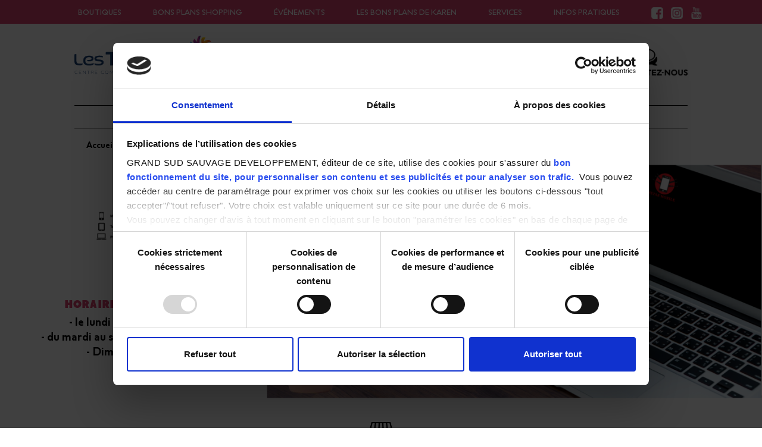

--- FILE ---
content_type: text/html; charset=UTF-8
request_url: https://www.les-terrass.re/index.php/boutique/id/53
body_size: 8370
content:

<!DOCTYPE html>
<html lang="fr">
	<head>
				<script id="Cookiebot" src="https://consent.cookiebot.com/uc.js" data-cbid="9e7ab880-e8a3-42e4-8663-d91a72372fdc" data-blockingmode="auto" type="text/javascript"></script>
				<!-- Google Tag Manager -->
<script>(function(w,d,s,l,i){w[l]=w[l]||[];w[l].push({'gtm.start':
new Date().getTime(),event:'gtm.js'});var f=d.getElementsByTagName(s)[0],
j=d.createElement(s),dl=l!='dataLayer'?'&l='+l:'';j.async=true;j.src=
'https://www.googletagmanager.com/gtm.js?id='+i+dl;f.parentNode.insertBefore(j,f);
})(window,document,'script','dataLayer','GTM-W3KNR27');</script>
<!-- End Google Tag Manager -->
		<meta charset="utf-8">
		<meta name="viewport" content="width=device-width, initial-scale=1.0, maximum-scale=1.0, user-scalable=0">
		<meta name="description" content="Le Centre Commercial Les Terrass vous accueille à Saint-Joseph  avec ses 24 boutiques et restaurants. Découvrez nos offres promo, actualités, infos pratiques, horaires... et nos boutiques mode, beauté, optique ou multimédias">
		<meta name="keywords" content="Saint Joseph, Hyper, Centre commercial, 974, Leclerc, Magasin, Galerie, Shopping, Promo, Animations, Soldes, Boutiques, Mode">

		

		<meta property="og:title" content="E.Leclerc - Centre Commercial Les Terrass">
		<meta property="og:url"           content="" />
    <meta property="og:image"         content="" />
    <meta property="og:type"         content="website" />
    <meta property="fb:app_id"         content="230189877749879" />
		<meta property="og:description" content="Le Centre Commercial Les Terrass vous accueille à Saint-Joseph avec ses 24 boutiques et restaurants. Découvrez nos offres promo, actualités, infos pratiques, horaires... et nos boutiques mode, beauté, optique ou multimédias">
		<title>Centre Commercial Les Terass Saint-Joseph</title>


		<link rel="apple-touch-icon" sizes="57x57" href="/apple-touch-icon-57x57.png">
		<link rel="apple-touch-icon" sizes="60x60" href="/apple-touch-icon-60x60.png">
		<link rel="apple-touch-icon" sizes="72x72" href="/apple-touch-icon-72x72.png">
		<link rel="apple-touch-icon" sizes="76x76" href="/apple-touch-icon-76x76.png">
		<link rel="apple-touch-icon" sizes="114x114" href="/apple-touch-icon-114x114.png">
		<link rel="apple-touch-icon" sizes="120x120" href="/apple-touch-icon-120x120.png">
		<link rel="apple-touch-icon" sizes="144x144" href="/apple-touch-icon-144x144.png">
		<link rel="apple-touch-icon" sizes="152x152" href="/apple-touch-icon-152x152.png">
		<link rel="apple-touch-icon" sizes="180x180" href="/apple-touch-icon-180x180.png">
		<link rel="icon" type="image/png" href="/favicon-32x32.png" sizes="32x32">
		<link rel="icon" type="image/png" href="/android-chrome-192x192.png" sizes="192x192">
		<link rel="icon" type="image/png" href="/favicon-96x96.png" sizes="96x96">
		<link rel="icon" type="image/png" href="/favicon-16x16.png" sizes="16x16">
		<link rel="manifest" href="/manifest.json">
		<link rel="mask-icon" href="/safari-pinned-tab.svg" color="#5bbad5">
		<meta name="msapplication-TileColor" content="#da532c">
		<meta name="msapplication-TileImage" content="/mstile-144x144.png">
		<meta name="theme-color" content="#ffffff">


		<link rel="alternate" hreflang="fr" href="https://www.les.re/" />
		<link href="https://www.les-terrass.re/public/lib/bootstrap/css/bootstrap.min.css" rel="stylesheet">
		<!-- jQuery (necessary for Bootstrap's JavaScript plugins) -->
    <script src="https://www.les-terrass.re/public/js/jquery.min.js"></script>
		<script src="https://www.les-terrass.re/public/js/selectize.min.js"></script>
		<script src="https://cdnjs.cloudflare.com/ajax/libs/slick-carousel/1.6.0/slick.js"></script>

    <script type="text/javascript" src="https://www.les-terrass.re/public/lib/bvalidator/jquery.bvalidator.js"></script>
	 <link href="https://www.les-terrass.re/public/lib/bvalidator/bvalidator.css" rel="stylesheet">


	 <!-- HTML5 shim and Respond.js for IE8 support of HTML5 elements and media queries -->
    <!-- WARNING: Respond.js doesn't work if you view the page via file:// -->
    <!--[if lt IE 9]>
      <script src="https://oss.maxcdn.com/html5shiv/3.7.2/html5shiv.min.js"></script>
      <script src="https://oss.maxcdn.com/respond/1.4.2/respond.min.js"></script>
    <![endif]-->

    <!-- Include all compiled plugins (below), or include individual files as needed -->
    <script src="https://www.les-terrass.re/public/lib/bootstrap/js/bootstrap.min.js"></script>
   <script src="https://www.les-terrass.re/public/lib/bxslider/jquery.bxslider.min.js"></script>
   <link href="https://www.les-terrass.re/public/lib/bxslider/jquery.bxslider.css" rel="stylesheet">


	<script type="text/javascript" src="https://www.les-terrass.re/public/lib/selectize/js/standalone/selectize.js"></script>
	<link rel="stylesheet" type="text/css" href="https://www.les-terrass.re/public/lib/selectize/css/selectize.css" />

  <link href="https://www.les-terrass.re/public/css/style.css" rel="stylesheet">
	<!--[if IE 9]>
	<link href="https://www.les-terrass.re/public/css/style_ie9?v=11.css" rel="stylesheet">
	<![endif]-->
	<style>
	.no-padding {
	    margin-left: 0;
	    margin-right: 0;
	}
	</style>


	<script>
	$(document).ready(function() {

		// Si le navigateur ne prend pas en charge le placeholder
		if ( document.createElement('input').placeholder == undefined ) {

			// Champ avec un attribut HTML5 placeholder
			$('[placeholder]')
				// Au focus on clean si sa valeur équivaut à celle du placeholder
				.focus(function() {
					if ( $(this).val() == $(this).attr('placeholder') ) {
						$(this).val(''); }
				})
				// Au blur on remet le placeholder si le champ est laissé vide
				.blur(function() {
					if ( $(this).val() == '' ) {
						$(this).val( $(this).attr('placeholder') ); }
				})
				// On déclenche un blur afin d'initialiser le champ
				.blur()
				// Au submit on clean pour éviter d'envoyer la valeur du placeholder
				.parents('form').submit(function() {
					$(this).find('[placeholder]').each(function() {
						if ( $(this).val() == $(this).attr('placeholder') ) {
							$(this).val(''); }
					});
				});
		}
	});

		$(function()
		{
			$(".menu_l1").mouseenter(function()
			{
				$(this).find('.menu_l2').show();
			});

			$(".menu_l1").mouseleave(function()
			{
				$(this).find('.menu_l2').hide();
			});


			function filter_refresh()
			{
				$(".filter_item").hide();
				var tbl_tags = [];
				$(".filter_checkbox").each(function(item, value)
				{
					if($(this).is(':checked')){
						tbl_tags.push(value);
					}
					console.log(tbl_tags);

				});
				$(".filter_item").each(function(item, value)
				{
					//if tbl_tags in data-tags attr
					$(this).show();
				});
			}

			filter_refresh();

			$('.filter_checkbox').click(function()
			{
				filter_refresh();
			});



			// OFF CANVAS
			  //=========================
			  $('.btn-off-canvas').on("click", function(){


			      if ($('.off-canvas').data('active') == 'active')
			      {
			          $('.off-canvas').removeClass('slide-right').addClass('slide-right-back').data('active', '');
			      }
			      else{
			          $('.off-canvas').removeClass('slide-right-back').addClass('slide-right').data('active', 'active');
			      }

			      return false;
			  });
			  $('.off-canvas .btn-close').on("click", function(){
			      $('.btn-off-canvas').click();
			  });


			//** Clients logo slider
			$('.js-sliderLogos').slick({
        slidesToShow: 8,
        slidesToScroll: 1,
        autoplay: true,
        autoplaySpeed: 1500,
        arrows: false,
        dots: false,
        pauseOnHover: true,
        responsive: [{
          breakpoint: 768,
          settings: {
            slidesToShow: 3
          }
        }, {
          breakpoint: 722,
          settings: {
            slidesToShow: 3
          }
        }, {
					breakpoint: 1627,
					settings: {
            slidesToShow: 8
          }
				}, {
					breakpoint: 1405,
					settings: {
            slidesToShow: 7
          }
				}, {
					breakpoint: 1186,
					settings: {
            slidesToShow: 4
          }
				}, {
					breakpoint: 948,
					settings: {
            slidesToShow: 4
          }
				}, {
					breakpoint: 500,
					settings: {
            slidesToShow: 2
          }
				}]
  		});
		});




	</script>


<!-- End Piwik Code -->
<!-- Global site tag (gtag.js) - Google Analytics -->
<script async src="https://www.googletagmanager.com/gtag/js?id=UA-40539453-12"></script>
<script>
  window.dataLayer = window.dataLayer || [];
  function gtag(){dataLayer.push(arguments);}
  gtag('js', new Date());

  gtag('config', 'UA-40539453-12');
</script>
	</head>
	<body>
		<!-- Google Tag Manager (noscript) -->
<noscript><iframe src="https://www.googletagmanager.com/ns.html?id=GTM-W3KNR27"
height="0" width="0" style="display:none;visibility:hidden"></iframe></noscript>
<!-- End Google Tag Manager (noscript) -->
<div id="fb-root"></div>
<script>(function(d, s, id) {
  var js, fjs = d.getElementsByTagName(s)[0];
  if (d.getElementById(id)) return;
  js = d.createElement(s); js.id = id;
  js.src = "//connect.facebook.net/fr_FR/sdk.js#xfbml=1&version=v2.7";
  fjs.parentNode.insertBefore(js, fjs);
}(document, 'script', 'facebook-jssdk'));</script>

		<div class="menu_header container-fluid">
			<div class="row">
				<div class="col-xs-12">
					<ul>
						<li><a title="Boutiques" href="https://www.les-terrass.re/index.php/boutique">boutiques</a></li>
						<li><a title="Bons plans shopping" href="https://www.les-terrass.re/index.php/bons_plans">bons plans shopping</a></li>
						<li><a title="Événements" href="https://www.les-terrass.re/index.php/evenements">événements</a></li>
						<!-- <li><a title="Blog" href="https://www.les-terrass.re/index.php/blogs">blog</a></li> -->
						<li><a title="Les bons plans de Karen" href="https://www.les-terrass.re/index.php/les_bons_plans_de_karen">Les bons plans de Karen</a></li>
						<li><a title="Services" href="https://www.les-terrass.re/index.php/service">services</a></li>
						<li><a title="Infos pratiques" href="https://www.les-terrass.re/index.php/infos_pratiques">infos pratiques</a></li>
						<li class="Header-Social"><a title="Facebook" href="https://www.facebook.com/CentreCommercialLesTerrass/ " target="_blank"><img src="/public/img/header-social-facebook.png" alt="Facebook" width="27" height="27"></a></li>
						<li class="Header-Social"><a title="Instagram" href="https://www.instagram.com/centrecommercial_les_terrass/" target="_blank"><img src="/public/img/header-social-instagram.png" alt="Instagram" width="27" height="27"></a></li>
						<li class="Header-Social"><a title="Youtube" href="https://www.youtube.com/channel/UC-eTpi71Csb1q-gneWow71g" target="_blank"><img src="/public/img/youtube_icon.png" alt="Youtube" width="27" height="27"></a></li>
					</ul> 
				</div>
			</div>
		</div>

		<div class="HeaderLogoBox container-fluid Box Box--marginTopSmall Box--noPadding">
			<div class="row">
				<div class="col-sm-4 col-xs-12">
					<div>
						<a class="Header-Logo" title="Accueil" href="https://www.les-terrass.re/index.php/"><img style="display:inline-block;" alt="Centre Commercial Les Terrass Saint-Joseph" class="img-responsive" src="https://www.les-terrass.re/public/img/logo.png" /></a>
					</div>
				</div>
				<div class="col-sm-8 col-xs-12 HeaderMenu">
					<div class="menu_header2">
						<ul>
							<li class="HeaderMenu-Mobile" style="display:none;"><a href="#"><img class="img-responsive" src="https://www.les-terrass.re/public/img/icone_application.png" /></a></li>
							
							<li class="HeaderMenu-Mobile HeaderMenu-MobileClear"><a title="leclic.re" href="https://leclic.re/" target="_blank"><img style="width: 64px;" src="https://www.les-terrass.re/public/img/icone_leclic.png" /></a></li>
							<li class="HeaderMenu-Mobile HeaderMenu-MobileClear"><a title="newsletter" href="https://www.les-terrass.re/index.php/newsletter"><img style="width: 94px;" src="https://www.les-terrass.re/public/img/icone_newsletter.png" /></a></li>
							<li class="HeaderMenu-Mobile HeaderMenu-MobileClear"><a href="https://www.les-terrass.re/index.php/contact"><img style="width: 130px;" src="https://www.les-terrass.re/public/img/picto-contactez.png" /></a></li>
							
							<!-- 								// 	<li class=""><a title="s'inscrire / se connecter" href="https://www.les-terrass.re/index.php/connexion/connect"><img src="https://www.les-terrass.re/public/img/icone_2.svg" /></a></li>

								// 	<li class="HeaderMenu-Disconnect"><a class="Link Link--pink" style="font-size: 14px;" href="https://www.les-terrass.re/index.php/connexion/logout">Se déconnecter</a></li>
								// 									// 	<li class=""><a title="s'inscrire / se connecter" data-toggle="modal" data-target="#Login"><img src="https://www.les-terrass.re/public/img/icone_2.svg" /></a></li>
								// 	 -->

						</ul>
					</div>
				</div>
			</div>
		</div>



		<div class="MenuHeader3Box Box Box--noPadding container-fluid menu_header3 Box--marginTopUltraSmall">
			<div class="row">
				<div class="col-xs-12">
					<ul class="MenuDeroulant">
						<li class="MenuDeroulant-Item"><!-- .MenuMobile-Item -->
							<a class="Font--bold" title="Mode" href="https://www.les-terrass.re/index.php/boutique#mode">mode</a>
							<ul class="MenuDeroulant MenuDeroulant-Subnav"><!-- .MenuDeroulant-Subnav -->
								<li class="MenuDeroulant-SubnavItem"><a href="https://www.les-terrass.re/index.php/boutique/id/42">Balaboosté</a></li><li class="MenuDeroulant-SubnavItem"><a href="https://www.les-terrass.re/index.php/boutique/id/37">Gémo</a></li><li class="MenuDeroulant-SubnavItem"><a href="https://www.les-terrass.re/index.php/boutique/id/22">Jules</a></li><li class="MenuDeroulant-SubnavItem"><a href="https://www.les-terrass.re/index.php/boutique/id/8">L'effet Pei</a></li><li class="MenuDeroulant-SubnavItem"><a href="https://www.les-terrass.re/index.php/boutique/id/52">Monday</a></li><li class="MenuDeroulant-SubnavItem"><a href="https://www.les-terrass.re/index.php/boutique/id/43">Okaidi</a></li><li class="MenuDeroulant-SubnavItem"><a href="https://www.les-terrass.re/index.php/boutique/id/5">Pimkie</a></li><li class="MenuDeroulant-SubnavItem"><a href="https://www.les-terrass.re/index.php/boutique/id/54">S2</a></li><li class="MenuDeroulant-SubnavItem"><a href="https://www.les-terrass.re/index.php/boutique/id/21">Salsa</a></li><li class="MenuDeroulant-SubnavItem"><a href="https://www.les-terrass.re/index.php/boutique/id/6">Undiz</a></li><li class="MenuDeroulant-SubnavItem"><a href="https://www.les-terrass.re/index.php/boutique/id/45">Vib's</a></li>							</ul><!-- /.MenuDeroulant-Subnav -->
						</li><!-- /.MenuMobile-Item -->
						<li class="MenuDeroulant-Item"><!-- .MenuMobile-Item -->
							<a class="Font--bold" title="Bijouterie" href="https://www.les-terrass.re/index.php/boutique#bijouterie">bijoux</a>
							<ul class="MenuDeroulant MenuDeroulant-Subnav"><!-- .MenuDeroulant-Subnav -->
								<li class="MenuDeroulant-SubnavItem"><a href="https://www.les-terrass.re/index.php/boutique/id/17">GoldCenter</a></li>							</ul><!-- /.MenuDeroulant-Subnav -->
						</li><!-- /.MenuMobile-Item -->
						<li class="MenuDeroulant-Item"><!-- .MenuMobile-Item -->
							<a class="Font--bold" title="Santé / Beauté" href="https://www.les-terrass.re/index.php/boutique#sante">beauté / santé</a>
							<ul class="MenuDeroulant MenuDeroulant-Subnav"><!-- .MenuDeroulant-Subnav -->
								<li class="MenuDeroulant-SubnavItem"><a href="https://www.les-terrass.re/index.php/boutique/id/19">Adopt'</a></li><li class="MenuDeroulant-SubnavItem"><a href="https://www.les-terrass.re/index.php/boutique/id/24">Alain Afflelou</a></li><li class="MenuDeroulant-SubnavItem"><a href="https://www.les-terrass.re/index.php/boutique/id/18">Nocibé</a></li><li class="MenuDeroulant-SubnavItem"><a href="https://www.les-terrass.re/index.php/boutique/id/57">Optique de Bourbon</a></li><li class="MenuDeroulant-SubnavItem"><a href="https://www.les-terrass.re/index.php/boutique/id/51">Pharmacie</a></li><li class="MenuDeroulant-SubnavItem"><a href="https://www.les-terrass.re/index.php/boutique/id/56">Yoyoso</a></li>							</ul><!-- /.MenuDeroulant-Subnav -->
						</li><!-- /.MenuMobile-Item -->
												<li class="MenuDeroulant-Item"><!-- .MenuMobile-Item -->
							<a class="Font--bold" title="Restauration" href="https://www.les-terrass.re/index.php/boutique">food</a>
							<ul class="MenuDeroulant MenuDeroulant-Subnav"><!-- .MenuDeroulant-Subnav -->
								<li class="MenuDeroulant-SubnavItem"><a href="https://www.les-terrass.re/index.php/boutique/id/28">Hyper E.Leclerc</a></li><li class="MenuDeroulant-SubnavItem"><a href="https://www.les-terrass.re/index.php/boutique/id/55">McDonald's</a></li><li class="MenuDeroulant-SubnavItem"><a href="https://www.les-terrass.re/index.php/boutique/id/44">Pitaya</a></li><li class="MenuDeroulant-SubnavItem"><a href="https://www.les-terrass.re/index.php/boutique/id/13">Öguava</a></li>							</ul><!-- /.MenuDeroulant-Subnav -->
						</li><!-- /.MenuMobile-Item -->
						<li class="MenuDeroulant-Item"><!-- .MenuMobile-Item -->
							<a class="Font--bold" title="Multimédias" href="https://www.les-terrass.re/index.php/boutique#multimedias">multimédia</a>
							<ul class="MenuDeroulant MenuDeroulant-Subnav"><!-- .MenuDeroulant-Subnav -->
								<li class="MenuDeroulant-SubnavItem"><a href="https://www.les-terrass.re/index.php/boutique/id/1">Espace Culturel</a></li><li class="MenuDeroulant-SubnavItem"><a href="https://www.les-terrass.re/index.php/boutique/id/46">Espace SFR</a></li><li class="MenuDeroulant-SubnavItem"><a href="https://www.les-terrass.re/index.php/boutique/id/53">REPAR'MOBILE</a></li><li class="MenuDeroulant-SubnavItem"><a href="https://www.les-terrass.re/index.php/boutique/id/50">Zeop</a></li>							</ul><!-- /.MenuDeroulant-Subnav -->
						</li><!-- /.MenuMobile-Item -->
						<li class="MenuDeroulant-Item"><!-- .MenuMobile-Item -->
							<a class="Font--bold" title="Multiservices" href="https://www.les-terrass.re/index.php/boutique">multiservices</a>

							<ul class="MenuDeroulant MenuDeroulant-Subnav"><!-- .MenuDeroulant-Subnav -->
								<li class="MenuDeroulant-SubnavItem"><a href="https://www.les-terrass.re/index.php/boutique/id/47">Sud sauvage</a></li>							</ul><!-- /.MenuDeroulant-Subnav -->
						</li><!-- /.MenuMobile-Item -->
						<li class="MenuDeroulant-Item"><!-- .MenuMobile-Item -->
							<a class="Font--bold" title="Stands" href="https://www.les-terrass.re/index.php/stands">stands</a>
						</li><!-- /.MenuMobile-Item -->
					</ul>
				</div>
			</div>
		</div>

		<div class="Hamburger glue-tr visible-sm-inline-block visible-xs-inline-block btn-off-canvas color-text-dark">
			<span></span>
	    <span></span>
	    <span></span>
		</div>

		<div class="off-canvas animate">
			<div class="btn_close_menu text-right btn-off-canvas">x</div>
			<ul class="MenuMobile">
				<li class="MenuMobile-Title"><a title="Boutiques" href="https://www.les-terrass.re/index.php/boutique">Boutiques</a>
									</li>
				<li class="MenuMobile-Title"><a title="Bons plans shopping" href="https://www.les-terrass.re/index.php/bons_plans">Bons plans shopping</a>
				 
				</li>
				<li class="MenuMobile-Title"><a title="Événements" href="https://www.les-terrass.re/index.php/evenements">Événements</a></li>

				<li class="MenuMobile-Title"><a title="Les bons plans de Karen" href="https://www.les-terrass.re/index.php/les_bons_plans_de_karen">Les bons plans de Karen</a></li>

				
				<!-- <li class="MenuMobile-Title"><a title="Blog" href="https://www.les-terrass.re/index.php/blogs">Blog</a>
				</li> -->
				<li class="MenuMobile-Title"><a title="Services" href="https://www.les-terrass.re/index.php/service">Services</a>
								</li>
				<li class="MenuMobile-Title"><a title="Infos pratiques" href="https://www.les-terrass.re/index.php/infos_pratiques">Infos pratiques</a>
								</li>
			</ul>
    </div>
		<div>
			<style>
.RDVBoxHoraire-List {
    margin-top: 30px;
}
</style>

<div class="breadcrumbs container-fluid Box"><a href="https://www.les-terrass.re/index.php/">Accueil</a> > <a href="https://www.les-terrass.re/index.php/boutique">Boutiques</a> > REPAR'MOBILE</div>

<div class="Box container-fluid Box--noPadding Box--sliderWidth"><!-- .Box -->
	<div class="RDVBox-Flex"><!-- .RDVBox-Flex -->
		<div class="RDVBox nopadding"><!-- .RDVBox -->
			<div class="RDVBox-Horaire"><!-- .RDVBox-Horaire -->
        <div class="RDVBoxHoraire-Image"><!-- .RDVBoxHoraire-Image -->
          <img src="https://www.les-terrass.re/public/img/boutiques/logos/reparmobile.png" />        </div><!-- /.RDVBoxHoraire-Image -->

				<div class="RDVBoxHoraire-List"><!-- .RDVBoxHoraire-List -->
					<img class="RDVBoxHoraire-Picto" src="/public/img/picto-timer_black.png" alt="Horaires" width="56" height="56">
					<h4 class="Font--pink Font--uppercase Font-Tondu Font--big">Horaires d'ouverture</h4>
					<div class="RDVBoxHoraire-Open Font-Printania Font--bold Font--big Font--black">
						- le lundi de 12h00 à 20h00 <br/> - du mardi au samedi de 8h30 à 20h00 <br/> - Dimanche: Fermé<br />
					</div>
				</div><!-- .RDVBoxHoraire-List -->
			</div><!-- /.RDVBox-Horaire -->
			<br/><br/>
			<div>
							</div>
		</div><!-- /.RDVBox -->

		<div class="RDVBox-Slider"><!-- .RDVBox-Slider -->
			<ul class="bxslider">
					<li><a href="#"><img alt="" class="auto img-responsive" src="https://www.les-terrass.re/public/img/boutiques/reparmobile.jpg" /></a></li>
			</ul>
		</div><!-- /.RDVBox-Slider -->
	</div><!-- /.RDVBox-Flex -->
</div><!-- /.Box -->

<div class="BoutiqueBox BoutiqueDetailBox Box container-fluid"><!-- .BoutiqueBox -->
	<h2 class="Title Title-H2 Font--uppercase Font--black col-lg-8 col-lg-push-2">
    <span>
      <img src="/public/img/ico-boutique.png" alt="La boutiqe" width="56" height="56">
    </span>
  </h2>
  <div class="row">
    <p class="BoutiqueBox-Content Font--small2 Font-Printania col-lg-8 col-lg-push-2"><!-- .BoutiqueBox-Content -->
  		<strong>Repar’Mobile se définit en 3 mots : Réparation, Vente et Service.
</strong><br />
Que ce soit vos mobiles, tablettes, appareils informatiques, consoles de jeux nos techniciens sont habilités à intervenir pour donner une nouvelle vie à vos appareils.
Nous intervenons sur tout type de composant : connecteur de charge, écran, batterie, appareil photo, micro, alimentation, lecteur cd, micro soudure... Les devis sont gratuits.
Toute une gamme de Smartphones neufs et débloqués tous opérateurs vous est également proposée : Apple, Samsung, Xiaomi et bien d’autres. Restez connecté aussi grâce à notre gamme d'objets connectés.  	</p><!-- /.BoutiqueBox-Content -->
  	  </div>
	</div><!-- /.BoutiqueBox -->


<section class="BoutiqueBox Box container-fluid"><!-- .BoutiqueBox -->
  <div class="BoutiqueBox-Content"><!-- .BoutiqueBox-Content -->
		<h2 class="BoutiqueBox-OfferTitle Title Font-Tondu Font--uppercase Font--black Font--bold Font--spacedMedium">Offre Enseigne</h2>
  </div><!-- /.BoutiqueBox-Content -->
</section><!-- /.BoutiqueBox -->

			
	<section class="Box Box--boutiqueDetail Box--noPadding row"><!-- .Box -->
				<div class="col-md-6 col-md-push-3 col-sm-12" style="padding-top: 15px"><img alt="Centre Commercial Le Portail - offre enseigne - boutique  Réunion" class="img-responsive" style="border:1px #cecece solid;    margin: 0 auto;" src="https://www.les-terrass.re/public/img/visuel/1765455553933.png" /></div></section><!-- .Box -->

<!-- ML SFR -->
 

 


   <!-- ML MCDO -->
    



<!-- afflelou -->





<script>
// SLIDER - DISABLED --> Uncomment pour activer
		// $(function()
		// {
		// 	//$('.bxslider').bxSlider({ speed : 500, pager :false , controls : false});
		// 	var slider_principal =	 $('.bxslider').bxSlider({
		// 		useCSS: false,
		// 		auto :true,
		// 		speed : 4000,
		// 		pager :false,
		// 		adaptiveHeight: true,
		// 		onSliderLoad: function() {
		//       console.log('Slider loaded');
		//     	}
		// 	});
		// });
</script>
	<script type="text/javascript">
		$(document).ready(function() {
			$(".bloc_evenement")
			.on("mouseover", function() {
				$(this).find(".js-toggleShow").removeClass("hide");
			})
			.on("mouseleave", function() {
				$(this).find(".js-toggleShow").addClass("hide");
			})
			;
		});
	</script>
		</div>
		<div class="LogoBox container-fluid Box--darkGray">
			<section class="js-sliderLogos Box Box--noPadding slider"><!-- .LogoBox -->
				<div class="slide"><img src="/public/img/boutiques/logos/black_and_white/reserve-adopt.jpg"></div><div class="slide"><img src="/public/img/boutiques/logos/black_and_white/alain.jpg"></div><div class="slide"><img src="/public/img/boutiques/logos/black_and_white/balabooste.jpg"></div><div class="slide"><img src="/public/img/boutiques/logos/black_and_white/espace_culturel.jpg"></div><div class="slide"><img src="/public/img/boutiques/logos/black_and_white/sfr.jpg"></div><div class="slide"><img src="/public/img/boutiques/logos/black_and_white/gemo.jpg"></div><div class="slide"><img src="/public/img/boutiques/logos/black_and_white/gold.jpg"></div><div class="slide"><img src="/public/img/boutiques/logos/black_and_white/leclerc.jpg"></div><div class="slide"><img src="/public/img/boutiques/logos/black_and_white/jules2.jpg"></div><div class="slide"><img src="/public/img/boutiques/logos/black_and_white/leffetpei.jpg"></div><div class="slide"><img src="/public/img/boutiques/logos/black_and_white/mcdo.jpg"></div><div class="slide"><img src="/public/img/boutiques/logos/black_and_white/monday.jpg"></div><div class="slide"><img src="/public/img/boutiques/logos/black_and_white/nocibe.jpg"></div><div class="slide"><img src="/public/img/boutiques/logos/black_and_white/okaidi.jpg"></div><div class="slide"><img src="/public/img/boutiques/logos/black_and_white/optique_de_bourbon.jpg"></div><div class="slide"><img src="/public/img/boutiques/logos/black_and_white/pimkie.jpg"></div><div class="slide"><img src="/public/img/boutiques/logos/black_and_white/pitaya.jpg"></div><div class="slide"><img src="/public/img/boutiques/logos/black_and_white/reparmobile.jpg"></div><div class="slide"><img src="/public/img/boutiques/logos/black_and_white/s2.jpg"></div><div class="slide"><img src="/public/img/boutiques/logos/black_and_white/salsa.jpg"></div><div class="slide"><img src="/public/img/boutiques/logos/black_and_white/sud_sauvage.jpg"></div><div class="slide"><img src="/public/img/boutiques/logos/black_and_white/undiz.jpg"></div><div class="slide"><img src="/public/img/boutiques/logos/black_and_white/vibs2.jpg"></div><div class="slide"><img src="/public/img/boutiques/logos/black_and_white/yoyoso.jpg"></div><div class="slide"><img src="/public/img/boutiques/logos/black_and_white/zeop.jpg"></div><div class="slide"><img src="/public/img/boutiques/logos/black_and_white/O.jpg"></div>			</section><!-- /.LogoBox -->
		</div>

		<section class="SocialFooterBox Box Box--noPadding"><!-- .SocialFooterBox -->
			<div class="SocialFooterBox-Icons"><!-- .SocialFooterBox-Icons -->
			<a class="SocialFooterBox-Link" href="https://www.youtube.com/channel/UC-eTpi71Csb1q-gneWow71g" target="_blank"><!-- .SocialFooterBox-Link -->
					<img src="/public/img/youtube_icon.jpg" alt="Youtube" width="37" height="71">
				</a><!-- /.SocialFooterBox-Link -->
				<span class="Separ Separ--vertical Separ--black"></span>
				<a class="SocialFooterBox-Link" href="https://www.facebook.com/CentreCommercialLesTerrass/" target="_blank"><!-- .SocialFooterBox-Link -->
					<img src="/public/img/picto-facebook.jpg" alt="Facebook" width="37" height="71" style="margin-right:30px;">
				</a><!-- /.SocialFooterBox-Link -->
				<span class="Separ Separ--vertical Separ--black"></span>
				<a class="SocialFooterBox-Link" href="https://www.instagram.com/centrecommercial_les_terrass/" target="_blank"> <!-- .SocialFooterBox-Link -->
					<img src="/public/img/picto-instagram.jpg" alt="Instagram" width="74" height="73"> 
				</a> <!-- /.SocialFooterBox-Link-->
			</div><!-- /.SocialFooterBox-Icons -->
			<span class="SocialFooterBox-Content Font-Tondu Font--bold Font--large Font--black">E.Leclerc Les Terrass Saint-Joseph</span>
		</section><!-- /.SocialFooterBox -->

		<div class="container-fluid NewsletterFooterBox">
			<section class="Box"><!-- .NewsletterFooterBox -->
				<h4 class="Font-Mustardo Font--yellow Font--ultraLarge">Restez connecté !</h4>
				<p class="NewsletterFooterBox-SubTitle Font-Printania Font--uppercase Font--white Font--small">Newsletter Mensuelle</p>
				<p class="NewsletterFooterBox-Paragraph Font-Printania Font--white Font--big"><strong>Inscrivez-vous</strong> et restez informé des dernières nouveautés,<br /> événements et surprises de votre Centre Commercial !</p>
				<form method="post" action="https://www.les-terrass.re/index.php/newsletter" class="Newsletter-Form">
					<!-- <input class="NewsletterForm-InputText" type="text" name="email-newsletter" placeholder="VOTRE ADRESSE E-MAIL"> -->
					<button class="NewsletterForm-Button" type="submit">S'INSCRIRE</button>
				</form>
			</section><!-- /.NewsletterFooterBox -->
		</div>

		<!--<section class="ApplicationMobileBox Box Box--darkGray"><!-- .ApplicationMobileBox -->
			<!--<div href="" class="ApplicationMobileBox-Link"><!-- .ApplicationMobileBox-Link -->
				<!--<img class="img-responsive" src="/public/img/pub-appmobile.jpg" alt="Application Mobile">
				<div class="ApplicationMobileBox-Content"><!-- .ApplicationMobileBox-Content -->
					<!--<div class="ApplicationMobileBox-ButtonList"><!-- .ApplicationMobileBox-ButtonList -->
						<!--<a href="" class="ApplicationMobileBox-Button"><img src="/public/img/btn-app_iphone.png" alt="Application iPhone" width="158" height="52"></a>
						<a href="" class="ApplicationMobileBox-Button"><img src="/public/img/btn-app_android.png" alt="Application Android" width="160" height="53"></a>
					</div><!-- /.ApplicationMobileBox-ButtonList -->
					<!--<a href="" class="Button Button-Classic Button--white Font--big Font--uppercase">En savoir plus</a>
				</div><!-- /.ApplicationMobileBox-Content -->
			<!--</div><!-- /.ApplicationMobileBox-Link -->
		<!--</section><!-- /.ApplicationMobileBox -->

		<section class="FooterMenuBox Box Box--noPadding Box--marginTop"><!-- .FooterMenuBox -->
			<header class="FooterMenuBox-Top"><!-- .FooterMenuBox-Top -->
				<div class="FooterMenuBox-Column col-md-4"><!-- .FooterMenuBox-Column -->
					<p class="FooterMenuBox-Column-Paragraph Font-Printania Font--small2"><span class="Font--uppercase Font--bold Font--big">Nous Contacter</span><br /></p>
					<span class="Separ Separ--black Separ--regular"></span><br />
					<span class="Font-Printania Font--small2 Font--bold">C.C. E.Leclerc Les Terrass</span><br />
					<address class="Font-Printania Font--small2">
						1 rue Achille MALET<br />
						97480 Saint-Joseph<br />
					  
					</address>
					<button class="Button Button-Rounded ButtonRounded--black Font--small2"><a href="https://www.les-terrass.re/index.php/contact" style="color: white;">Envoyer un mail<img class="SubmitMail-Ico" src="/public/img/ico-letter.png" alt="Submit" width="18" height="18"></a></button>
				</div><!-- /.FooterMenuBox-Column -->
				
				<div class="FooterMenuBox-Column col-md-4"> <!-- .FooterMenuBox-Column -->
					<p class="FooterMenuBox-Column-Paragraph Font-Printania Font--big"><span class="Font--uppercase Font--bold">Retrouvez-nous sur</span></p> 
					<span class="Separ Separ--black Separ--regular"></span> 
					<div class="FooterMenuBoxColumn-SocialList"> <!-- .FooterMenuBoxColumn-SocialList -->
						<a class="FooterMenuBox-Social" href="https://www.facebook.com/CentreCommercialLesTerrass/ " target="_blank">
							<img src="/public/img/social-facebook.jpg" alt="Facebook" width="57" height="56">
						</a>
						<a class="FooterMenuBox-Social FooterMenuBox-Social--marginLeft" href="https://www.youtube.com/channel/UC-eTpi71Csb1q-gneWow71g" target="_blank">
							<img src="/public/img/social-youtube.jpg" alt="Youtube" width="62" height="62">
						</a>
						 <br class="FooterMenuBox-Space" />
						<a class="FooterMenuBox-Social" href="https://www.instagram.com/centrecommercial_les_terrass/" target="_blank">
							<img src="/public/img/social-instagram.jpg" alt="Instagram" width="56" height="56">
						</a> 
					</div> <!-- /.FooterMenuBoxColumn-SocialList -->
				</div> <!-- /.FooterMenuBox-Column -->
				<div class="FooterMenuBox-Column col-md-4"><!-- .FooterMenuBox-Column -->
					<div class="fb-page" data-href="https://www.facebook.com/CentreCommercialLesTerrass/" data-tabs="timeline" data-height="230" data-small-header="true" data-width="300"><blockquote cite="https://www.facebook.com/CentreCommercialLesTerrass/" class="fb-xfbml-parse-ignore"><a href="https://www.facebook.com/CentreCommercialLesTerrass/">E.Leclerc Les Terrass St-Joseph</a></blockquote></div>
				
				</div>  
				
				<!-- /.FooterMenuBox-Column -->

			</header><!-- /.FooterMenuBox-Top -->
			<footer class="row FooterMenuBox-Bottom"><!-- .FooterMenuBox-Bottom -->
				<div class="col-md-12">
					<nav class="FooterMenuBox-Nav">
						<ul>
							<li>
								<a href="https://www.les-terrass.re/index.php/mentions_legales" class="FooterMenuBoxNav-Item">Mentions légales</a>
							</li>
							<li>
								<a href="https://www.les-terrass.re/index.php/plan_du_site" class="FooterMenuBoxNav-Item">Plan du site</a>
							</li>
							<li>
							<a href="https://www.les-terrass.re/public/pdf/les_terrass_charte_dcp_mars2021.pdf" class="FooterMenuBoxNav-Item" target="_blank">Notre charte de protection des
			données personnelles.</a>
							</li>
						</ul>
					</nav>
				</div>
			</footer><!-- /.FooterMenuBox-Bottom -->
		</section><!-- /.FooterMenuBox -->

<!-- 
		<script>
		  (function(i,s,o,g,r,a,m){i['GoogleAnalyticsObject']=r;i[r]=i[r]||function(){
		  (i[r].q=i[r].q||[]).push(arguments)},i[r].l=1*new Date();a=s.createElement(o),
		  m=s.getElementsByTagName(o)[0];a.async=1;a.src=g;m.parentNode.insertBefore(a,m)
		  })(window,document,'script','//www.google-analytics.com/analytics.js','ga');

		  ga('create', 'UA-73227536-1', 'auto');
		  ga('send', 'pageview');

		</script> -->

		<!-- Modal -->
		<div class="modal fade" id="Login" tabindex="-1" role="dialog" aria-labelledby="Login" aria-hidden="true"><!-- .modal -->
			<div class="modal-dialog modal-dialog-centered" role="document"><!-- .modal-dialog -->
				<div class="modal-content"><!-- .modal-content -->
					<div class="modal-header"><!-- .modal-header -->
						<button type="button" class="close Font-Printania" data-dismiss="modal" aria-label="Close">
							<span aria-hidden="true">&times;</span> Fermer
						</button>
					</div><!-- .modal-header -->
					<div class="modal-body"><!-- .modal-body -->
						<img class="modalImage img-responsive" src="/public/img/patch-espace_privilege.png" alt="Espace Privilege">

						<p class="modalBody-Paragraph Font-Printania Font--bold Font--yellow Font--big Font--spacedMedium">Clients privilèges</p>
						<p class="modalBody-Paragraph modalBody-Paragraph--noMargin Font-Printania Font--white Font--small2 Font--spacedSmall">Les clients Privilèges du Centre Commercial Les Terrass bénéficient toute l’année d’offres exclusives dans les boutiques et restaurants de la Galerie Commerciale et d'invitations aux soirées privées, animations, ateliers gratuits et bien plus encore !</p>
						<p class="modalBody-Paragraph Font-Printania Font--bold Font--yellow Font--big Font--spacedMedium">Comment en profiter ?</p>
						<p class="modalBody-Paragraph modalBody-Paragraph--noMargin Font-Printania Font--white Font--small2 Font--spacedSmall">	Inscrivez-vous gratuitement pour profiter directement de tous les avantages de votre Espace Privilèges !</p>

						<form id="form-connexion" action="https://www.les-terrass.re/index.php/connexion/login"   method="post">

							<div class="row">
								<div class="col-md-6">
									<input placeholder="Adresse e-mail" class="form-control modalBody-InputText" type="email" name="mail" data-bvalidator="email,required" data-bvalidator-msg="Veuillez saisir une adresse mail valide">
								</div>

								<div class="col-md-6">
									<input placeholder="Mot de Passe" class="form-control modalBody-InputText" type="password" name="mtdpss" data-bvalidator="required" data-bvalidator-msg="Ce champs est obligatoire">
								</div>
							</div>

							<div class="row modalBody-ButtonSpace">
								<button type="submit"  class="Button Button-Classic Button--bgBlack Font--big Font--uppercase">se connecter</button>
							</div>

							<div class="row modalBody-LinkSpace">
								<a class="Link Link--white" style="color:#fff;" href="https://www.les-terrass.re/index.php/mot_de_passe_perdu" >Mot de passe oublié ?</a>
							</div>

							<div class="row modalBody-ButtonSpace">
								<a style="color:#fff;" class="Button Button-Classic Button--bgGreen Font--big Font--uppercase" href="https://www.les-terrass.re/index.php/connexion/compte">Créer un compte</a>
							</div>

							<input name="link_referer"  type="hidden" value="/index.php/boutique/id/53"  />
						</form>
					</div><!-- /.modal-body -->
				</div><!-- .modal-content -->
			</div><!-- .modal-dialog -->
		</div><!-- /.modal -->
		<div style="text-align: center">
    <a href="javascript: Cookiebot.renew()"><button>Paramétrer les cookies</button></a>
    <br><br>

		<script src="https://www.les-terrass.re/public/js/cookiechoices.js"></script>
		<!--<script>document.addEventListener('DOMContentLoaded', function(event){cookieChoices.showCookieConsentBar('Ce site utilise des cookies pour vous offrir le meilleur service. En poursuivant votre navigation, vous acceptez l’utilisation des cookies.', 'J’accepte', 'En savoir plus', 'https://www.les-terrass.re/index.php/mentions_legales');});</script>èè>
	</body>
</html>


--- FILE ---
content_type: text/css
request_url: https://www.les-terrass.re/public/lib/bvalidator/bvalidator.css
body_size: 343
content:
/* invalid input */
.bvalidator_invalid {
	background-color: #FFFFAE !important;
}
/* error message */
.bvalidator_errmsg {
	background-color: #333;
	font-size: 10px;
	border: 1px solid #999;
	color: #FFF;
	display: none;
	-moz-border-radius: 4px;
	-webkit-border-radius: 4px;
	border-radius: 4px;
	-moz-border-radius-bottomleft: 0;
	-moz-border-radius-topleft: 0;
	-webkit-border-bottom-left-radius: 0;
	-moz-border-radius-bottomleft: 0;
	border-bottom-left-radius: 0;
	-webkit-border-top-left-radius: 0;
	-moz-border-radius-topleft: 0;
	border-top-left-radius: 0;
	-moz-box-shadow: 0 0 6px #ddd;
	-webkit-box-shadow: 0 0 6px #ddd;
	box-shadow: 0 0 6px #ddd;
	white-space: nowrap;
	padding-top: 2px;
	padding-right: 10px;
	padding-bottom: 2px;
	padding-left: 5px;
	z-index : 5;
	font-family: Arial, Helvetica, sans-serif;
	-ms-filter: "progid:DXImageTransform.Microsoft.Alpha(Opacity=90)";
	filter: alpha(opacity=90);
	opacity: 0.9;
	filter: alpha(opacity=90)
}
/* close icon */
.bvalidator_errmsg .bvalidator_close_icon {
	margin-left: 5px;
	margin-top: -2px;
	font-family: Arial, Helvetica, sans-serif;
	font-weight: bold;
	color: #F96;
	cursor: pointer
}
/* arrow */
.bvalidator_errmsg em {
	display: block;
	border-color: #333 transparent transparent;
	border-style: solid;
	border-width: 10px 10px 0;
	height: 0;
	width: 0;
	position: absolute;
	bottom: -9px;
	left: 5px;

}


--- FILE ---
content_type: text/css
request_url: https://www.les-terrass.re/public/css/style.css
body_size: 13692
content:
@font-face {
    font-family: 'tondubeta';
    src: url('../fonts/tondu_beta-webfont.woff2') format('woff2'),
         url('../fonts/tondu_beta-webfont.woff') format('woff');
    font-weight: normal;
    font-style: normal;
}

@font-face {
    font-family: 'Mustardo';
    src: url('../fonts/mustardo-webfont.woff2') format('woff2'),
         url('../fonts/mustardo-webfont.woff') format('woff');
    font-weight: normal;
    font-style: normal;
}

@font-face {
    font-family: 'Printania';
    src: url('../fonts/PrintaniaSansWeb-Regular.woff2') format('woff2'),
        url('../fonts/PrintaniaSansWeb-Regular.woff') format('woff');
    font-weight: normal;
    font-style: normal;
}

@font-face {
    font-family: 'Printania';
    src: url('../fonts/PrintaniaSansWeb-Bold.woff2') format('woff2'),
        url('../fonts/PrintaniaSansWeb-Bold.woff') format('woff');
    font-weight: bold;
    font-style: normal;
}

@font-face {
  font-family: "AmazingGrotesk";
  src: url('../fonts/Amazing-Grotesk-Light.ttf');
}

@font-face {
  font-family: "Rajdhani";
  src: url('../fonts/Rajdhani-Medium.ttf');
}

@font-face {
  font-family: "Rajdhani";
  font-weight: bold;
  src: url('../fonts/Rajdhani-Bold.ttf');
}

@font-face {
  font-family: "Rajdhani";
  font-weight: 600;
  src: url('../fonts/Rajdhani-SemiBold.ttf');
}


@font-face {
  font-family: "Rajdhani";
  font-style: italic;
  src: url('../fonts/Rajdhani-Medium.ttf');
}


@font-face {
  font-family: "Rajdhani";
  font-style: italic;
  font-weight: bold;
  src: url('../fonts/Rajdhani-Medium.ttf');
}

@font-face {
  font-family: "Caveat";
  src: url('../fonts/Caveat-Regular.ttf');
}

@font-face {
  font-family: "Caveat";
  font-weight: bold;
  src: url('../fonts/Caveat-Bold.ttf');
}

body {
  font-family: "Printania";
  overflow-x: hidden;
  color: #000;
  margin-bottom: 20px;
}

.menu a, .menu a:hover{
  color : #000;
}

#boutiques h1
{
  font-size : 60px;
  text-transform : uppercase;
  letter-spacing: 10px;
}

#boutiques h1 {
     margin-bottom: 30px;
}


h2
{
  font-size : 60px;
  text-transform : uppercase;
  letter-spacing: 10px;
}

h3
{
  margin-top: 30px;
  font-size : 24px;
  text-transform : uppercase;
  letter-spacing: 15px;
  margin-bottom: 30px;
}

.logo
{
  position:absolute;
  z-index : 1;
  top:0;
  max-width :435px;
}

.logo img{
  width :80%;
}

.menu
{
  height : 60px;
  font-size : 16px;
}



.menu li
{
  display: inline-block;
  margin-right : 10px;
}

.btn_fb
{

  display : inline-block;
}

.btn_fb img
{
  margin-top: 5px;
}


.bloc_shopping
{
  background-color : #ed4646;
  text-align :center ;
  color :#fff;
  padding-top : 10px;
  padding-bottom : 10px;
  height  : 160px ;


}

.bloc_compte
{

      background-color :#FFB400;
      height  : 160px ;
}

.bloc_coupons
{
  background-color : #006db7;
  color : #fff;
}

.footer-navigation
{
  background-color : #1a1a1a;
  color : #c7c7c7;
  padding-top: 30px;
  padding-bottom :30px;

}
.footer-contact
{
  background-color : #33a0ed;
  padding : 10px;
  text-align : center;
}
.footer-newsletters
{
  background-color : #238ed9;
  padding : 10px;
  text-align : center;
}

.footer-mentions
{
  background-color : #0f73b9;
  padding : 10px;
  text-align : center;
}

.footer-infos
{
  color : #fff;
  background: -webkit-linear-gradient(left,rgba(51,160,237,1),rgba(15,115,185,1)); /*Safari 5.1-6*/
  background: -o-linear-gradient(right,rgba(51,160,237,1),rgba(15,115,185,1)); /*Opera 11.1-12*/
  background: -moz-linear-gradient(right,rgba(51,160,237,1),rgba(15,115,185,1)); /*Fx 3.6-15*/
  background: linear-gradient(to right, rgba(51,160,237,1),rgba(15,115,185,1)); /*Standard*/
}

.enseignes
{
  margin-top: 20px;
}


#boutiques h2
{
  /*margin-top:130px;*/
  margin-bottom: 10px;
}



.contenu .nom
{
  font-size : 70px ;
  line-height: 1em;

  text-transform: inherit;
  letter-spacing: inherit;
  margin-bottom :0px;


}


#boutiques .contenu h1.nom
{

    font-size : 70px ;
    line-height: 1em;
    text-transform: inherit;
    letter-spacing: inherit;
    margin-bottom :0px;
}


#boutiques .contenu h2.nom
{
  margin-bottom :0px;
}

.event h2.nom
{
   margin-top : 0px;
}



.horaires
{
  font-size : 24px ;
  text-transform : uppercase ;
  font-weight :bold;
  margin-top: inherit;
  letter-spacing: inherit;
  margin-bottom: 10px;
}

.highlight
{
  border-left : 12px #ed4646 solid;
  font-size :16px;
  font-weight : bold ;
  padding-left : 10px ;
  margin-top : 20px;
}

.separator
{
  background :url('../img/separator.png') no-repeat;
  height :8px;
  width :160px;
  margin-top : 20px;
  margin-bottom : 20px;
}

.separator2
{
  background :url('../img/separator2.png') no-repeat;
  height :8px;
  width :160px;
  margin-top : 20px;
  margin-bottom : 20px;
}



#breadcrumbs
{
  margin-top :0px;

}

.auto
{
  margin-left : auto;
  margin-right : auto;
}

.w100
{
  width :100%;
}

.nom_boutique
{
  font-weight :bold;
  font-size :24px;
}

.encart1{
	background : url('../img/encart1.jpg') #f9f9f9 no-repeat;
	height  : 160px ;
  padding-top : 20px;
  padding-left : 20px;
	background-position :right;
  padding-top: 40px;
  font-weight :bold;
  font-size : 16px;

}


.encart1 a{
   color : #333;
   display :block;
   width:100%;
   height :100%;
}

.menu_l2
{
  display :none;
}



.encart_evenement
{
  background-color : #006eb7;
  width :100%;
  color :#fff;


}

.btn_creer_compte
{
  position : absolute ;
  bottom :-10px;
  right : 20px;
  z-index: 1;

}

.ouverture .title
{
	font-size :30px;
	font-weight : bold;
  text-transform : uppercase ;
}

.ouverture .title2
{
	font-size :30px;
	letter-spacing :15px;
  text-transform : uppercase ;
}

.bloc_ouverture
{
	background-color: #f53367;
	text-align :center;
   background-color :rgba(255,0,68,0.71);

	color :#fff;
}
.bloc_ouverture2
{
	background-color: #0a75bb;
  background-color :rgba(0,72,148,0.71);
	text-align :center;
	color :#fff;

}

.menu
{
  text-align : center;
  margin-left : 0 ;
  margin-right : 0 ;
  padding-left : 0 ;
  padding-right : 0;
  padding-top : 10px;
}

.menu li
{
  display : inline-block;
  margin-left : 10px;
  margin-right : 10px;
  text-align :center;
}


.retrouvez_nous
{
  text-align : center;
  margin-left : 0 ;
  margin-right : 0 ;
  padding-left : 0 ;
  padding-right : 0;
}

.retrouvez_nous li
{
  display : inline-block;
  margin-left : 20px;
  margin-right : 20px;
  text-align :center;
}

.row-no-padding [class*="col-"] {
    padding-left: 0 !important;
    padding-right: 0 !important;

}

.bloc_shopping .title{
  margin-top: 10px;
  font-size : 16px;
  font-weight :bold;
  text-transform : uppercase;
}

.bloc_shopping .title2{
  font-size : 24px;
  letter-spacing : 15px;
  text-transform : uppercase;
}


.menu_l2
{
  position :absolute;
  z-index:1;
  text-align :left;
  background-color :#fff;
  padding-left :0;
 padding :10px;
 min-width :200px;


}

.menu_l1
{
  position: relative;
  font-weight : 700;
}

.menu_l2 li{
  display :block;
  text-align :left;
  padding-left :0;
}

.menu_l2_last
{
  left :0;
}


.bloc_logo
{

  width:23%;
  float:left;
}



.enseignes_logo
{


  display :block;
  line-height:150px;
  height : 150px;
  background-color:#fff;
  /*float:left;*/
  display: inline-block;
  width:23%;
  box-shadow: 5px 5px 3px #cfcfcf;
  margin-right:10px;
  margin-bottom :10px;
  text-align :center;


}


.enseignes_logo img
{


  width:auto;
  margin-left :auto;
  margin-right :auto;
 max-width : 100%;
  text-align :center;
     max-height : 150px;

}

.glue-tr
{
  position :fixed ;
  top: 10px;
  left : 10px ;
  z-index : 8400;
}

.footer-infos a, .footer-infos a:hover
{

  color :#fff;
}

.bloc_evenement .title
{
  font-size : 24px;
  font-size : 22px;
  font-weight :bold;
  color :#444;
  /*text-align :center;*/
  text-transform : uppercase;
  line-height: 24px;
  margin-top: 10px;
  margin-bottom: 10px;

}


a:hover
{
  color : #444;
}

.event .nom
{
  font-size : 40px;
}

.event .contenu
{
  font-size : 16px;
}

.encart_evenement h3
{
  background-color :#000 ;
  color :#fff;
  font-size : 20px;
  display:inline-block;
  padding :5px;
  margin-top: 0;
  margin-bottom: 0px;


}

.encart_evenement h2
{
  font-size : 40px;
}

h4
{
  font-size: 24px;

}

.encart_evenement h4
{
   text-transform : uppercase;
}

.encart_evenement .content
{
  padding : 20px;
}

.decouvrir
{
  padding : 5px;
  color :#fff;
  background-color : #f53367;
  display : inline-block;
  text-align :center;
}

.footer-navigation .title
{
  font-size : 16px;
}

.footer-navigation a{
  color : #C7C7C7;
}

.bloc_soldes
{
  background : url('../img/slide3.jpg')  no-repeat;
  background-size:  cover;
  background-position :center right;
  width :100%;
  height   : 300px;


}

.bus a
{
  color : #000;
  text-decoration : underline ;
}

.bus
{
  font-weight :bold;
}

.bus .yellow{
  background-color : #ff0;
  padding :3px ;
  text-transform : uppercase;

}

.bus .green{
  background-color : #136D13;
  color : #fff;
  padding :3px ;
  text-transform : uppercase;
}

.bus .red{
  color : #ed4646;
}

.decouvrir a
{
  color :#fff;
}

.ce_que_jaime a{
  color : #000;
  text-decoration : none ;
}

.ce_que_jaime a:hover{
  text-decoration : underline ;
}


.bloc_evenement
{
  margin-bottom :30px;
}

#boutiques
{
  margin-bottom : 30px;
}

#main
{
  margin-bottom : 30px;
}




.btn_close_menu
{
  font-size : 25px;
  cursor : pointer;
  margin-right :10px;
}

.off-canvas{
    position: fixed;
    top: 0;
    left: -300px;
    height: 100%;
    width: 300px;
    background: #fff;
    z-index: 8500;
    padding: 15px;
     background: #db4270;
     color : #fff;

}
.off-canvas ul{
    padding: 0;
    margin: 0;
    margin-left : 15px;
}

.off-canvas a
{
  font-size : 20px;
  color :#fff;
}

nav.off-canvas li a{
    display: block;
    text-align: left;
    font-weight: 600;
    text-transform: uppercase;
    padding: 10px 0;
    border-bottom: 1px solid #444;
}
nav.off-canvas li a{
    color: #fff;
}
nav.off-canvas li.active a, nav.off-canvas li a:hover{
    color: #55C3B0;
    text-decoration: none;
}


.bx-wrapper .bx-controls-direction a {
  z-index : 8000;
}
/* animation */
.animate-slower {
    -webkit-transition:all 5s ease-out;
    -moz-transition:all 5s ease-out;
    -o-transition:all 5s ease-out;
    -ms-transition:all 5s ease-out;
    transition:all 5s ease-out;
}
.animate-slow {
    -webkit-transition:all 3s ease-out;
    -moz-transition:all 3s ease-out;
    -o-transition:all 3s ease-out;
    -ms-transition:all 3s ease-out;
    transition:all 3s ease-out;
}
.animate {
    -webkit-transition:all 0.3s ease-out;
    -moz-transition:all 0.3s ease-out;
    -o-transition:all 0.3s ease-out;
    -ms-transition:all 0.3s ease-out;
    transition:all 0.3s ease-out;
}
.slide-top-back {
    -webkit-transform: translate3d(0, 0%, 0);
    -moz-transform: translate3d(0, 0%, 0);
    -o-transform: translate3d(0, 0%, 0);
    -ms-transform: translate3d(0, 0%, 0);
    transform: translate3d(0, 0%, 0);
}
.slide-top {
    -webkit-transform: translate3d(0, -100%, 0);
    -moz-transform: translate3d(0, -100%, 0);
    -o-transform: translate3d(0, -100%, 0);
    -ms-transform: translate3d(0, -100%, 0);
    transform: translate3d(0, -100%, 0);
}
.slide-right-back {
    -webkit-transform: translate3d(0%, 0, 0);
    -moz-transform: translate3d(0%, 0, 0);
    -o-transform: translate3d(0%, 0, 0);
    -ms-transform: translate3d(0%, 0, 0);
    transform: translate3d(0%, 0, 0);
}
.slide-right {
    -webkit-transform: translate3d(100%, 0, 0);
    -moz-transform: translate3d(100%, 0, 0);
    -o-transform: translate3d(100%, 0, 0);
    -ms-transform: translate3d(100%, 0, 0);
    transform: translate3d(100%, 0, 0);
    overflow: auto;
}

.events .search
{
  font-size : 24px;
}

.menu img {
    vertical-align: inherit;
}

.search_event
{
  border :1px #ccc solid;
  padding : 10px;
}

.type_event_title
{




  float:right;color:#fff;background-color : #ed4646; font-size:16px;padding-left:5px;padding-right:5px;



}

.clear
{
  clear:both;
}

.btn_offre_lk  a,.btn_offre_lk .btn_offre
{
  text-decoration :none;
}

.btn_offre_lk  a:hover
{
  text-decoration :none;
}

.btn_offre_lk
{

  font-size : 16px;
}

.btn_offre
{
  color : #fff;
  text-align :center;
  background-color : #C50431;
  padding :5px;
  text-decoration :none;
}
.tools
{
  margin-bottom :30px;
  color :#ed4646;
}

.tools a{
  color :#ed4646;
}
.tools li
{
  display:block;
  text-align :right ;
  margin-bottom : 5px;
}

.tools .small
{
  font-size : 75%;
    margin-right: 7px;
}

.bloc_connexion
{
  background-color: #F8BD07;
  padding :10px;
  color: #fff;
  height : 259px;
}

.m0
{
  margin-left :0 ;
  margin-right :0 ;
}


.modal-header .close {


    color: #fff;
     background-color: #C50431;

}

.close {
  opacity : 1;
  font-size: 30px;
  width :30px;
  height:30px;
  -webkit-border-radius:15px;
  -moz-border-radius:15px;
  border-radius:15px;
}

.tooltip-inner
{
  background-color : #fff;
  opacity : 1;
}




.tooltip{position:absolute;z-index:1070;display:block;font-family:"Helvetica Neue",Helvetica,Arial,sans-serif;font-size:12px;font-style:normal;font-weight:400;line-height:1.42857143;text-align:left;text-align:start;text-decoration:none;text-shadow:none;text-transform:none;letter-spacing:normal;word-break:normal;word-spacing:normal;word-wrap:normal;white-space:normal;filter:alpha(opacity=0);opacity:0;line-break:auto}.tooltip.in{filter:alpha(opacity=100);opacity:1}.tooltip.top{padding:5px 0;margin-top:-3px}.tooltip.right{padding:0 5px;margin-left:3px}.tooltip.bottom{padding:5px 0;margin-top:3px}.tooltip.left{padding:0 5px;margin-left:-3px}.tooltip-inner{max-width:200px;padding:3px 8px;color:#fff;text-align:center;background-color:#fff;border-radius:4px}.tooltip-arrow{position:absolute;width:0;height:0;border-color:transparent;border-style:solid}.tooltip.top .tooltip-arrow{bottom:0;left:50%;margin-left:-5px;border-width:5px 5px 0;border-top-color:#fff}.tooltip.top-left .tooltip-arrow{right:5px;bottom:0;margin-bottom:-5px;border-width:5px 5px 0;border-top-color:#fff}.tooltip.top-right .tooltip-arrow{bottom:0;left:5px;margin-bottom:-5px;border-width:5px 5px 0;border-top-color:#fff}.tooltip.right .tooltip-arrow{top:50%;left:0;margin-top:-5px;border-width:5px 5px 5px 0;border-right-color:#fff}.tooltip.left .tooltip-arrow{top:50%;right:0;margin-top:-5px;border-width:5px 0 5px 5px;border-left-color:#fff}.tooltip.bottom .tooltip-arrow{top:0;left:50%;margin-left:-5px;border-width:0 5px 5px;border-bottom-color:#fff}.tooltip.bottom-left .tooltip-arrow{top:0;right:5px;margin-top:-5px;border-width:0 5px 5px;border-bottom-color:#fff}.tooltip.bottom-right .tooltip-arrow{top:0;left:5px;margin-top:-5px;border-width:0 5px 5px;border-bottom-color:#fff}

.numero{

  display:inline-block;
  width :24px;
  height:24px;
  font-size : 15px;
  text-align :center ;
  color: #fff;
  background-color: #DB0217;
  -webkit-border-radius:12px;
  -moz-border-radius:12px;
  border-radius:12px;
  margin-right :12px;
  line-height : 15px;
  line-height: 24px;

}

.show-tooltip
{
  color : #000;
  margin-bottom: 5px;
  display: inline-block;
}


@media screen and (max-width: 1500px) {
  .encart1
  {

    font-size :15px;

  }
}


@media screen and (max-width: 1400px) {
  .encart1
  {
    /*background-position: 90px 0;*/
    font-size :15px;

  }
}

@media screen and (max-width: 1280px) {
  .encart1
  {
    /*background-position: 90px 0;*/
    font-size :13px;

  }


}


@media screen and (max-width: 1200px) {

  .logo img
  {
    width : 60%;
  }


  .bloc_evenement .title
  {

    font-size : 20px;
  }

}

@media screen and (max-width: 1024px) {

   .encart_evenement h3
  {
    font-size :16px;
  }


  .encart_evenement h2
  {
    font-size :20px;
  }

  .encart_evenement h4
  {
    font-size :16px;
  }


  .logo img
  {
    width : 60%;
  }
}


@media screen and (max-width: 724px) {
    .logo img
    {
      width : 40%;
    }

    .enseignes_logo
    {
         line-height:100px;
          height : 100px;

    }
    .enseignes_logo img
    {
      max-height :100px;
    }


    .encart1 {
       font-size :12px;
    }


     #boutiques h1
     {
      font-size: 33px;
     }

    h2
    {
      font-size: 33px;
    }
     #boutiques h3
    {
      margin-top: 15px;
      margin-bottom: 15px;
    }

    .contenu .nom {
      font-size :60px;
    }

    .btn_offre
    {
      font-size: 12px;
    }

    #boutiques h2 {

        margin-bottom: 10px;
    }

    .logo {
      z-index: 0;
  }

  .pad
  {
    padding :20px;
  }

  .m10
  {
    margin-top: 20px;
  }



}







.col-xs-1-5, .col-sm-1-5, .col-md-1-5, .col-lg-1-5,
.col-xs-2-5, .col-sm-2-5, .col-md-2-5, .col-lg-2-5,
.col-xs-3-5, .col-sm-3-5, .col-md-3-5, .col-lg-3-5,
.col-xs-4-5, .col-sm-4-5, .col-md-4-5, .col-lg-4-5 {
  position: relative;
  min-height: 1px;
  padding-right: 15px;
  padding-left: 15px;
}
.col-xs-1-5 {
  width: 20%;
  float: left;
}
.col-xs-2-5 {
  width: 40%;
  float: left;
}

.col-xs-3-5 {
  width: 60%;
  float: left;
}

.col-xs-4-5 {
  width: 80%;
  float: left;
}
@media (min-width: 768px) {
  .col-sm-1-5 {
    width: 20%;
    float: left;
  }
  col-sm-2-5 {
    width: 40%;
    float: left;
  }
  col-sm-3-5 {
    width: 60%;
    float: left;
  }
  col-sm-4-5 {
    width: 80%;
    float: left;
  }
}
@media (min-width: 992px) {
  .col-md-1-5 {
    width: 20%;
    float: left;
  }
  .col-md-2-5 {
    width: 40%;
    float: left;
  }
  .col-md-3-5 {
    width: 60%;
    float: left;
  }
  .col-md-4-5 {
    width: 80%;
    float: left;
  }
}
@media (min-width: 1200px) {
  .col-lg-1-5 {
    width: 20%;
    float: left;
  }
  .col-lg-2-5 {
    width: 40%;
    float: left;
  }
  .col-lg-3-5 {
    width: 60%;
    float: left;
  }
  .col-lg-4-5 {
    width: 80%;
    float: left;
  }
}

.encart_evenement h2 {
    font-size: 26px;
}

.encart_evenement h2 {
    font-size: 32px;
    margin-top: 0;
}

.encart_evenement .content {
   padding:0;
   padding-left: 15px;
   padding-top: 5px;
}

.close {
  position: absolute;
  right:-15px;
  top:-15px;
  z-index:1000;
  opacity: 1;
}

.bg-event {
	background-color:#284ca4;
}


.separator {
	margin-top: 10px;
    margin-bottom: 10px;
}


.encart_evenement h2 {
font-size: 26px;
}

.encart_evenement
{
	color: #fff;
	/*color:#000;*/
}


.encart_evenement .contenu_evenement {
	font-size:16px;
}



@media screen and (min-width: 1550px) {
  .bg-event {
    background-color: #284ca4;
  }
}

@media screen and (max-width: 1549px) {
	.encart_evenement h2 {
  	font-size:20px;
  }

	.encart_evenement h4 {
  	font-size:18px;
  }

  .encart_evenement .contenu_evenement {
  	font-size:15px;
  }
}



@media screen and (max-width: 1249px) {
	.encart_evenement h2 {
  	font-size:18px;
  }

	.encart_evenement h4 {
  	font-size:16px;
  }

  .encart_evenement .contenu_evenement {
  	font-size:13px;
  }
}

.menu_header
{
  background-color: #db4270;
  height : 40px;
  text-align:center;

}

.menu_header3
{
  text-align:center;
}

.menu_header ul li,.menu_header3 ul li
{
  color:#fff;
  text-transform : uppercase;
  display:inline-block;
  list-style-type: none;
  margin-right:50px;
  line-height:40px;
  vertical-align: text-top;
}

.menu_header3 ul li {
  line-height:35px;
}

.menu_header2 ul li {
  color:#fff;
  text-transform : uppercase;
  display:inline-block;
  list-style-type: none;
  line-height:50px;
  margin-left: 15px;
}

.menu_header2 ul li:first-child {
  margin-left: 0;
}

.menu_header2 a {
  cursor: pointer;
}

.menu_header2 img {

}

.menu_header2 a[title="newsletter"] img {
  width: 81px;
}

.menu_header2 a[title="s'inscrire / se connecter"] img {
  width: 190px;
}

.menu_header a
{
  color:#fff;
  text-decoration: none;
  font-size: 13px;
}

.menu_header a:hover
{
  color:#fff;
  text-decoration: underline;
}

.menu_header2
{
  color:#fff;
  text-transform : uppercase;
  display:inline-block;
  list-style-type: none;
}

.menu_header3
{
  border-top: 1px #000  solid;
  border-bottom: 1px #000  solid;
}

.menu_header3 a
{
  color:#000;
  text-decoration: none;
}

.menu_header3 a:hover
{
  color:#000;
  text-decoration: underline;
}

/******************
*** New Portail ***
******************/
a {
  cursor: pointer;
}
.bxslider {
  list-style: none;
  margin: 0;
  padding: 0;
}

.bxslider > li > a {
  display: block;
}

.bx-wrapper .bx-viewport {
  min-width: 320px; /* FIX Bug affichage Safari */
}

.bx-wrapper {
  position: relative;
}

*:focus {
  outline: none;
}

/***** Components *****/

/** Box **/
.Box {
  padding: 20px;
  max-width: 1400px;
  margin-left: auto;
  margin-right: auto;
}

.breadcrumbs {
  max-width: 1030px;
}

.Box--noPadding {
  padding: 0;
}

.Box--marginGutter {
  margin-top: 15px;
}

.Box--black {
  background: black;
}

.Box--darkGray {
  background: #131313;
}

.Box--alignCenter {
  text-align: center;
}

.Box--marginTop {
  margin-top: 35px;
}

.Box--marginTopMedium {
  margin-top: 20px;
}

.Box--marginTopSmall {
  margin-top: 20px;
}

.Box--marginTopUltraSmall {
  margin-top: 20px;
}

.Box--center {
  margin: 0 auto;
}

.Box--sliderWidth {
  max-width: 1800px;
}

.Box--form .Title.Title-H2 {
  margin: 0;
}

.Box--bonPlan {
  max-width: 1193px;
}

.Box--smallBox {
  max-width: 1030px;
}

.Box--bonPlan img,
.Box--boutiqueDetail img {
  /* max-width: initial; */
  /* width: 100%; */
}

@media screen and (max-width: 1200px) {
  .Box--marginTopMedium {
    margin-top: 10px;
  }

  .Box--marginTop {
    margin-top: 25px;
  }
}

/** Font **/
.Font-Tondu {
  font-family: "tondubeta";
  letter-spacing: 0.06em;
}

.Font-Mustardo {
  font-family: "Mustardo";
}

.Font-Printania {
  font-family: "Printania";
}

.Font-Caveat {
  font-family: "Caveat";
}

.Font--pink {
  color: #db4270;
}

.Font--white {
  color: #FFFFFF;
}

.Font--black {
  color: #000000;
}

.Font--yellow {
  color: #f7f4af;
}

.Font--fadYellow {
  color: #fedcae;
}

.Font--green {
  color: #66c6ba;
}

.Font--uppercase {
  text-transform: uppercase;
}

.Font--underline {
  text-decoration: underline;
}

.Font--center {
  text-align: center;
}

.Font--bold {
  font-weight: bold;
}

.Font--big {
  font-size: 18px;
}

.Font--small {
  font-size: 14px;
}

.Font--small2 {
  font-size: 16px;
}

.Font--extraSmall {
  font-size: 14px;
}

.Font--ultraSmall {
  font-size: 15px;
}

.Font--medium {
  font-size: 27px;
}

.Font--large {
  font-size: 33px;
}

.Font--ultraLarge {
  font-size: 105px;
}

.Font--extraLarge {
  font-size: 42px;
}

.Font--ultraLarge {
  font-size: 83px;
}

.Font--megaLarge {
  font-size: 140px;
}

.Font--spacedSmall {
  letter-spacing: 1px;
}

.Font--spacedMedium {
  letter-spacing: 2px;
}

.Font--capitalize {
  text-transform: capitalize;
}
.Font--shadow {
  text-shadow: 2px 2px 4px #00000090;
}

@media screen and (max-width:450px) {
  .Font--extraLarge {
    font-size: 33px;
  }
}

@media screen and (max-width: 340px) {
  .Font--big {
    font-size: 23px;
  }
}

/** Separ **/

.Separ {
  display: inline-block;
  vertical-align: middle;
  margin: 10px auto;
  border-bottom: 2px solid;
}

.Separ--vertical {
  border-bottom: 0;
  border-left: 2px solid;
  height: 53px;
  margin: 20px auto;
}

.Separ--small {
  width: 51px;
}

.Separ--regular {
  width: 88px;
}

.Separ--white {
  border-color: white;
}

.Separ--black {
  border-color: black;
}

/** Button **/
.Button {
  padding: 5px;
  background: transparent;
  border: 0;
  font-family: "Printania";
  font-weight: bold;
}

.Button:focus {
  outline: none;
}

.Button-Classic:after,
.Button-Classic:before {
  content: "";
  display: inline-block;
  width: 2px;
  height: 20px;
  vertical-align: sub;
}

.Button-Classic:before {
  margin-right: 20px;
}

.Button-Classic:after {
  margin-left: 20px;
}

.Button-Classic:hover,
.Button-Classic:active,
.Button-Classic:focus {
  text-decoration: none;
}

.Button-Rounded {
  border-radius: 5px;
  padding: 4px 15px;
}

.ButtonRounded--black {
  background: #000;
  color: white;
}

.ButtonRounded--black:focus,
.ButtonRounded--black:active {
  color: white;
}

.Button--white {
  color: white;
}

.Button--white:hover,
.Button--white:active,
.Button--white:focus {
  color: white;
}

.Button--white:after,
.Button--white:before {
  background: white;
}

.Button--black {
  color: black;
}

.Button--black:hover,
.Button--black:focus,
.Button--black:active {
  color: black;
}

.Button--black:after,
.Button--black:before {
  background: black;
}

.Button--bgBlack {
  color: white;
  background: black;
  padding: 15px 15px;
}

.Button--bgBlack:hover,
.Button--bgBlack:focus,
.Button--bgBlack:active {
  color: white;
}

.Button--bgBlack:after,
.Button--bgBlack:before {
  background: white;
}

.Button-Classic--miniHeight {
  padding: 10px 15px;
}

.Button--bgGreen {
  color: #f7f4af;
  background: #66c6ba;
  padding: 15px 15px;
}

.Button--bgGreen:hover,
.Button--bgGreen:focus,
.Button--bgGreen:active {
  color: #f7f4af;
}

.Button--bgGreen:after,
.Button--bgGreen:before {
  background: #f7f4af;
}

.Button--bgPink {
  color: #ffffff;
  background: #db4270;
  padding: 15px 15px;
}

.Button--bgPink:hover,
.Button--bgPink:focus,
.Button--bgPink:active {
  color: #ffffff;
}

.Button--bgPink:after,
.Button--bgPink:before {
  background: #ffffff;
}

.Button--center {
  display: block;
  margin-left: auto;
  margin-right: auto;
}

.Button--margeTop {
  margin-top: 40px;
}

.SubmitMail-Ico {
  display: inline-block;
  vertical-align: middle;
  margin-left: 5px;
}

/** Badge **/
.Badge {
  display: inline-block;
  padding: 0 40px;
  text-transform: uppercase;
  font-weight: bold;
  font-size: 21px;
  line-height: 35px;
  font-family: "Printania";
  letter-spacing: 2px;
}

.Badge--topMiddle {
  position: relative;
  top: -21px;
}

.Badge--red {
  color: white;
  background: #f16870;
}

.Badge--VLOG,
.Badge--vlog {
  color: white;
  background: #f16870;
}

.Badge--green {
  color: #f7f4af;
  background: #66c6ba;
}

.Badge--MODE,
.Badge--mode {
  color: #f7f4af;
  background: #66c6ba;
}

.Badge--pink {
  color: #f7f4af;
  background: #ef6ea7;
}

.Badge--BEAUTE,
.Badge--beaute {
  color: #f7f4af;
  background: #ef6ea7;
}

.Badge--DEDICACE,
.Badge--dedicace {
  background: #d9c7ed;
  color: white;
}

.Badge--SHOW,
.Badge--show {
  background: black;
  color: white;
}

.Badge--Animations,
.Badge--animation {
  background: #df8d9f;
  color: white;
}

.Badge--EVENEMENT,
.Badge--evenement {
  background: #66c6ba;
  color: white;
}

.Badge--ENQUETE,
.Badge--enquete {
  background: #5fabde;
  color: white;
}

.Badge--ESSENTIEL,
.Badge--essentiel {
  /*background: #f7f4af;
  color: #66c6ba;*/
  background: #f16870;
  color: #fff;
}

.Badge--ESSENTIELLE,
.Badge--essentielle {
  background: #f7f4af;
  color: #66c6ba;
}


.Badge--jeu,
.Badge--JEU {
  background: #97c5ea;
  color: white;
}

.Badge--ATELIER,
.Badge--atelier {
  background: #df8d9f;
  color: white;
}

.Badge--INFORMATION,
.Badge--information {
  background: #fff;
  color: #000;
}
/** Link **/
.Link {
  font-family: "Printania";
  font-size: 20px;
  text-decoration: underline;
}

.Link--pink {
  color: #db4270;
}

.Link--white {
  color: white;
}

.Link--white:hover,
.Link--white:focus {
  color: #EEEEEE;
}

/** Form **/
.Input--smallWidth {
  max-width: 400px;
  margin: 0 auto;
}

/** Title **/
.Title {
  letter-spacing: normal;
}

.Title-H2 {
  font-family: "Printania";
  font-size: 19px;
  display: block;
  text-align: center;
  position: relative;
  font-weight: bold;
}

.Title-H2 span {
  background: white;
  padding: 0 20px;
}

.Title-H2:before {
  content: "";
  display: block;
  position: absolute;
  border-bottom: 1px solid black;
  width: 100%;
  left: 0;
  top: 40%;
  z-index: -1;
}

.Title-H3 {
  font-family: "tondubeta";
  font-size: 44px;
  text-transform: uppercase;
  letter-spacing: 2px;
  margin: 30px 0 10px;
}

.Title-H3--big {
  font-size: 50px;
}

@media screen and (max-width: 600px) {
  .Title-H3 {
    font-size: 37px;
  }
}

.Title-H4 {
  font-family: "tondubeta";
  font-size: 29px;
}

.Title-H5 {
  margin-top: 0;
  font-family: "tondubeta";
  font-size: 25px;
  text-align: center;
}

/** Utils **/
.nopadding {
  padding: 0 !important;
  margin: 0 !important;
}

.nopadding-right {
  padding-right: 0 !important;
  margin-right: 0 !important;
}

.nopadding-left {
  padding-left: 0 !important;
  margin-left: 0 !important;
}

@media screen and (max-width: 1200px) {
  .nopadding-right {
    padding-right: 15px !important;
  }
}

@media screen and (max-width: 1200px) {
  .nopadding-left {
    padding-left: 15px !important;
  }
}

/** Header **/
.menu_header3 ul {
  margin-bottom: 0;
  padding-left: 0;
}

.menu_header3 li a {
  font-size: 13px;
}

.HeaderMenu {
  text-align: right;
  top: 20px;
}

.Header-Logo {
  /* margin-left: 50px; */
}

.menu_header2 ul li.HeaderMenu-Disconnect {
  display: block;
  line-height: normal;
}

/** Accueil **/

/** Header **/
.menu_header,
.menu_header3 {
  font-family: "Printania";
}

.menu_header ul li.Header-Social {
  margin-right: 10px;
}

.Header-Social img {
  width: 20px;
  height: 100%;
}

.Header-Logo img {
  max-width: 230px;
}

.MenuHeader3Box,
.HeaderLogoBox {
  max-width: 1030px;
}

@media screen and (max-width: 1200px) and (min-width: 991px) {
  .menu_header.container-fluid a {
    font-size: 12px;
  }
}

@media screen and (max-width: 991px) {
  .menu_header {
    display: none;
  }

  .Header-Logo {
    margin-left: 80px;
  }

  .menu_header2 {
    margin-right: 20px;
  }
}

@media screen and (max-width: 940px) {
  .menu_header3 ul li {
    margin-right: 20px;
  }
}


@media screen and (max-width: 768px) {
  .HeaderLogoBox,
  .HeaderMenu {
    text-align: center;
    margin-left: auto;
  }

  .menu_header2 {
    margin-right: auto;
  }
}

@media screen and (max-width: 763px) {
  .menu_header3 ul li {
    margin-right: 20px;
  }
}

@media screen and (max-width: 715px) {
  .menu_header2 ul {
    padding-left: 0;
  }

  .menu_header2 ul li {
    margin-right: 0;
  }

  .menu_header2 ul li a img {
    margin: 0 auto;
  }

  .menu_header2 .HeaderMenu-Mobile {
    display: inline-block;
    margin-left: 20px;
    margin-top: 0;
  }

  .menu_header2 .HeaderMenu-Mobile:first-child {
    margin-left: 0px;
  }

  .menu_header3 {
    margin-top: 30px;
  }
}

/** MenuDeroulant **/
.menu_header3 ul li {
  margin-right: 40px;
}

.MenuDeroulant {
  position: relative;
}

.MenuDeroulant a {
  display: block;
  padding: 0 10px;
}

.MenuDeroulant-Item {
  position: relative;
}

.MenuDeroulant-Item:hover {
  background: #db4270;
  color: white;
}

.MenuDeroulant-Subnav {
  display: none;
  position: absolute;
  left: 0;
  white-space: nowrap;
  background: white;
  margin-top: 1px;
  z-index: 10;
  text-align: left;
}

.MenuDeroulant-Item:hover .MenuDeroulant-Subnav {
  display: block;
  background: #db4270;
}

.MenuDeroulant-Item:hover a {
  color: white;
  text-decoration: none;
}

.MenuDeroulant-SubnavItem:hover > a {
  text-decoration: underline;
}

.MenuDeroulant-SubnavItem {
  display: block !important;
}

/** Breadcrumbs **/
.breadcrumbs {
	margin-bottom : 20px;
  font-family: "Printania";
  font-size: 14px;
  font-weight: 400;
  padding-bottom: 0;
}

.breadcrumbs a {
  color : #000;
  font-weight: bold;
}

.breadcrumbs br {
  display: none;
}

/** HoraireBox **/
.HoraireBox {
  width: 180px;
  height: 157px;
  position: fixed;
  right: 0;
  top: 200px;
  z-index: 100;
  padding: 10px 10px;
}

.HoraireBox-Text {
  margin-bottom: 0;
  font-size: 13px;
  margin-top: 2px;
}

.HoraireBox-Hours {
  line-height: 14px;
  margin: 0;
  font-size: 18px;
}

.HoraireBox-Picto {
  width: 20px;
  margin: 0 auto;
}

.HoraireBox-Title {
  margin-top: 10px;
  margin-bottom: 0;
  letter-spacing: 0;
  font-size: 16px;
}

.HoraireBox-Button {
  margin-top: 5px;
  display: inline-block;
  cursor: pointer;
}

.HoraireBox-Button img {
  width: 20px;
  height: auto;
}

.HoraireBox .Separ {
  margin: 1px auto 8px;
}

@media screen and (max-width: 1200px) {
  .HoraireBox {
    position: relative;
    top: auto;
    width: 100%;
    height: 100%;
    margin-top: 30px;
  }
}

.bxslider:after {
  content: "";
  display: block;
  clear: both;
}

.bxslider li {
  height: 100%;
}

.bxslider2 img {
  width: 100%;
}

/** RDVBox **/
.RDVBox-Flex {
  display: table;
  display: -webkit-flex;
  display: -ms-flexbox;
  display: flex;
}

.RDVBox {
  position: relative;
  min-width: 35%;
  text-align: center;
}

.RDVBox--pink {
  background: url('/public/img/bg-motifpink.jpg');
}

.RDVBox--green {
  background: url('/public/img/bg-motifgreen.jpg');
}

.RDVBox--brown {
  background: url('/public/img/bg-motifbrown.jpg');
}

.RDVBox-Content {
  position: absolute;
  top: 50%;
  left: 50%;
  transform: translate(-50%, -50%);
}

.RDVBox-Content--bigSize {
  left: 30%;
  transform: translateX(-20%);
}

.RDVBoxContent-Title {
  line-height: 50px;
  font-size: 55px;
  min-width: 270px;
}

.RDVBox-Button {
  position: absolute;
  bottom: 30px;
  left: 50%;
  transform: translateX(-50%);
  min-width: 362px;
}

.RDVBox-Text {
  position: absolute;
  bottom: 30px;
  min-width: 450px;
  left: 50%;
  transform: translateX(-50%);
}

.RDVBoxContent-Heart {
  margin-top: 10px;
  width: 30px;
}

.RDVBox-MoreInfo {
  position: absolute;
  background: rgba(0, 0, 0, .6);
  left: 50%;
  top: 50%;
  transform: translate(-50%, -50%);
  padding: 10px;
  min-width: 350px;
}

.MoreInfo-Button {
  position: absolute;
  right: 10px;
  top: 10px;
}

.MoreInfo-Date {
  font-size: 20px;
  color: #db4270;
}

.MoreInfo-Hours {
  font-size: 16px;
}

.MoreInfo-Title {
  font-size: 28px;
  text-transform: uppercase;
  margin-bottom: 0;
}

.MoreInfo-Description {
  margin-top: 10px;
  text-transform: uppercase;
  letter-spacing: 3px;
}

.MoreInfo-Separ {
  border-bottom: 1px solid white;
  height: 1px;
  width: 250px;
}

@media screen and (max-width: 1200px) {
  .RDVBox-Button {
    font-size: 15px;
    min-width: 244px;
  }

  .RDVBox-Button:before,
  .RDVBox-Button:after {
    height: 20px;
  }

  .RDVBox-Content--bigSize {
    left: 50%;
    transform: translateX(-50%);
  }
}

@media screen and (max-width: 1165px) {
  .RDVBox-Flex {
    display: block;
    margin-top: 20px;
  }

  .RDVBox {
    min-height: auto;
    text-align: center;
    padding: 20px !important;
  }

  .RDVBox img {
    display: inline-block;
  }

  .RDVBox-Content {
    position: relative;
    top: auto;
    left: auto;
    transform: translate(0, 0);
  }

  .RDVBox-Button {
    display: inline-block;
    position: relative;
    bottom: auto;
    left: auto;
    transform: translate(0, 0);
    margin-top: 20px;
  }

  .RDVBoxContent-Title {
    font-size: 45px;
  }

  .RDVBoxContent-Heart {
    margin-top: 10px;
  }

  #boutiques .RDVBox,
  .RDVBox-Service {
    min-height: auto;
  }

  #boutiques .RDVBox-Flex,
  .RDVBox-Service .RDVBox-Flex {
    margin-top: 0;
  }

  #boutiques .RDVBox-Content,
  .RDVBox-Service .RDVBox-Content {
    position: relative;
    top: auto;
    left: auto;
    transform: translate(0, 0);
  }

  #boutiques .RDVBox-Text,
  .RDVBox-Service .RDVBox-Text {
    position: relative;
    bottom: auto;
    min-width: auto;
    left: auto;
    transform: translate(0, 0);
    margin-top: 20px;
  }
}

@media screen and (max-width: 580px) {
  .RDVBoxContent-Title {
    font-size: 45px;
  }

  .RDVBoxContent-Heart {
    margin-top: 0px;
  }

  .RDVBox-Content p[class="Font-Tondu Font--large Font--white"] {
    line-height: 20px;
  }

  .RDVBox-Content > img {
    margin-bottom: 10px;
  }

  .RDVBox {
    min-width: auto;
  }

  .RDVBox-Text {
    font-size: 18px;
  }
}

@media screen and (max-width: 440px) {
  .RDVBox-MoreInfo {
    min-width: 280px;
  }

  .MoreInfo-Hours {
    display: block;
  }

  .MoreInfo-Vertical {
    display: none;
  }
}

/** RDVBox-Horaire **/
.RDVBox-Horaire {
  text-align: center;
}

.RDVBoxHoraire-List {
  margin-top: 100px;
}

.RDVBoxHoraire-Picto {
  margin-bottom: 10px;
}

.RDVBoxHoraire-Image {
  position: relative;
  height: 120px;
}

.RDVBoxHoraire-Image > img{
  position: absolute;
  top: 50%;
  left: 50%;
  transform: translate(-50%, -50%);

  max-width: 280px;
  max-height: 115px;
  margin: 10px 0;
}

/** PrivilegeBox **/

.PrivilegeBox {
  position: relative;
  height: 410px;
  width: 100%;
  margin-left: 20px;
  overflow: hidden;
  background: url('/public/img/bg-privilegeBox.jpg') no-repeat;
  background-position: center;
}

.PrivilegeBox-Content {
  text-align: center;
}

.PrivilegeBox-Content {
  position: absolute;
  top: 50%;
  left: 50%;
  transform: translate(-30%,-50%);
}

.PrivilegeBox-Content img {
  width: 340px;
}

.PrivilegeBoxContent-Paragraph {
  margin: 10px 0 20px;
  font-size: 16px;
}

@media screen and (max-width: 992px) {
  .PrivilegeBox {
    margin-top: 40px;
  }

  .PrivilegeBox img.img-responsive {
    margin: 0 auto;
  }
}

/** OfferBox **/
.OfferBox {
  display: table;
  display: -webkit-flex;
  display: -ms-flexbox;
  display: flex;
  /* max-width: 1100px; */
}

.OfferBox-BonPlan {
  max-width: 35%;
}

.OfferBox-Footer {
  text-align: center;
  margin-top: 15px;
}

.OfferButton-List {
  /* margin-top: 10px; */
}

@media screen and (max-width: 1165px) {
  .OfferBox {
    display: block;
  }

  .OfferBox-BonPlan {
    max-width: 100%;
  }

  .PrivilegeBox {
    height: auto;
    margin-left: auto;
    padding: 10px;
    margin-top: 20px;
  }

  .PrivilegeBox-Content {
    position: relative;
    top: auto;
    left: auto;
    transform: translate(0, 0);
  }

  .PrivilegeBox-Content img {
    margin: 0 auto;
  }
}

@media screen and (max-width: 992px) {
  .OfferBox-Footer {
    margin-top: 20px;
  }
}

/** .ComptePrivilegeBannerBox **/
.ComptePrivilegeBannerBox {
  margin-top: 40px;
}

@media screen and (max-width: 992px) {
  .ComptePrivilegeBannerBox-Image {
    margin-top: 20px;
  }

  .ComptePrivilegeBannerBox-Image:first-child {
    margin-top: 0;
  }

  .ComptePrivilegeBannerBox-Image img {
    margin-left: auto;
    margin-right: auto;
  }
}

/** .ShopOfMonth **/
.ShopOfMonth {
  position: relative;
  margin-top: 40px;
  max-width: 850px;
}

.ShopOfMonth-Patch {
  position: absolute;
  top: 50%;
  left: 50%;
  z-index: 10;
  width: 228px;
  height: auto;
  transform: translate(-43%, -50%);
}

.ShopOfMonth-Content {
  position: relative;
  z-index: 10;
  margin: 30px 0;
  max-width: 315px;
}

.ShopOfMonth-Paragraph {
  margin-top: 20px;
}

.ShopOfMonth-Paragraph--small {
  font-weight: 400;
}

.ShopOfMonth-Title {
  margin-top: 35px;
  width: 120px;
}

.ShopOfMonth-Separ {
  height: 11px;
  width: 120px;
  background: black;
  margin-top: 30px;
}

.ShopOfMonth-Button {
  display: inline-block;
  margin-top: 20px;
}

@media screen and (max-width: 1800px) and (min-width: 1200px) {
  .ShopOfMonth-Content {
    max-width: 315px;
  }
}

@media screen and (max-width: 1200px) {
  .ShopOfMonth {
    margin-top: 25px;
  }
}

@media screen and (max-width: 992px) {
  .ShopOfMonth-Title {
    margin: 0 auto;
  }

  .ShopOfMonth-Content {
    max-width: none;
  }

  .ShopOfMonth-Patch {
    display: none;
  }

  .ShopOfMonth-Bloc {
    text-align: center;
  }

  .ShopOfMonth-Bloc img.img-responsive {
    margin: 10px auto;
  }

  .ShopOfMonth-Separ {
    margin: 30px auto 0;
  }
}

@media screen and (max-width: 350px) {
  .ShopOfMonth-Paragraph {
    word-wrap: break-word;
  }
}

/** BlogBox **/
.BlogBox {
  margin-top: 40px;
}

.BlogBox--noMargin {
  margin-top: 0;
}

.BlogBox-Header {
  padding: 25px 25px 0;
}

.BlogBox-Title {
  position: absolute;
  top: 0;
  width: 100px;
  height: auto;
}

.BlogBox-Content {
  display: block;
  position: relative;
  margin-top: 15px;
}

.BlogBoxContent-Text {
  position: absolute;
  width: 480px;
  top: 45px;
  left: 50%;
  margin-left: -240px;
  text-align: center;
}

.BlogBoxContent-Title {
  margin-top: 40px;
}

.BlogBox-Menu {
  text-align: right;
  margin-top: 5px;
  font-family: "Printania";
}

.BlogBox-Menu a:hover,
.BlogBox-Menu a:active {
  text-decoration: none;
}

.BlogBox-Button,
.ArticleBox-Button {
  margin-top: 20px;
  position: absolute;
  bottom: 20px;
  left: 50%;
  transform: translateX(-50%);
}

.BlogBoxContent-Play {
  display: block;
  margin: 35px auto 0;
  width: 33%;
  height: auto;
}

.BlogBox-Menu ul {
  list-style: none;
}

.BlogBox-Menu ul li {
  display: inline-block;
  margin-left: 20px;
}

.BlogBox-Menu ul li:first-child {
  margin-left: 0;
}

.BlogBox-NavItem {
  font-weight: bold;
  font-size: 14px;
  text-transform: uppercase;
  color: black;
  cursor: pointer;
}

li.active .BlogBox-NavItem {
  border-bottom: 3px solid black
}

@media screen and (max-width: 1200px) {
  .BlogBox {
    margin-top: 25px;
  }
}

@media screen and (max-width: 1800px) and (min-width: 1200px) {
  .BlogBoxContent-Title,
  .BlogBoxContent-Play,
  .BlogBox-Button {
    margin-top: 40px;
  }
}

@media screen and (max-width: 1200px) and (min-width: 768px) {
  .BlogBoxContent-Title,
  .BlogBoxContent-Play,
  .BlogBox-Button {
    margin-top: 25px;
  }

  .BlogBoxContent-Title {
    font-size: 32px;
  }

  .BlogBoxContent-Play {
    width: 100px;
    height: auto;
  }
}

@media screen and (max-width: 768px) {
  .BlogBox {
    margin-top: 10px;
  }

  .BlogBoxContent-Title,
  .BlogBoxContent-Play {
    margin-top: 25px;
  }

  .BlogBox-Header {
    text-align: center;
  }

  .BlogBox-Menu {
    text-align: center;
    margin-top: 25px;
  }

  .BlogBox-Menu ul {
    padding-left: 0;
  }

  .BlogBox-Content {
    margin-top: 0;
  }

  .BlogBox-Title {
    position: relative;
  }

  .BlogBoxContent-Title {
    font-size: 32px;
  }

  .BlogBoxContent-Play {
    display: none;
  }

  .BlogBoxContent-Text {
    top: -19px;
    width: 100%;
    left: auto;
    margin-left: auto;
  }

  .BlogBox-Button {
    margin-top: 0;
  }

  #blog_a_la_une {
    margin: 40px 15px 0;
  }
}

/** ArticleBox **/
.ArticleBox {
  /* margin-top: 25px; */
}

.ArticleBox-Item {
  margin-top: 25px;
}

.ArticleBox-Pub {
  display: block;
  position: relative;
  cursor: pointer;
  text-align: center;
}

.ArticleBoxPub-Content {
  position: absolute;
  top: 40px;
  width: 490px;
  left: 50%;
  margin-left: -240px;
}

.ArticleBoxPubContent-Title {
  margin-top: 20px;
}

.ArticleBoxPubContent-Title br {
  /* display: none; */
}

.ArticleBox-Button {
  margin-top: 20px;
}

@media screen and (max-width: 1800px) and (min-width: 1200px) {
  .ArticleBoxPubContent-Title {
    margin-top: 40px;
  }

  .ArticleBox-Button {
    margin-top: 10px;
  }
}

@media screen and (max-width: 1390px) and (min-width: 1200px) {
  .ArticleBoxPubContent-Title {
    font-size: 33px;
  }
}

@media screen and (max-width: 1200px) {
  .ArticleBox-Pub img.img-responsive {
    margin: 0 auto;
  }
}

@media screen and (max-width: 1200px) and (min-width: 768px) {
  .ArticleBoxPubContent-Title {
    margin-top: 59px;
  }

  .ArticleBox-Button {
    margin-top: 18px;
  }
}

@media screen and (max-width: 768px) {
  .ArticleBox-Pub {
    margin-top: 40px;
  }

  .ArticleBoxPub-Content {
    top: -18px;
    width: 100%;
    left: auto;
    margin-left: auto;
  }

  .ArticleBoxPubContent-Title {
    font-size: 33px;
  }
}

@media screen and (max-width: 646px) {
  .ArticleBoxPubContent-Title {
    font-size: 30px;
  }
}

@media screen and (max-width: 550px) {
  .ArticleBoxPubContent-Title {
    margin-top: 45px;
  }

  .ArticleBox-Button {
    margin-top: 15px;
  }
}

@media screen and (max-width: 448px) {
  .ArticleBoxPubContent-Title,
  .BlogBoxContent-Title {
    margin-top: 20px;
    font-size: 20px;
  }

  .ArticleBox-Button {
    margin-top: 0px;
  }
}

@media screen and (max-width: 360px) {
  .ArticleBox-Button,
  .BlogBox-Button {
    width: 100%;
    font-size: 17px;
    bottom: 5px;
  }

  .ArticleBoxPubContent-Title,
  .BlogBoxContent-Title {
    margin-top: 10px;
    font-size: 20px;
  }
}

/** SocialFooterBox **/
.SocialFooterBox {
  text-align: center;
}

.SocialFooterBox-Icons {
  display: inline-block;
}

.SocialFooterBox-Link {
  display: inline-block;
  margin-left: 30px;
}

.SocialFooterBox-Link:first-child {
  margin-left: 0;
  margin-right: 30px;
}

.SocialFooterBox-Link img {
  display: inline-block;
  width: 53px;
  max-height: 40px;
  width: auto;
}

.SocialFooterBox-Content {
  margin-left: 40px;
  vertical-align: middle;
  font-size: 25px;
}

@media screen and (max-width: 882px) {
  .SocialFooterBox-Content {
    font-size: 21px;
  }
}

@media screen and (max-width: 670px) {
  .SocialFooterBox-Content {
    display: block;
    margin-left: 0;
  }
}

/** NewsletterFooterBox **/
.NewsletterFooterBox {
  text-align: center;
  padding: 0 60px;
  background: url('/../public/img/bg-boxnewsletter.jpg');
  background-size: cover;
}

.NewsletterFooterBox-SubTitle {
  margin-top: -20px;
}

.NewsletterFooterBox-Paragraph  {
  margin-top: 30px;
}

@media screen and (max-width: 800px) {
  .NewsletterFooterBox {
    padding: 15px;
  }

  .NewsletterFooterBox h4 {
    font-size: 60px
  }

  .NewsletterFooterBox-SubTitle {
    margin-top: auto;
  }
}

/** FormControl **/
.FormControl {
  position: relative;
  max-width: 300px;
  margin: 0 auto;
}

@media screen and (max-width: 992px) {
  .FormControl {
    margin-bottom: 20px;
  }
}

/** FooterMenuBox **/

.FooterMenuBox {
  max-width: 1115px;
}

.FooterMenuBox-Column {
  text-align: center;
}

.FooterMenuBox-Social {
  display: inline-block;
}

.FooterMenuBox-Social--marginLeft {
  margin-left: 25px;
}

.FooterMenuBox-Social img {
  width: 45px;
  height: 100%;
}

.FooterMenuBox-Space {
  line-height: 50px;
}

.FooterMenuBox-Column-Paragraph {
  margin-bottom: 0;
}

.FooterMenuBox-Column-Paragraph span {
  font-size: 19px;
}

.FooterMenuBox-Column address,
.FooterMenuBox-Column button,
.FooterMenuBox-Column span.Font-Printania.Font--small2.Font--bold {
  font-size: 17px;
}

.FooterMenuBox-Top:after {
  content: "";
  display: block;
  clear: both;
}

.FooterMenuBox-Bottom {
  margin-top: 15px;
}

.FooterMenuBox-Bottom .Input-Text {
  display: block;
  width: 100%;
  background: #ececec;
  color: #656565;
  font-size: 20px;
  border: 0;
  padding: 10px 20px 5px 50px;
}

.FooterMenuBox-Ico {
  position: absolute;
  top: 50%;
  margin-top: -10px;
  left: 0;
  margin-left: 10px;
}

.FooterMenuBox-Nav {
  margin-top: 10px;
  text-align: center;
}

.FooterMenuBox-Nav ul {
  list-style: none;
  padding-left: 0;
}

.FooterMenuBox-Nav ul li {
  display: inline-block;
  margin-left: 20px;
}

.FooterMenuBox-Nav ul li:before {
  content: "";
  display: inline-block;
  margin-right: 20px;
  width: 2px;
  height: 18px;
  background: #bcbcbc;
  vertical-align: middle;
}

.FooterMenuBox-Nav ul li:first-child:before {
  display: none;
}

.FooterMenuBoxNav-Item {
  font-family: "Printania";
  font-size: 14px;
  color: #bcbcbc;
}

@media screen and (max-width: 992px) {
  .FooterMenuBox-Column {
    margin-top: 30px;
  }

  .FooterMenuBox-Bottom {
    margin-top: 30px;
    text-align: center;
  }

  .FooterMenuBox-Nav {
    text-align: center;
  }
}

@media screen and (max-width: 768px) {
  .FooterMenuBox-Nav ul {
    margin-left: 0;
  }

  .FooterMenuBox-Nav ul li {
    display: block;
    margin-left: 0;
    padding: 5px;
  }

  .FooterMenuBox-Nav ul li:before {
    display: none;
  }
}

/** ApplicationMobileBox **/
.ApplicationMobileBox {
  position: relative;
}

.ApplicationMobileBox-Content {
  position: absolute;
  top: 325px;
  left: 930px;
  text-align: center;
}

.ApplicationMobileBox-ButtonList {
  margin-bottom: 55px;
}

.ApplicationMobileBox-Button {
  display: inline-block;
  margin-left: 75px;
}

.ApplicationMobileBox-Button:first-child {
  margin-left: 0;
}

/** Slider **/
.bx-wrapper .bx-viewport {
  box-shadow: none;
}

/** Logos Slider **/
.LogoBox {
  margin-top: 40px;
  padding: 10px 0;
}
.slick-slide {
    margin: 0px 20px;
}

.slick-slider {
  position: relative;
  display: block;
  box-sizing: border-box;
  -webkit-user-select: none;
  -moz-user-select: none;
  -ms-user-select: none;
          user-select: none;
  -webkit-touch-callout: none;
  -khtml-user-select: none;
  -ms-touch-action: pan-y;
      touch-action: pan-y;
  -webkit-tap-highlight-color: transparent;
}

.slick-list {
  position: relative;
  display: block;
  overflow: hidden;
  margin: 0;
  padding: 0;
}
.slick-list:focus {
  outline: none;
}
.slick-list.dragging {
  cursor: pointer;
  cursor: hand;
}

.slick-slider .slick-track,
.slick-slider .slick-list {
  -webkit-transform: translate3d(0, 0, 0);
     -moz-transform: translate3d(0, 0, 0);
      -ms-transform: translate3d(0, 0, 0);
       -o-transform: translate3d(0, 0, 0);
          transform: translate3d(0, 0, 0);
}

.slick-track {
  position: relative;
  top: 0;
  left: 0;
  display: block;
}
.slick-track:before,
.slick-track:after {
  display: table;
  content: '';
}
.slick-track:after {
  clear: both;
}
.slick-loading .slick-track {
  visibility: hidden;
}

.slick-slide {
  display: none;
  float: left;
  height: 100%;
  min-height: 1px;
}
[dir='rtl'] .slick-slide {
  float: right;
}
.slick-slide img {
  display: block;
  width: 150px;
}
.slick-slide.slick-loading img {
  display: none;
}
.slick-slide.dragging img {
  pointer-events: none;
}
.slick-initialized .slick-slide {
  display: block;
}
.slick-loading .slick-slide {
  visibility: hidden;
}
.slick-vertical .slick-slide {
  display: block;
  height: auto;
  border: 1px solid transparent;
}
.slick-arrow.slick-hidden {
  display: none;
}

@media screen and (max-width: 1200px) {
  .LogoBox {
    margin-top: 60px;
  }
}

/** BoutiqueListBox **/

.BoutiqueList {
  padding-left: 10px;
  list-style: none;
}

.BoutiqueList {
  font-family: "Printania";
  font-size: 19px;
  font-weight: bold;
}

.BoutiqueList li a {
  color: #010101;
}

.BoutiqueList-Column {
  max-width: 1200px;
  margin: 0 auto;
}

.BoutiqueList-Column:before {
    content: "";
    display: block;
    clear: both;
}

@media screen and (max-width: 992px) {
  .BoutiqueList-Column {
    max-width: none;
    text-align: center;
  }

  .BoutiqueList-Item {
    margin-top: 80px;
  }

  .BoutiqueList-Column > div:before {
      content: "";
      display: block;
      clear: both;
  }
}
/** BoutiqueBox-Content **/
.BoutiqueBox {
  padding-top: 0;
  padding-bottom: 0;
}

.BoutiqueBox > .Title.Title-H2 {
  margin-top: 0;
}

.BoutiqueBox > .Title.Title-H2 img {
  width: 40px;
  height: auto;
}

.BoutiqueBox--marginTopNegative {
  margin-bottom: -300px;
}

.BoutiqueBox-Content {
  font-weight: 400;
  text-align: center;
  max-width: 1200px;
  margin: 40px auto 0;
}

.BoutiqueBox-Content:before {
    content: "";
    display: block;
    clear: both;
}

.BoutiqueBox-Content--noMargin {
  margin-top: 40px;
}

.BoutiqueBox-Image {
  margin: 0 auto;
}

.BoutiqueBox-Tel {
  margin-top: 45px;
  text-align: center;
}

.BoutiqueBox-Map {
  display: inherit;
}

.BoutiqueBox-Content .fb-share-button {
  display: block;
  margin: 0 auto;
}

.BoutiqueBox-Content .Button {
  margin-top: 20px;
}

.BoutiqueBox-Content:after {
  content: "";
  display: block;
  clear: both;
}


.BoutiqueBox-Content .Title:after {
  content: "";
  display: block;
  clear: both;
}

.BoutiqueBox-OfferTitle {
  font-size: 28px;
  letter-spacing: 2px;
}

@media screen and (max-width: 1200px) {
  .BoutiqueBox > .Title.Title-H2 {
    margin-top: 20px;
  }
}

@media screen and (max-width: 992px) {
  .BoutiqueBox-Content {
    margin-top: 40px;
  }

  .BoutiqueBox {
    margin-bottom: 0px;
  }
}

@media screen and (max-width: 692px) {
  .BoutiqueBox-Content h1 > br {
    display: none;
  }
}

.EventDetailBox {
  max-width: 885px;
}

.BoutiqueDetailBox .Title.Title-H2 {
  margin: 40px 0 0px;
}

/** BoutiqueDescriptionBox **/
.BoutiqueDescriptionBox {
  text-align: center;
  margin-top: 40px;
}

.BoutiqueDescriptionBox--noMargin {
  margin-top: 0;
}

.BoutiqueDescriptionBox-BigDesc {
  letter-spacing: 0px;
}

.BoutiqueDescriptionBox-LittleDesc {
  font-size: 20px;
}

/** PrivilegeFixedBox **/
.PrivilegeFixedBox {
  background: url('../img/bg-boxprivilege.jpg');
  width: 220px;
  position: fixed;
  right: 0;
  top: 200px;
  z-index: 10;
  padding: 20px 15px;
}

.PrivilegeFixedBox-Title {
  margin: 0 auto;
}

.PrivilegeFixedBox-Text {
  margin: 10px 0;
  font-size: 16px;
}

@media screen and (max-width: 1200px) {
  .PrivilegeFixedBox {
    position: relative;
    top: auto;
    width: 100%;
    height: 100%;
  }
}

/** EventBox **/
.EventBox {
  position: relative;
  margin-top: 20px;
}

.EventBox--noMargin {
  margin-top: 0;
}

.EventBox-Patch {
  position: absolute;
  top: 0;
  left: 50%;
  margin-left: -155px;
  background: #db4270;
  width: 310px;
  height: 110px;
  padding-top: 15px;
  z-index: 10;
}

.EventBox-Patch p {
  margin: 0;
  padding: 0;
}

.EventBox-Member {
  line-height: 46px;
}

.bloc_evenement {
  text-align: center;
  max-width: 566px;
  margin-left: auto;
  margin-right: auto;
}

.EventBoxPub-Content {
  background: black;
  padding: 0 40px 5px;
}

.EventBoxPub-Content--pink {
  background: #db4270;
}

.EventBoxPub-Content--paddingTop {
  padding-top: 5px;
}

.EventBoxPub-Content p {
  margin-top: 0px;
  margin-bottom: 30px;
}

.EventBoxPub-Content .Title {
  /*height: 120px;*/
  margin-top: 0;
  margin-bottom: 0;
}

.EventBoxPub-Content .fb_iframe_widget {
  margin-top: 20px;
  display: block;
}

.EventBoxPub-Content .Title {
  height: auto;
}

.EventBoxPub-Lock {
  background: rgba(0, 0, 0, .8);
  padding: 40px 10px 20px;
  top: 0;
  left: 0;
  position: absolute;
  height: 100%;
  width: 100%;
  z-index: 11;
}

.EventBoxPubLock-Wrapper {
  position: absolute;
  left: 50%;
  top: 50%;
  transform: translate(-50%, -50%);
}

.EventBoxPub-Top {
  position: relative;
}

.EventBoxPubLock-Image {
  width: 45px;
}

.EventBoxPubLock-Content {
  margin-top: 10px;
}

.EventBoxPub-Logo {
  position: absolute;
  top: 50%;
  left: 50%;
  transform: translate(-50%, -50%);
  max-width: 200px;
  max-height: 78px;
}

.EventBoxPubLogo-Wrapper {
  position: relative;
  height: 70px;
}

.EventBoxPubLogo-Wrapper img {
    max-width: 158px;
}

@media screen and (max-width: 1320px) {
  .EventBoxPub-Content .Title {
    /*min-height: 150px;*/
  }
}

@media screen and (max-width: 992px) {
  .EventBox-Pub img {
    margin: 0 auto;
  }

  .EventBoxPub-Content .Title {
    min-height: auto;
    height: auto !important;
  }

  .EventBoxPub-Content p {
    height: auto !important;
    overflow: auto;
  }
}

@media screen and (max-width: 600px) {
  .EventBox-Patch {
    position: relative;
    width: 100%;
    left: auto;
    margin: 0 auto;
  }

  .EventBoxPub-Lock {
    padding-top: 10px;
  }
}

@media screen and (max-width: 510px) {
  .EventBoxPubLock-Image {
    display: none;
  }
}

@media screen and (max-width: 380px) {
  .EventBoxPubLock-Content {
    font-size: 18px;
  }
}

/** MapBox **/
.MapBox:after {
  content: "";
  display: block;
  clear: both;
}

.MapBox-Address {
  text-align: center;
}

.MapBoxAddress-Contact h3.Title,
.MapBoxAddress-Address h3.Title {
  margin: 10px auto;
}

@media screen and (max-width: 992px) {
  .MapBox {
    margin-top: 0px;
  }

  .MapBox-Map {
    margin-top: 40px;
  }

  .MapBox-Address {
    margin-top: 30px;
  }
}

/** InfoBox **/
.InfoBox {
  /* margin-top: 50px; */
}

.InfoBox .Title-H2 {
  margin-top: 50px;
}

.InfoBox-Content {
  text-align: center;
  font-family: "Printania";
  margin-top: 45px;
}

.InfoBox-Content:after,
.InfoBox-Content:before {
  content: "";
  display: block;
  clear: both;
}

.InfoBox-Content ul {
  list-style: none;
}

.InfoBox-Content ul li {
  font-size: 20px;
  font-weight: bold;
}

.InfoBox-Reseau {
  display: inline-block;
  padding: 5px 10px;
  margin: 0 0 25px;
}

.InfoBox-Reseau--black {
  background: black;
  color: white;
}

.InfoBox-Reseau--green {
  background: #07d965;
  color: #cbfee2;
}

.InfoBox-Reseau--yellow {
  background: #fcff00;
  color: #c2c400;
}

.InfoBoxContent-List {
  /* margin-top: 30px; */
}

@media screen and (max-width: 992px) {
  .InfoBox {
    margin-top: 0px;
  }
}

/** Modal **/
.modal {
  z-index: 8001;
}
.modal-body {
  background: url("/public/img/bg-modal.jpg");
  text-align: center;
}

.modal-body .img-responsive {
  margin: 0 auto;
}

.modal-dialog {
  margin: 30px;
}

.modal-header {
  border: 0;
  padding: 5px 5px;
}

.modal-header .close {
  position: relative;
  background-color: transparent;
  border-radius: 0;
  font-weight: 400;
  text-shadow: none;
  width: auto;
  right: auto;
  top: auto;
  text-transform: uppercase;
  font-size: 21px;
}

.modal-header .close span {
  font-size: 44px;
  line-height: 40px;
  vertical-align: -4px;
}

.modal-content {
  background: transparent;
  border: 0;
  box-shadow: none;
}

.modal-body {
  border-radius: 10px;
  padding: 40px;
}

.modalBody-Paragraph {
  max-width: 640px;
  margin: 20px auto 0;
}

.modalBody-Paragraph--noMargin {
  margin-top: 0;
}

.modalBody-InputText {
  color: white;
  font-family: "Printania";
  font-size: 21px;
  font-weight: bold;
  background-color: transparent;
  border: 0;
  border-bottom: 2px solid white;
  border-radius: 0;
  box-shadow: none;
  -webkit-box-shadow: none;
  padding: 6px 12px 6px 0;
  max-width: 500px;
  line-height: 25px;
}

.modalBody-InputText:focus {
  outline: 0;
  border: 0;
  border-bottom: 2px solid white;
  box-shadow: none;
  -webkit-box-shadow: none;
}

.modalBody-InputText::placeholder {
  font-family: "Printania";
  font-size: 21px;
  font-weight: bold;
  color: white;
}

.modalBody-InputText:-ms-input-placeholder {
  color: white;
}

.modalBody-InputText::-webkit-input-placeholder {
  color: white;
}

.modalBody-InputText--black {
  color: black;
  border-color: black;
}

.modalBody-InputText--black:focus {
  border-color: black;
}

.modalBody-InputText--black::placeholder {
  color: black;
}

.modalBody-InputText--black:-ms-input-placeholder {
  color: black;
}

.modalBody-InputText--black::-webkit-input-placeholder {
  color: black;
}

.modalBody-ButtonSpace {
  margin-top: 30px;
}

.modalBody-LinkSpace {
  margin-top: 15px;
}

.modalImage {
  width: 300px;
}

.modal #form-connexion {
  margin-top: 20px;
}

.modal-backdrop.in {
  opacity: .8;
}

@media screen and (max-width: 992px) {
  .modalBody-InputText {
    margin: 0 auto;
  }

  /* .CompteBox-Row {
    width: 50%;
    float: left;
    margin: 0 auto;
  } */
}

@media screen and (min-width: 768px) {
  .modal-dialog {
    width: 920px;
    margin: 30px auto;
  }
}

@media screen and (max-width: 1000px) and (min-width: 768px) {
  .modal-dialog {
      width: 700px;
      margin: 30px auto;
  }
}

@media screen and (max-width: 768px) {
  .modal-dialog {
    margin: 30px 10px;
  }

  .modal-body {
    padding: 10px 10px 30px 10px;
  }
}

/** CompteBox **/
.CompteBox {

}

.CompteBox-Row {
  margin-top: 10px;
}

.CompteBox-Row:first-child {
  margin-top: 0;
}

.CompteBox-Row--marginTop {
  margin-top: 35px;
}

.CompteBox-StepHide {
  display: none;
}

.CompteBox-Header {
  margin-bottom: 20px;
}

.CompteBox-Breadcrumbs {
  text-align: center;
}

.CompteBoxBreadcrumbs-Step {

}

.Step--active {
  color: #db4270;
}

.CompteBox-Row label {
  font-size: 21px;
}

/** Form **/
.Form-Input {
  color: white;
  font-family: "Printania";
  font-size: 21px;
  font-weight: bold;
  background-color: transparent;
  border: 0;
  border-bottom: 2px solid white;
  border-radius: 0;
  box-shadow: none;
  -webkit-box-shadow: none;
  padding: 6px 12px 6px 0;
  max-width: 500px;
  line-height: 25px;
}

.Form-Input:focus {
  outline: 0;
  border: 0;
  border-bottom: 2px solid white;
  box-shadow: none;
  -webkit-box-shadow: none;
}

.Form-Input::placeholder,
.Form-Textarea::placeholder {
  font-family: "Printania";
  font-size: 21px;
  font-weight: bold;
  color: white;
}

.Form-Input:-ms-input-placeholder {
  color: white;
}

.Form-Input::-webkit-input-placeholder {
  color: white;
}

.Form-Input--black {
  color: black;
  border-color: black;
}

.Form-Input--black:focus {
  border-color: black;
}

.Form-Input--black::placeholder {
  color: black;
}

.Form-Input--black:-ms-input-placeholder {
  color: black;
}

.Form-Input--black::-webkit-input-placeholder {
  color: black;
}

/** TextArea **/
.Form-Textarea {
  border: 2px solid black;
  border-radius: 0;
  margin-top: 10px;
  max-width: 500px;
}

.Form-Textarea--black::placeholder {
  color: black;
}

.Form-Textarea--black:-ms-input-placeholder {
  color: black;
}

.Form-Textarea--black::-webkit-input-placeholder {
  color: black;
}

/** Select **/
.selectize-input.full {
  background-color: white;
  color: black;
}

.selectize-control {
  width: 100%;
  max-width: 500px;
}

.selectize-control.single .selectize-input, .selectize-dropdown.single {
  border-color: black;
}

.selectize-control.single .selectize-input {
  background-color: white;
}

.selectize-input > * {
  font-size: 21px;
  font-weight: bold;
}

.selectize-input {
  position: relative;
  z-index: 1;
  display: inline-block;
  width: 100%;
  padding: 6px 0;
  overflow: hidden;
  border: 0;
  border-bottom: 2px solid black;
  box-shadow: none;
  -webkit-box-shadow: none;
  border-radius: 0;
  height: 34px;
}

.selectize-input, .selectize-control.single .selectize-input.input-active {
  display: inline-block;
  cursor: text;
  background: #ffffff;
  line-height: 26px;
  padding: 0;
}

.selectize-input input[type=text]::placeholder {
  font-family: "Printania";
  font-size: 21px;
  font-weight: bold;
  color: black;
}

.selectize-input input[type=text]:-ms-input-placeholder {
  color: black;
}

.selectize-input input[type=text]::-webkit-input-placeholder {
  color: black;
}

.selectize-input,
.selectize-control.single .selectize-input.input-active {
  background-color: white;
  color: black;
  cursor: pointer;
  display: inline-block;
}

.selectize-control.single .selectize-input:after {
  border-color: black transparent transparent transparent;
  right: 5px;
}

.selectize-dropdown-content {
  background: white;
  border: 1px solid black;
}

.selectize-input.focus {
  box-shadow: none;
  -webkit-box-shadow: none;
}

.selectize-input.dropdown-active::before {
  background: transparent;
}


.button::-moz-focus-inner {
  border: 0;
  padding: 0;
}

.button {
  display: inline-block;
  *display: inline;
  zoom: 1;
  padding: 6px 20px;
  margin: 0;
  cursor: pointer;
  border: 1px solid #bbb;
  overflow: visible;
  font: bold 13px arial, helvetica, sans-serif;
  text-decoration: none;
  white-space: nowrap;
  color: #555;
  background-color: #ddd;
  background-image: -webkit-gradient(linear, left top, left bottom, from(rgba(255,255,255,1)), to(rgba(255,255,255,0)));
  background-image: -webkit-linear-gradient(top, rgba(255,255,255,1), rgba(255,255,255,0));
  background-image: -moz-linear-gradient(top, rgba(255,255,255,1), rgba(255,255,255,0));
  background-image: -ms-linear-gradient(top, rgba(255,255,255,1), rgba(255,255,255,0));
  background-image: -o-linear-gradient(top, rgba(255,255,255,1), rgba(255,255,255,0));
  background-image: linear-gradient(top, rgba(255,255,255,1), rgba(255,255,255,0));
  -webkit-transition: background-color .2s ease-out;
  -moz-transition: background-color .2s ease-out;
  -ms-transition: background-color .2s ease-out;
  -o-transition: background-color .2s ease-out;
  transition: background-color .2s ease-out;
  background-clip: padding-box; /* Fix bleeding */
  -moz-border-radius: 3px;
  -webkit-border-radius: 3px;
  border-radius: 3px;
  -moz-box-shadow: 0 1px 0 rgba(0, 0, 0, .3), 0 2px 2px -1px rgba(0, 0, 0, .5), 0 1px 0 rgba(255, 255, 255, .3) inset;
  -webkit-box-shadow: 0 1px 0 rgba(0, 0, 0, .3), 0 2px 2px -1px rgba(0, 0, 0, .5), 0 1px 0 rgba(255, 255, 255, .3) inset;
  box-shadow: 0 1px 0 rgba(0, 0, 0, .3), 0 2px 2px -1px rgba(0, 0, 0, .5), 0 1px 0 rgba(255, 255, 255, .3) inset;
  text-shadow: 0 1px 0 rgba(255,255,255, .9);
  -webkit-touch-callout: none;
  -webkit-user-select: none;
  -khtml-user-select: none;
  -moz-user-select: none;
  -ms-user-select: none;
  user-select: none;
}

.button:hover {
  background-color: #eee;
  color: #555;
}

.button:active {
  background: #e9e9e9;
  position: relative;
  top: 1px;
  text-shadow: none;
  -moz-box-shadow: 0 1px 1px rgba(0, 0, 0, .3) inset;
  -webkit-box-shadow: 0 1px 1px rgba(0, 0, 0, .3) inset;
  box-shadow: 0 1px 1px rgba(0, 0, 0, .3) inset;
}

.button[disabled], .button[disabled]:hover, .button[disabled]:active {
  border-color: #eaeaea;
  background: #fafafa;
  cursor: default;
  position: static;
  color: #999;
  /* Usually, !important should be avoided but here it's really needed :) */
  -moz-box-shadow: none !important;
  -webkit-box-shadow: none !important;
  box-shadow: none !important;
  text-shadow: none !important;
}

.button.large {
  padding: 12px 30px;
  text-transform: uppercase;
}

.button.large:active {
  top: 2px;
}

/* form styles */
.basictxt {
  display: block;
  padding: 7px 8px;
  width: 550px;
  color: #555;
  font-size: 1.5em;
  border: 1px solid #ccc;
  font-family: Helvetica, Arial, sans-serif;
}

.basictxtarea {
  display: block;
  padding: 8px 10px;
  width: 600px;
  height: 115px;
  color: #555;
  font-size: 1.6em;
  border: 1px solid #ccc;
  margin-bottom: 14px;
  font-family: Helvetica, Arial, sans-serif;
}

.selectize-control { width: 100%; }

.Form-Select {
  padding: 0;
  border: 0;
  box-shadow: none;
  -webkit-box-shadow: none;
  border-radius: 0;
}

.selectize-input input {
  color: black;
  font-size: 21px;
}

/** Checkbox **/
.Form-Checkbox {
  position: relative;
  text-align: center;
}

.Form-CheckboxLabel {
  position: relative;
  cursor: pointer;
  padding-left: 46px;
  font-size: 21px;
  line-height: 42px;
}

.Form-CheckboxLabel:before {
  content: '';
  display: block;
  position: absolute;
  width: 30px;
  height: 30px;
  top: 0;
  left: 0;
  background: black;
  border-radius: 50%;
}

.Form-CheckboxLabel:after {
  content: '';
  position: absolute;
  width: 13px;
  height: 13px;
  top: 9px;
  left: 9px;
  background: #db4270;
  border-radius: 50%;
}

.Form-CheckboxLabel--cube {
  text-align: left;
}

.Form-CheckboxLabel--cube:after {
  background: transparent url('/public/img/checkbox-checked.png') no-repeat;
  width: 54px;
  height: 44px;
  top: -8px;
  left: -5px;
  background-size: 85%;
}

.Form-CheckboxLabel--cube:before,
.Form-CheckboxLabel--cube:after {
  border-radius: 11px;
}

.Form-Checkbox > input[type=checkbox] {
  display: none;
}

.Form-Checkbox > input[type=checkbox]:not(:checked) + label.Form-CheckboxLabel:after {
  display: none;
}

.Form-Checkbox > input[type=checkbox]:checked + label.Form-CheckboxLabel:after {
  display: block;
}

.Form-CheckboxChecked {
  position: absolute;
  z-index: 1;
  top: 0;
  left: 0;
}

.Form-Title {
  margin-top: 40px;
}

.Form-Title--noMargin {
  margin: 0;
}

@media screen and (max-width: 992px) {
  .Form-Checkbox {
    text-align: left;
  }

  .Form-Input,
  .Form-Select {
    max-width: none;
  }
}

.Form-Submit {
  max-width: 500px;
}

.form-group--right {
  text-align: right;
}

/** NewsletterForm **/

.NewsletterForm-InputText {
  background: #4db0a4;
  color: #f7f4af;
  border: 0;
  padding: 10px 25px;
  font-size: 21px;
  font-family: "Printania";
  text-align: center;
  min-width: 500px;
}

.NewsletterForm-InputText::placeholder {
  color: #f7f4af;
}

.NewsletterForm-InputText:-ms-input-placeholder {
  color: #f7f4af;
}

.NewsletterForm-InputText::-webkit-input-placeholder {
  color: #f7f4af;
}

.NewsletterForm-Button {
  background: #f7f4af;
  color: #4db0a4;
  border: 0;
  font-family: "tondubeta";
  font-size: 40px;
  line-height: 31px;
  vertical-align: bottom;
  padding: 9px 10px 10px;
  margin-left: -3px;
}

@media screen and (max-width:700px) {
  .NewsletterForm-InputText {
    min-width: auto;
    max-width: 440px;
  }

  .NewsletterForm-InputText::placeholder {
    font-size: 20px;
  }

  .NewsletterForm-InputText:-ms-input-placeholder {
    font-size: 20px;
  }

  .NewsletterForm-InputText::-webkit-input-placeholder {
    font-size: 20px;
  }
}

@media screen and (max-width: 470px) {
  .NewsletterForm-InputText {
    max-width: auto;
    width: 100%;
  }

  .NewsletterForm-Button {
    width: 100%;
  }
}

/** Privilege **/
.BannerPrivilege {
  margin-top: 20px;
  margin-bottom: 20px;
}

/** SpaceMember **/
.SpaceMember {
  background: url("/public/img/bg-privilegebox.jpg");
  /*padding-bottom: 30px;*/
}

.SpaceMember-Content {
  padding-top: 40px;
}

.SpaceMember-Content h2 {
  margin: 50px 0;
}

.SpaceMember-Paragraph {
  margin-top: 40px;
}

.SpaceMember-Paragraph h3 {
  margin: 20px 0 0;
  font-size: 22px;
}

.SpaceMember--inverse {
  margin-top: 40px;
  position: relative;
}

.SpaceMember--inverse .SpaceMember-Image {
  position: absolute;
  bottom: 0;
  right: 0;
}

.SpaceMember--inverse .SpaceMember-Content {
  padding-bottom: 20px;
}

.SpaceMember .container {
  position: relative;
}

.SpaceMember-Image {
  height: 100%;
}

.SpaceMember-Image img {
  height: 100%;
  width: auto;
}

@media screen and (max-width: 992px) {
  .SpaceMember-Image {
    display: none;
  }

  .SpaceMember-Content {
    text-align: center;
  }

  .SpaceMember-Content .img-responsive {
    margin: 0 auto;
  }
}

.BoutiqueBox-Content .Button--marginTop {
  display: inline-block;
  margin-top: 20px;
}

/** LoaderArticle **/
.LoaderArticle {
  text-align: center;
}

.LoaderArticle-Button {
  margin-top: 30px;
}

/** BlogDetail **/
.BlogDetail-Intro1 {
  margin: 0;
  font-size: 35px;
}

.BlogDetail-Intro2 {
  margin: 0;
}

.BlogDetail-Title {
  margin-top: 40px;
}

.BlogDetail-Intro2 span {
  display: inline-block;
  font-size: 100px;
  background: black;
  padding: 5px 40px;
}

.BlogDetail-Description {
  margin-top: 30px;
}

.BlogDetail-Description--marginBottom {
  margin-bottom: 50px;
}

/** ShoppingBlogBox **/
.ShoppingBlogBox-Wrapper .ShoppingBlogBox {
  position: relative;
  top: -300px;
}

.ShoppingBlogBox-Wrapper .ShoppingBlogBox:first-child {
  top: 0;
}

.ShoppingBlogBox-Wrapper .ShoppingBlogBox--initialTop {
  top: 0;
}

.ShoppingBlogBox--marginTop {
  margin-top: 30px;
}

.ShoppingBlogBox-Wrapper .ShoppingBlogBox--bigImage {
  top: 0px;
}

.ShoppingBlogBox--bigImage .ShoppingBlogBox-Image {
  bottom: auto;
  z-index: -1;
}

.ShoppingBlogBoxImage-Wrapper.ShoppingBlogBox-ImageSpecial {
  min-height: 790px;
}

.ShoppingBlogBox-DescSpecial {
  position: absolute;
  top: 50%;
  transform: translateY(50%);
}

.ShoppingBlogBox-DescSpecial .ShoppingBlogBoxDesc-Title {
  padding: 10px 40px;
  margin-bottom: 0;
  transform: translateX(-2%);
  font-size: 35px;
}

.ShoppingBlogBoxDescSpecial-SubTitle {
  background: black;
  padding: 10px 25px 10px 49px;
  font-size: 55px;
  margin-top: 0;
}

.ShoppingBlogBox-Article {
  position: relative;
  text-align: center;
}

.ShoppingBlogBox-Article--right {
  margin-top: 450px;
}

.ShoppingBlogBox-Article--marginTop {
  margin-top: 150px;
}

.ShoppingBlogBox-Article:hover {
  text-decoration: none;
}

.ShoppingBlogBox-Item--marginTop {
  margin-top: 100px;
}

.ShoppingBlogBox-ItemArticleTitle {
  margin: 0;
}

.ShoppingBlogBox-Number {
  position: absolute;
  z-index: 10;
  top: 50%;
  transform: translateY(-50%);
}

.ShoppingBlogBox-Image {
  position: absolute;
  bottom: 0;
  left: 50%;
  transform: translateX(-50%);
  margin: 0 auto;
}

.ShoppingBlogBoxDesc-Title {
  background: black;
  color: white;
  padding: 5px 10px;
}

.ShoppingBlogBoxDesc-Paragraph {
  margin-top: 10px;
}

.ShoppingBlogBoxImage-Wrapper {
  position: relative;
  min-height: 454px;
}

@media screen and (max-width: 992px) {
  .ShoppingBlogBox-Wrapper .ShoppingBlogBox,
  .ShoppingBlogBox-Wrapper .ShoppingBlogBox:first-child {
    top: auto;
  }

  .ShoppingBlogBoxImage-Wrapper {
    min-height: auto;
  }

  .ShoppingBlogBox-Image {
    position: relative;
    transform: none;
    bottom: auto;
    left: auto;
  }

  .ShoppingBlogBox-Article--right {
    margin-top: auto;
  }
}

@media screen and (max-width: 530px) {
  .ShoppingBlogBox-Number {
    font-size: 90px;
  }
}

/** ShoppingBlogBoxTemplate2 **/
.ShoppingBlogBoxTemplate2:after {
  content: "";
  display: table;
  clear: both;
}

.ShoppingBlogBoxTemplate2 .ShoppingBlogBoxTemplate2-Title,
.ShoppingBlogBoxTemplate2 .ShoppingBlogBoxTemplate2-SubTitle {
  transform: translateX(-50px);
}

.ShoppingBlogBoxTemplate2-Col {
  width: 50%;
  float: left;
}

.ShoppingBlogBoxTemplate2-Content {
  margin-top: 30px;
  text-align: left;
}

.ShoppingBlogBoxTemplate2-Title {
  display: inline-block;
  background: black;
  padding: 25px;
  margin: 0;
  font-size: 50px;
  white-space: nowrap;
}

.ShoppingBlogBoxTemplate2-SubTitle {
  display: inline-block;
  background: black;
  margin: 0;
  padding: 0px 70px 15px 25px;
  font-size: 55px;
}

.ShoppingBlogBoxTemplate2-Br {
  line-height: 35px;
}

.ShoppingBlogBoxTemplate2-Paragraph {
  margin-top: 30px;
  margin-left: 20px;
}

.ShoppingBlogBoxTemplate2--right .ShoppingBlogBoxTemplate2-Title,
.ShoppingBlogBoxTemplate2--right .ShoppingBlogBoxTemplate2-SubTitle {
  transform: translateX(0);
  white-space: nowrap;
}

.ShoppingBlogBoxTemplate2--right .ShoppingBlogBoxTemplate2-Image {
  transform: translateX(-15px);
  position: relative;
  z-index: -1;
}

.ShoppingBlogBoxTemplate2--right .ShoppingBlogBoxTemplate2-Paragraph {
  width: 85%;
}

/** AssociatedShopBox **/

.AssociatedShopBox-Logos {
  list-style: none;
  text-align: center;
  padding-left: 0;
}

.AssociatedShopBox-Logos li {
  display: inline-block;
  margin-left: 40px;
}

.AssociatedShopBox-Logos li:first-child {
  margin-left: 0px;
}

.AssociatedShopBox-Logos img {
  display: inline-block;
  max-width: 160px;
  vertical-align: middle;
}

.AssociatedShopBox-Title {
  margin-bottom: 0;
}

.AssociatedShopBox-Paragraph {

}

@media screen and (max-width: 500px) {
  .AssociatedShopBox-Logos li {
    display: block;
    margin-left: 0px;
    margin-top: 20px;
  }
}

/** VideoBox **/
.VideoBox {
  position: relative;
}

.VideoBox-Button {
  display: block;
  position: absolute;
  top: 50%;
  left: 50%;
  transform:translate(-50%,-50%);
  text-align: center;
  background: transparent;
  border: 0;
}

.VideoBox-ButtonText {
  margin-top: 20px;
}

.YoutubeVideo-Wrapper {
    position: relative;
    width: 100%;
    height: 0;
    padding-bottom: 56.25%;
}
.VideoBox-Video {
    position: absolute;
    top: 0;
    left: 0;
    width: 100%;
    height: 100%;
}

@media screen and (max-width: 600px) {
  .VideoBox-Button {
    max-width: 100px;
  }
}

/** Alert **/
.Alert {
  font-size: 20px;
  font-family: "Printania";
  padding: 15px;
  margin-bottom: 20px;
}

.Alert--red {
  background: #db4270;
  color: white;
}

/** MenuMobile **/
.MenuMobile {
  list-style: none;
}

.MenuMobile-Title {
  margin-bottom: 15px;
}

.MenuMobile-Title > a {
  text-transform: uppercase;
  font-weight: bold;
  display: block;
  border-bottom: 2px solid white;
  margin-bottom: 5px;
}

.MenuMobile-Sub {
  list-style: none;
}

.MenuMobile-Item > a {
  display: block;
  padding: 4px 10px;
}


/** gMap **/
#gmap {
  height: 100%;
}

/** bValidator **/
.bvalidator_errmsg {
  background: #db4270;
  border-radius: 0;
  box-shadow: none;
  border: 0;
  padding-right: 4px;
}

.bvalidator_errmsg em {
  border-color: #db4270 transparent transparent;
}

.bvalidator_errmsg .bvalidator_close_icon {
  color: white;
}

.Page-404 {
  text-align: center;
  font-family: "tondu";
  font-size: 450px;
  line-height: 395px;

  background: -webkit-linear-gradient(top, rgb(219,66,112) , rgb(255,131,168) 100%);
  color: transparent;
  -webkit-background-clip: text;
}

.Page404-Menu {
  margin: 0 auto;
  text-align: center;
}

.Page404-Menu li {
  display: inline-block;
  font-size: 21px;
}

.Page404-Menu li a {
  color: black;
}

.Page404-Menu li:before {
  content: '-';
  display: inline-block;
  margin: 0 5px 0 3px;
}

.Page404-Menu li:first-child:before {
  content: '';
  display: inline-block;
  margin: 0;
}

@media screen and (max-width: 870px) {
  .Page-404 {
    font-size: 80px;
    line-height: normal;
  }

  .Page404-Menu {
    padding-left: 0;
  }

  .Page404-Menu li a {
    font-size: 20px;
  }
}

/** PlanDuSite **/
.PlanDuSiteBox li a {
  color: black;
  font-family: "Printania";
}

.PlanDuSiteBox > li > a {
  font-weight: bold;
}

/** CookiesFixedBox **/
#cookieChoiceInfo {
  position: fixed !important;
  width: 100% !important;
  bottom: 0 !important;
  background: black !important;
  color: white !important;
  padding: 10px !important;
  text-align: center !important;
  font-size: 16px !important;
  font-weight: 400 !important;
}

#cookieChoiceInfo a {
  text-decoration: underline !important;
  color: white !important;
  font-weight: bold !important;
}

/** Hamburger **/
.Hamburger {
  position: absolute;
  top: 20px;
  left: 20px;

  -webkit-user-select: none;
  user-select: none;
}

.Hamburger span {
  display: block;
  width: 33px;
  height: 4px;
  margin-bottom: 5px;
  position: relative;

  background: #db4270;
  border-radius: 3px;

  transform-origin: 4px 0px;

  transition: transform 0.5s cubic-bezier(0.77,0.2,0.05,1.0),
              background 0.5s cubic-bezier(0.77,0.2,0.05,1.0),
              opacity 0.55s ease;
}

/** HoraireListBox **/
.HoraireListBox {

}

.HoraireListBox-Title {
  margin: 0 0 20px;
}

.HoraireListBox-Wrapper {
  margin-top: 30px;
}

.HoraireListBox-Item {
  padding: 20px 0;
  text-align: center;
  background: url("../../public/img/bg-hour-pink.jpg");
  background-size: cover;
}

.HoraireListBox-Item--yellow {
  background: url("../../public/img/bg-hour-yellow.jpg");
}

.HoraireItem-Image {
  display: inline-block;
  margin: 0 auto;
}

.HoraireItem-OpenTitle {
  margin-top: 10px;
  font-size: 20px;
  letter-spacing: 2px;
}

.HoraireItem-Title {
  margin: 15px 0 0;
  line-height: 12px;
}

.HoraireItem-List {
  padding: 0;
  list-style: none;
  margin-bottom: 0;
}

.HoraireItem-List li {
  font-size: 18px;
  font-weight: bold;
}

@media screen and (max-width: 360px) {
  .HoraireItem-Title {
    line-height: 30px;
  }
}

/** Separ **/
.HoraireList-Separ {
  height: 7px;
  width: 145px;
  margin: 30px auto 20px;
}

.HoraireList-Separ--white {
  background-color: white;
}

.HoraireList-Separ--black {
  background-color: black;
}


--- FILE ---
content_type: application/javascript
request_url: https://www.les-terrass.re/public/lib/bvalidator/jquery.bvalidator.js
body_size: 7494
content:
/*!
 * jQuery bValidator plugin
 *
 * http://code.google.com/p/bvalidator/
 *
 * Copyright (c) 2012 Bojan Mauser
 *
 * Released under the MIT license
 * http://www.opensource.org/licenses/mit-license.php
 *
 * $Id: jquery.bvalidator.js 125 2014-03-14 00:22:10Z bmauser $
 */

(function($){

	// constructor
	$.fn.bValidator = function(overrideOptions, instanceName){
		return this.each(function(){
			new bValidator($(this), overrideOptions, instanceName);
   		});
	};

	// bValidator class
	bValidator = function(mainElement, overrideOptions, instanceName){

		// default options
		var options = {

			singleError:         false,		// validate all inputs at once
			offset:              {x:-23, y:-4},	// offset position for error message tooltip
			position:            {x:'right', y:'top'}, // error message placement x:left|center|right  y:top|center|bottom
			template:            '<div class="{errMsgClass}"><em/>{message}</div>', // template for error message
			templateCloseIcon:   '<div style="display:table"><div style="display:table-cell">{message}</div><div style="display:table-cell"><div class="{closeIconClass}">x</div></div></div>', // template for error message container when showCloseIcon option is true
			showCloseIcon:       true,	// put close icon on error message
			showErrMsgSpeed:    'normal',	// message's fade-in speed 'fast', 'normal', 'slow' or number of milliseconds
			scrollToError:       true,	// scroll to first error
			// css class names
			classNamePrefix:     'bvalidator_',	// prefix for css class names
			closeIconClass:      'close_icon',	// close error message icon class
			errMsgClass:         'errmsg',		// error message class
			errorClass:          'invalid',		// input field class name in case of validation error
			validClass:          '',		// input field class name in case of valid value

			lang: 'en', 				// default language for error messages 
			errorMessageAttr:    'data-bvalidator-msg',// name of the attribute for overridden error message
			validateActionsAttr: 'data-bvalidator', // name of the attribute which stores info what validation actions to do
			forceValidAttr:      'data-bvalidator-forcevalid', // name of the attribute which which makes validator to act like the field is valid
			modifyActionsAttr:   'data-bvalidator-modifier',
			paramsDelimiter:     ':',		// delimiter for validator action options inside []
			actionsDelimiter:    ',',		// delimiter for validator actions

			// when to validate
			validateOn:          null,		// null, 'change', 'blur', 'keyup'
			errorValidateOn:     'keyup',		// null, 'change', 'blur', 'keyup'

			// callback functions
			onBeforeValidate:    null,
			onAfterValidate:     null,
			onValidateFail:      null,
			onValidateSuccess:   null,
			onBeforeElementValidation: null,
			onAfterElementValidation:  null,
			onBeforeAllValidations:    null,
			onAfterAllValidations:     null,
			
			validateOnSubmit: true,  // should validation occur on form submit if validator is bind to a form
			stopSubmitPropagation: true, // should submit event be stopped on error if validator is bind to a form
			noMsgIfExistsForInstance: [],
			validateTillInvalid: false,
			
			autoModifiers: {
				'digit':  ['trim'],
				'number': ['trim'],
				'email':  ['trim'],
				'url':    ['trim'],
				'date':   ['trim'],
				'ip4':    ['trim'],
				'ip6':    ['trim']
				},
			
			ajaxAnswerValid: 'ok',
			ajaxDelay: 300,
			ajaxOptions: {cache: false},
			ajaxParamName: 'bValue',
			ajaxParams: null,

			// default messages
			errorMessages: {
				en: {
					'default':    'Please correct this value.',
					'equalto':    'Please enter the same value again.',
					'differs':    'Please enter a different value.',
					'minlength':  'The length must be at least {0} characters',
					'maxlength':  'The length must be at max {0} characters',
					'rangelength':'The length must be between {0} and {1}',
					'min':        'Please enter a number greater than or equal to {0}.',
					'max':        'Please enter a number less than or equal to {0}.',
					'between':    'Please enter a number between {0} and {1}.',
					'required':   'This field is required.',
					'alpha':      'Please enter alphabetic characters only.',
					'alphanum':   'Please enter alphanumeric characters only.',
					'digit':      'Please enter only digits.',
					'number':     'Please enter a valid number.',
					'email':      'Please enter a valid email address.',
					'image':      'This field should only contain image types',
					'url':        'Please enter a valid URL.',
					'ip4':        'Please enter a valid IPv4 address.',
					'ip6':        'Please enter a valid IPv6 address.',
					'date':       'Please enter a valid date in format {0}.'
				}
			}
		},

		_ajaxValidation = function(element, instanceName, ajaxUrl, sync){
			
			var ajax_data = element.data("ajaxData.bV" + instanceName);
			
			if(!ajax_data){
				ajax_data = {};
				element.data("ajaxData.bV" + instanceName, ajax_data);
			}
			else{
				clearTimeout(ajax_data.timeOut);
			}
			
			// value to validate
			ajax_data.val = element.val();
			
			// do not do ajax if value is already validated
			if(ajax_data.lastValidated === ajax_data.val)
				return validator.ajax(ajax_data.lastResponse);
			
			var ajaxOptions = $.extend({}, options.ajaxOptions);
			if(typeof ajaxOptions.data != 'object')
				ajaxOptions.data = {}
			ajaxOptions.url = ajaxUrl;
			
			if(options.ajaxParams)
				$.extend(true, ajaxOptions.data, typeof options.ajaxParams == 'function' ? options.ajaxParams.call(element[0]) : options.ajaxParams);
			
			if(sync){
				var ret = false;
				ajaxOptions.async = false;
				ajaxOptions.data[options.ajaxParamName] = ajax_data.val;
				
				$.ajax(ajaxOptions).done(function(ajaxResponse){
					ajax_data.lastValidated = ajax_data.val;
					ajax_data.lastResponse = ajaxResponse;
					ret = validator.ajax(ajaxResponse)
				});
		
				return ret;
			}
			else{
				ajax_data.timeOut = setTimeout(function() {
	
					var val = element.val();
					
					// only check if the value has not changed
					if(ajax_data.val == val){
						
						ajaxOptions.async = true;
						ajaxOptions.data[options.ajaxParamName] = val;
						
						$.ajax(ajaxOptions).done(function(ajaxResponse){
							ajax_data.lastValidated = val;
							ajax_data.lastResponse = ajaxResponse;
							instance.validate(false, element, undefined, ajaxResponse)
						});
					}
				}, options.ajaxDelay);
			}
			
			return;
		},

		// returns all inputs
		_getElementsForValidation = function(element){
			// skip hidden and input fields witch we do not want to validate
			return element.is(':input') ? element : element.find(':input[' + options.validateActionsAttr + '], :input[' + options.modifyActionsAttr + ']').not(":button, :image, :reset, :submit, :hidden, :disabled");
		},

		// binds validateOn event
		_bindValidateOn = function(elements){
			elements.bind(options.validateOn + '.bV' + instanceName, {'bVInstance': instance}, function(event){
				event.data.bVInstance.validate(false, $(this));
			});
		},
		
		// checks does message from validator instance exists on element
		_isMsgFromInstanceExists = function(element, instance_names){
			for(var i=0; i<instance_names.length; i++){
				if(element.data("errMsg.bV" + instance_names[i]))
					return true;
			}
			
			return false;
		},

		// displays message
		_showMsg = function(element, messages){

			// if message already exists remove it from DOM
			_removeMsg(element);

			msg_container = $('<div class="bVErrMsgContainer"></div>').css('position','absolute');
			element.data("errMsg.bV" + instanceName, msg_container);
			msg_container.insertAfter(element);

			var messagesHtml = '';

			for(var i=0; i<messages.length; i++)
				messagesHtml += '<div>' + messages[i] + '</div>\n';

			if(options.showCloseIcon)
				messagesHtml = options.templateCloseIcon.replace('{message}', messagesHtml).replace('{closeIconClass}', options.classNamePrefix+options.closeIconClass);

			// make tooltip from template
			var tooltip = $(options.template.replace('{errMsgClass}', options.classNamePrefix+options.errMsgClass).replace('{message}', messagesHtml));
			tooltip.appendTo(msg_container);
			
			// bind close tootlip function
			tooltip.find('.' + options.classNamePrefix+options.closeIconClass).click(function(e){
				e.preventDefault();
				$(this).closest('.'+ options.classNamePrefix+options.errMsgClass).css('visibility', 'hidden');
			});

			var pos = _getErrMsgPosition(element, tooltip); 

			tooltip.css({visibility: 'visible', position: 'absolute', top: pos.top, left: pos.left}).fadeIn(options.showErrMsgSpeed);

			if(options.scrollToError){
				// get most top tolltip
				var tot = tooltip.offset().top;
				if(scroll_to === null || tot < scroll_to)
					scroll_to = tot;
			}
		},

		// removes message from DOM
		_removeMsg = function(element){
			var existingMsg = element.data("errMsg.bV" + instanceName)
			if(existingMsg){
				existingMsg.remove();
				element.data("errMsg.bV" + instanceName, null);
			}
		},

		// calculates message position
		_getErrMsgPosition = function(input, tooltip){

		        var tooltipContainer = input.data("errMsg.bV" + instanceName),
		         top  = - ((tooltipContainer.offset().top - input.offset().top) + tooltip.outerHeight() - options.offset.y),
		         left = (input.offset().left + input.outerWidth()) - tooltipContainer.offset().left + options.offset.x,
			 x = options.position.x,
			 y = options.position.y;

			// adjust Y
			if(y == 'center' || y == 'bottom'){
				var height = tooltip.outerHeight() + input.outerHeight();
				if (y == 'center') 	{top += height / 2;}
				if (y == 'bottom') 	{top += height;}
			}

			// adjust X
			if(x == 'center' || x == 'left'){
				var width = input.outerWidth();
				if (x == 'center') 	{left -= width / 2;}
				if (x == 'left')  	{left -= width;}
			}

			return {top: top, left: left};
		},

		// calls callback function
		_callBack = function(type, param1, param2, param3){
		        if($.isFunction(options[type])){
		        	return options[type](param1, param2, param3);
			}
		},
		
		// returns checkboxes in a group
		_chkboxGroup = function(chkbox){
			var name = chkbox.attr('name');
			if(name && /^[^\[\]]+\[.*\]$/.test(name)){
				return $('input:checkbox').filter(function(){
					var r = new RegExp(name.match(/^[^\[\]]+/)[0] + '\\[.*\\]$');
					return this.name.match(r);
				});
			}
			
			return chkbox;
		},
		
		// gets element value	
		_getValue = function(element){

			var ret = {};

			// checkbox
			if(element.is('input:checkbox')){
				ret['value'] = element.attr('name') ? ret['selectedInGroup'] = _chkboxGroup(element).filter(':checked').length : element.attr('checked');
			}
			else if(element.is('input:radio')){
				ret['value'] = element.attr('name') ? ret['value'] = $('input:radio[name="' + element.attr('name') + '"]:checked').length : element.val();
			}
			else if(element.is('select')){
				ret['selectedInGroup'] =  $("option:selected", element).length;
				ret['value'] = element.val();
			}
			else if(element.is(':input')){
				ret['value'] = element.val();
			}
			
			return ret;
		},
		
		// parses bValidator attributes
		_parseAttr = function(attrVal){
		
			// value of validateActionsAttr input attribute
			var action_str = $.trim(attrVal).replace(new RegExp('\\s*\\' + options.actionsDelimiter + '\\s*', 'g'), options.actionsDelimiter);  
			
			if(!action_str)
				return null;

			return action_str.split(options.actionsDelimiter);
		},
		
		// parses validator action and parameters
		_parseAction = function(actionStr){
		
			var ap = $.trim(actionStr).match(/^(.*?)\[(.*?)\]/);
		
			if(ap && ap.length == 3){
				return {
					name: ap[1], 
					params: ap[2].split(options.paramsDelimiter)
				}
			}
			else{
				return {
					name: actionStr, 
					params:[]
				}
			}
		},
		
		// applys modifier
		_applyModifier = function(action, el){
			
			var oldVal, newVal = _callModifier(action, el);
			if(typeof newVal !== 'undefined'){
				oldVal = $(el).val();
				if(oldVal != newVal)
					$(el).val(newVal);
			}
		},
		
		// calls modifier
		_callModifier = function(action, el){

			var apply_params = [$(el).val()].concat(action.params);
			
			if(typeof modifier[action.name] == 'function')
				return modifier[action.name].apply(el, apply_params);
			else if(typeof window[action.name] == 'function')
				return window[action.name].apply(el, apply_params);
			else if(window.console.warn)
				window.console.warn('[bValidator] unknown modifier: ' + action.name);
		},
		
		// calls validator
		_callValidator = function(action, el, value){
			
			if(typeof validator[action.name] == 'function'){
				return validator[action.name].apply(el, [value].concat(action.params)); // add input value to beginning of action.params
			}
			
			// call custom user defined function
			if(typeof window[action.name] == 'function'){
				return window[action.name].apply(el, [value.value].concat(action.params));
			}
			
			if(window.console.warn)
				window.console.warn('[bValidator] unknown validator: ' + action.name);
		},					

		// object with validator actions
		validator = {

			equalto: function(v, elementId){
				return v.value == $('#' + elementId).val();
			},

			differs: function(v, elementId){
				return v.value != $('#' + elementId).val();
			},

			minlength: function(v, minlength){
				return (v.value.length >= parseInt(minlength))
			},

			maxlength: function(v, maxlength){
				return (v.value.length <= parseInt(maxlength))
			},

			rangelength: function(v, minlength, maxlength){		
				return (v.value.length >= parseInt(minlength) && v.value.length <= parseInt(maxlength))
			},

			min: function(v, min){		
				if(v.selectedInGroup)
					return v.selectedInGroup >= parseFloat(min)
				else{
					if(!validator.number(v))
			 			return false;
			 		return (parseFloat(v.value) >= parseFloat(min))
				}
			},

			max: function(v, max){		
				if(v.selectedInGroup)
					return v.selectedInGroup <= parseFloat(max)
				else{
					if(!validator.number(v))
			 			return false;
			 		return (parseFloat(v.value) <= parseFloat(max))
				}
			},

			between: function(v, min, max){
				if(v.selectedInGroup)
					return (v.selectedInGroup >= parseFloat(min) && v.selectedInGroup <= parseFloat(max))
			   	if(!validator.number(v))
			 		return false;
				var va = parseFloat(v.value);
				return (va >= parseFloat(min) && va <= parseFloat(max))
			},

			required: function(v){
				if(!v.value || !$.trim(v.value))
					return false
				return true
			},

			alpha: function(v){
				return validator.regex(v, /^[a-z ._\-]+$/i);
			},
			
			alphanum: function(v){
				return validator.regex(v, /^[a-z\d ._\-]+$/i);
			},

			digit: function(v){
				return validator.regex(v, /^\d+$/);
			},

			number: function(v){
				return validator.regex(v, /^[-+]?\d+(\.\d+)?$/);
			},

			email: function(v){
				return validator.regex(v, /^([a-zA-Z\d_\.\-\+%])+\@(([a-zA-Z\d\-])+\.)+([a-zA-Z\d]{2,4})+$/);
			},

			image: function(v){
				return validator.regex(v, /\.(jpg|jpeg|png|gif|bmp)$/i);
			},

			url: function(v){
				return validator.regex(v, /^\b(https?|ftp):\/\/([-A-Z0-9.]+)(\/[-A-Z0-9+&@#\/%=~_|!:,.;]*)?(\?[A-Z0-9+&@#\/%=~_|!:,.;]*)?$/i);
			},

			regex: function(v, regex, mod){
				if(typeof regex === "string")
					regex = new RegExp(regex, mod);
				return regex.test(v.value);
			},

			ip4: function(v){
				return validator.regex(v, /^(?:(?:25[0-5]|2[0-4]\d|[01]?\d\d?)\.){3}(?:25[0-5]|2[0-4]\d|[01]?\d\d?)$/);
			},
			
			ip6: function(v){
				return validator.regex(v, /^(?:(?:(?:[A-F\d]{1,4}:){5}[A-F\d]{1,4}|(?:[A-F\d]{1,4}:){4}:[A-F\d]{1,4}|(?:[A-F\d]{1,4}:){3}(?::[A-F\d]{1,4}){1,2}|(?:[A-F\d]{1,4}:){2}(?::[A-F\d]{1,4}){1,3}|[A-F\d]{1,4}:(?::[A-F\d]{1,4}){1,4}|(?:[A-F\d]{1,4}:){1,5}|:(?::[A-F\d]{1,4}){1,5}|:):(?:(?:25[0-5]|2[0-4]\d|1\d\d|[1-9]?\d)\.){3}(?:25[0-5]|2[0-4]\d|1\d\d|[1-9]?\d)|(?:[A-F\d]{1,4}:){7}[A-F\d]{1,4}|(?:[A-F\d]{1,4}:){6}:[A-F\d]{1,4}|(?:[A-F\d]{1,4}:){5}(?::[A-F\d]{1,4}){1,2}|(?:[A-F\d]{1,4}:){4}(?::[A-F\d]{1,4}){1,3}|(?:[A-F\d]{1,4}:){3}(?::[A-F\d]{1,4}){1,4}|(?:[A-F\d]{1,4}:){2}(?::[A-F\d]{1,4}){1,5}|[A-F\d]{1,4}:(?::[A-F\d]{1,4}){1,6}|(?:[A-F\d]{1,4}:){1,7}:|:(?::[A-F\d]{1,4}){1,7})$/i);
			},

			date: function(v, format){ // format can be any combination of mm,dd,yyyy with separator between. Example: 'mm.dd.yyyy' or 'yyyy-mm-dd'
				if(v.value.length == 10 && format.length == 10){
					var s = format.match(/[^mdy]+/g);
					if(s.length == 2 && s[0].length == 1 && s[0] == s[1]){

						var d = v.value.split(s[0]),
						 f = format.split(s[0]);

						for(var i=0; i<3; i++){
							if(f[i] == 'dd') var day = d[i];
							else if(f[i] == 'mm') var month = d[i];
							else if(f[i] == 'yyyy') var year = d[i];
						}

						var dobj = new Date(year, month-1, day)
						if ((dobj.getMonth()+1!=month) || (dobj.getDate()!=day) || (dobj.getFullYear()!=year))
							return false

						return true
					}
				}
				return false;
			},

			extension: function(){
				var v = arguments[0],
				 r = '';
				if(!arguments[1])
					return false
				for(var i=1; i<arguments.length; i++){
					r += arguments[i];
					if(i != arguments.length-1)
						r += '|';
				}
				return validator.regex(v, '\\.(' +  r  + ')$', 'i');
			},
			
			ajax: function(ajaxResponse){
				if(ajaxResponse == options.ajaxAnswerValid)
					return true;
				return false;
			}
		},
		
		// object with modifiers
		modifier = {
			
			trim: function(v){
				return $.trim(v);
			}
		},

		// validator instance, scroll position flag
		instance = this, scroll_to;
		

		// global options
		if(window['bValidatorOptions'])
			$.extend(true, options, window['bValidatorOptions']);

		// passed options
		if(overrideOptions)
			$.extend(true, options, overrideOptions);
	
	
		// object with all validator instances
		var allInstances = mainElement.data("bValidators");
		if(!allInstances){
			allInstances = {};
			mainElement.data("bValidators", allInstances);
		}
		
		// if there is already first instance
		if(mainElement.data("bValidator")){
			if(!instanceName)
				return mainElement.data("bValidator"); // return existing instance

			if(allInstances[instanceName])
				return allInstances[instanceName];
		}
		else{
			if(!instanceName)
				instanceName = 'first';
			mainElement.data("bValidator", this);
		}
		
		allInstances[instanceName] = this;
		
		
		// if bind to a form
		if(mainElement.is('form')){
			
			// bind validation on form submit
			if(options.validateOnSubmit){
				mainElement.bind("submit.bV" + instanceName, function(event){
					
					if(instance.validate(false, undefined, 1))
						return true;
					else if(options.stopSubmitPropagation){
						event.stopImmediatePropagation();
						return false;
					}
				});
			}

			// bind reset on form reset
			mainElement.bind("reset.bV" + instanceName, function(){
				instance.reset();			
			});
		}

		// bind validateOn event
		if(options.validateOn)
			_bindValidateOn(_getElementsForValidation(mainElement));


		// API functions:

		// validation function
		this.validate = function(doNotshowMessages, elementsOverride, forceAjaxSync, ajaxResponse, onlyIsValidCheck){

			// return value, elements to validate
			var ret = true, elementsl;
			
			if(elementsOverride)
				elementsl = elementsOverride;
			else{
				if(mainElement.attr(options.forceValidAttr) == 'true')
					return true;
				
				elementsl = _getElementsForValidation(mainElement);
			}

			scroll_to = null;

			if(typeof ajaxResponse !== 'undefined' || _callBack('onBeforeAllValidations', elementsl) !== false){

				// validate each element
				elementsl.each(function(){

					var actions_exp = _parseAttr($(this).attr(options.validateActionsAttr)), // all validation actions
					 modifiers_exp = _parseAttr($(this).attr(options.modifyActionsAttr)), // all modifier actions
					 k = -1, action_data = [], action, is_valid = 0;
					
					// call modifiers
					if(modifiers_exp){
						for(var i=0; i<modifiers_exp.length; i++){
						
							action = _parseAction(modifiers_exp[i]);
							
							if(!action.name)
								continue;
							
							// call modifier
							_applyModifier(action, this);
						}
					}
					
					// call auto modifiers and prepare validation actions
					if(actions_exp){
						for(var i=0; i<actions_exp.length; i++){
						
							action = _parseAction(actions_exp[i]);
							
							if(!action.name)
								continue;
							
							// auto modifiers
							if(options.autoModifiers && options.autoModifiers[action.name]){
								for(var h=0; h<options.autoModifiers[action.name].length; h++)
									_applyModifier(_parseAction(options.autoModifiers[action.name][h]), this);
							}
							
							if(action.name == 'required')
								var flagRequired = 1;
							else if(action.name == 'ajax')
								var flagAjax = 1;
							
							if(action.name == 'valempty')
								var flagValempty = 1;
							else
								action_data[++k] = action; // action objects, with name and params
							
						}
					}
					else
						return true; // no actions for validation
						
					var inputValue = _getValue($(this)), // value of input field for validation;
					 errorMessages = [], validationResult;
					
					// call async ajax validation and skip element
					if(!forceAjaxSync && flagAjax && typeof ajaxResponse === 'undefined'){
						
						var skipAjaxAction = 0;
						
						// call all validators till ajax
						for(var i=0; i<action_data.length; i++){
							if(action_data[i].name == 'ajax')
								break;
							
							if(!_callValidator(action_data[i], this, inputValue)){
								skipAjaxAction = 1;
								break;
							}
						}
						
						if(!skipAjaxAction){
							ajaxResponse = _ajaxValidation($(this), instanceName, action.params[0]);
							if(typeof ajaxResponse === 'undefined'){
								return true;
							}
						}
					}
						
					// do not show message if exists for instance specified by noMsgIfExistsForInstance option
					if(options.noMsgIfExistsForInstance.length && _isMsgFromInstanceExists($(this), options.noMsgIfExistsForInstance))
						doNotshowMessages = 1;

					// if value is not required and is empty
					if((!flagRequired && !flagValempty && !validator.required(inputValue)) || $(this).attr(options.forceValidAttr) == 'true')
						is_valid = 1;

					if(!is_valid){

						// get message from attribute
						var errMsg = $(this).attr(options.errorMessageAttr),
						 skip_messages = 0;

						// mark field as validated
						$(this).data('checked.bV' + instanceName, 1);

						if(_callBack('onBeforeElementValidation', $(this)) !== false){
		
							// for each validation action
							for(var i=0; i<action_data.length; i++){
								
								if(action_data[i].name == 'valempty')
									continue;
									
								if((options.validateTillInvalid || onlyIsValidCheck) && errorMessages.length){
									break;
								}
								
								if(_callBack('onBeforeValidate', $(this), action_data[i].name) === false)
									continue;

								if(action_data[i].name == 'ajax'){
									
									if(skipAjaxAction)
										continue;
										
									if(forceAjaxSync || typeof ajaxResponse === 'undefined'){
										if(!errorMessages.length){
											validationResult = _ajaxValidation($(this), instanceName, action_data[i].params[0], 1);
										}
										else
											validationResult = true; // skip ajax validation if value is already invalid
									}
									else{
										validationResult = validator.ajax.apply(this, [ajaxResponse]);
									}
								}
								else{
									validationResult = _callValidator(action_data[i], this, inputValue);
								}
								
								if(_callBack('onAfterValidate', $(this), action_data[i].name, validationResult) === false)
									continue;
		
								// if validation failed
								if(!validationResult){
									
									// if messages needs to be shown
									if(!doNotshowMessages){
		
										if(!skip_messages){
											
											// if there is no message from errorMessageAttr
											if(!errMsg){
												
												if (options.singleError && errorMessages.length){
													skip_messages = 1;
													errMsg = '';
												}
												else{
													// lang set
													if(options.errorMessages[options.lang] && options.errorMessages[options.lang][action_data[i].name])
														errMsg = options.errorMessages[options.lang][action_data[i].name];
													// lang en
													else if(options.errorMessages.en[action_data[i].name])
														errMsg = options.errorMessages.en[action_data[i].name];
													else{
														// action msg attribute
														var tt = $(this).attr(options.errorMessageAttr + '-' + action_data[i].name);
														if(tt)
															errMsg = tt;
														// lang set default msg
														else if(options.errorMessages[options.lang] && options.errorMessages[options.lang]['default'])
															errMsg = options.errorMessages[options.lang]['default'];
														// lang en default msg
														else
															errMsg = options.errorMessages.en['default'];
													}
												}
												
											}
											else{
												skip_messages = 1;
											}
		
											// replace values in braces
											if(errMsg.indexOf('{')){
												for(var j=0; j<action_data[i].params.length; j++)
													errMsg = errMsg.replace(new RegExp("\\{" + j + "\\}", "g"), action_data[i].params[j]);
											}
		
											if(!(errorMessages.length && action_data[i].name == 'required'))
												errorMessages[errorMessages.length] = errMsg;
		
											errMsg = null;
										}
									}
									else
										errorMessages[errorMessages.length] = '';
		
									ret = false;
		
									_callBack('onValidateFail', $(this), action_data[i].name, errorMessages);
								}
								else{
									_callBack('onValidateSuccess', $(this), action_data[i].name);
								}
							}
						}
						
						var onAfterElementValidation = _callBack('onAfterElementValidation', $(this), errorMessages);	
					}
						
					
					// show messages and bind events
					if(!doNotshowMessages && onAfterElementValidation !== false && $(this).data('checked.bV' + instanceName)){

						var chk_rad = $(this).is('input:checkbox,input:radio') ? 1 : 0;
	
						// if validation failed
						if(errorMessages.length){
							
							if(onAfterElementValidation !== 0)
								_showMsg($(this), errorMessages)
	
							if(!chk_rad){
								$(this).removeClass(options.classNamePrefix+options.validClass);
								if(options.errorClass)
									$(this).addClass(options.classNamePrefix+options.errorClass);
							}
			
							// input validation event
							if (options.errorValidateOn){
								if(options.validateOn)
									$(this).unbind(options.validateOn + '.bV' + instanceName);
	
								var evt = chk_rad || $(this).is('select,input:file') ? 'change' : options.errorValidateOn;
	
								if(chk_rad){
									var group = $(this).is('input:checkbox') ? _chkboxGroup($(this)) : $('input:radio[name="' + $(this).attr('name') + '"]');
									$(group).unbind('.bVerror' + instanceName);
									$(group).bind('change.bVerror' + instanceName, {'bVInstance': instance, 'groupLeader': $(this)}, function(event){
										event.data.bVInstance.validate(false, event.data.groupLeader);
									});
								}
								else{
									$(this).unbind('.bVerror' + instanceName);
									$(this).bind(evt + '.bVerror' + instanceName, {'bVInstance': instance}, function(event){
										event.data.bVInstance.validate(false, $(this));
									});
								}
							}
						}
						else{
							if(onAfterElementValidation !== 0)
								_removeMsg($(this));
	
							if(!chk_rad){
								$(this).removeClass(options.classNamePrefix+options.errorClass);
								if(options.validClass)
									$(this).addClass(options.classNamePrefix+options.validClass);
							}
	
							if (options.validateOn){
								$(this).unbind(options.validateOn + '.bV' + instanceName);
								_bindValidateOn($(this));
							}
							
							$(this).data('checked.bV' + instanceName, 0);
						}
					}
					
					if((options.singleError || onlyIsValidCheck) && ret === false)
						return false;
					
				});
			}

			_callBack('onAfterAllValidations', elementsl, ret);

			// scroll to message
			if(scroll_to && !elementsOverride && ($(window).scrollTop() > scroll_to || $(window).scrollTop()+$(window).height() < scroll_to)){
				var ua = navigator.userAgent.toLowerCase();			
				$(ua.indexOf('chrome')>-1 || ua.indexOf('safari')>-1 ? 'body' : 'html').animate({scrollTop: scroll_to - 10}, {duration: 'slow'});
			}

			return ret;
		}

		// returns options object
		this.getOptions = function(){
			return options;
		}
		
		// returns validator object
		this.getValidators = this.getActions = function(){
			return validator;
		}
		
		// returns modifier object
		this.getModifiers = function(){
			return modifier;
		}

		// checks validity
		this.isValid = function(elements){
			return this.validate(true, elements, 1, undefined, true);
		}

		// deletes message
		this.removeMsg = this.removeErrMsg = function(elements){
			elements.each(function(){
				_removeMsg($(this));
			});
		}
		
		// shows message
		this.showMsg = function(elements, message){
			if(elements.length){
				if(typeof(message)=='string')
					message = [message];
				
				elements.each(function(){
					_showMsg($(this), message);
				});
			}
		}

		// returns all inputs
		this.getInputs = function(){
			return _getElementsForValidation(mainElement);
		}

		// binds validateOn event
		this.bindValidateOn = function(elements){
			_bindValidateOn(elements);
		}

		// resets validation
		this.reset = function(elements){
			
			if(!elements || !elements.length)
				elements = _getElementsForValidation(mainElement);
				
			if (options.validateOn)
				_bindValidateOn(elements);
			elements.each(function(){
				_removeMsg($(this));
				$(this).unbind('.bVerror' + instanceName);
				$(this).removeClass(options.classNamePrefix+options.errorClass);
				$(this).removeClass(options.classNamePrefix+options.validClass);
				$(this).removeData('ajaxData.bV' + instanceName);
				$(this).removeData('errMsg.bV' + instanceName);
				$(this).removeData('checked.bV' + instanceName);
			});
		}

		this.destroy = function(){
			if (mainElement.is('form'))
				mainElement.unbind('.bV' + instanceName);
			
			this.reset();
			
			mainElement.removeData("bValidator");
			mainElement.removeData("bValidators");
		}
	}

})(jQuery);


--- FILE ---
content_type: application/javascript
request_url: https://www.les-terrass.re/public/lib/bvalidator/jquery.bvalidator.js
body_size: 7494
content:
/*!
 * jQuery bValidator plugin
 *
 * http://code.google.com/p/bvalidator/
 *
 * Copyright (c) 2012 Bojan Mauser
 *
 * Released under the MIT license
 * http://www.opensource.org/licenses/mit-license.php
 *
 * $Id: jquery.bvalidator.js 125 2014-03-14 00:22:10Z bmauser $
 */

(function($){

	// constructor
	$.fn.bValidator = function(overrideOptions, instanceName){
		return this.each(function(){
			new bValidator($(this), overrideOptions, instanceName);
   		});
	};

	// bValidator class
	bValidator = function(mainElement, overrideOptions, instanceName){

		// default options
		var options = {

			singleError:         false,		// validate all inputs at once
			offset:              {x:-23, y:-4},	// offset position for error message tooltip
			position:            {x:'right', y:'top'}, // error message placement x:left|center|right  y:top|center|bottom
			template:            '<div class="{errMsgClass}"><em/>{message}</div>', // template for error message
			templateCloseIcon:   '<div style="display:table"><div style="display:table-cell">{message}</div><div style="display:table-cell"><div class="{closeIconClass}">x</div></div></div>', // template for error message container when showCloseIcon option is true
			showCloseIcon:       true,	// put close icon on error message
			showErrMsgSpeed:    'normal',	// message's fade-in speed 'fast', 'normal', 'slow' or number of milliseconds
			scrollToError:       true,	// scroll to first error
			// css class names
			classNamePrefix:     'bvalidator_',	// prefix for css class names
			closeIconClass:      'close_icon',	// close error message icon class
			errMsgClass:         'errmsg',		// error message class
			errorClass:          'invalid',		// input field class name in case of validation error
			validClass:          '',		// input field class name in case of valid value

			lang: 'en', 				// default language for error messages 
			errorMessageAttr:    'data-bvalidator-msg',// name of the attribute for overridden error message
			validateActionsAttr: 'data-bvalidator', // name of the attribute which stores info what validation actions to do
			forceValidAttr:      'data-bvalidator-forcevalid', // name of the attribute which which makes validator to act like the field is valid
			modifyActionsAttr:   'data-bvalidator-modifier',
			paramsDelimiter:     ':',		// delimiter for validator action options inside []
			actionsDelimiter:    ',',		// delimiter for validator actions

			// when to validate
			validateOn:          null,		// null, 'change', 'blur', 'keyup'
			errorValidateOn:     'keyup',		// null, 'change', 'blur', 'keyup'

			// callback functions
			onBeforeValidate:    null,
			onAfterValidate:     null,
			onValidateFail:      null,
			onValidateSuccess:   null,
			onBeforeElementValidation: null,
			onAfterElementValidation:  null,
			onBeforeAllValidations:    null,
			onAfterAllValidations:     null,
			
			validateOnSubmit: true,  // should validation occur on form submit if validator is bind to a form
			stopSubmitPropagation: true, // should submit event be stopped on error if validator is bind to a form
			noMsgIfExistsForInstance: [],
			validateTillInvalid: false,
			
			autoModifiers: {
				'digit':  ['trim'],
				'number': ['trim'],
				'email':  ['trim'],
				'url':    ['trim'],
				'date':   ['trim'],
				'ip4':    ['trim'],
				'ip6':    ['trim']
				},
			
			ajaxAnswerValid: 'ok',
			ajaxDelay: 300,
			ajaxOptions: {cache: false},
			ajaxParamName: 'bValue',
			ajaxParams: null,

			// default messages
			errorMessages: {
				en: {
					'default':    'Please correct this value.',
					'equalto':    'Please enter the same value again.',
					'differs':    'Please enter a different value.',
					'minlength':  'The length must be at least {0} characters',
					'maxlength':  'The length must be at max {0} characters',
					'rangelength':'The length must be between {0} and {1}',
					'min':        'Please enter a number greater than or equal to {0}.',
					'max':        'Please enter a number less than or equal to {0}.',
					'between':    'Please enter a number between {0} and {1}.',
					'required':   'This field is required.',
					'alpha':      'Please enter alphabetic characters only.',
					'alphanum':   'Please enter alphanumeric characters only.',
					'digit':      'Please enter only digits.',
					'number':     'Please enter a valid number.',
					'email':      'Please enter a valid email address.',
					'image':      'This field should only contain image types',
					'url':        'Please enter a valid URL.',
					'ip4':        'Please enter a valid IPv4 address.',
					'ip6':        'Please enter a valid IPv6 address.',
					'date':       'Please enter a valid date in format {0}.'
				}
			}
		},

		_ajaxValidation = function(element, instanceName, ajaxUrl, sync){
			
			var ajax_data = element.data("ajaxData.bV" + instanceName);
			
			if(!ajax_data){
				ajax_data = {};
				element.data("ajaxData.bV" + instanceName, ajax_data);
			}
			else{
				clearTimeout(ajax_data.timeOut);
			}
			
			// value to validate
			ajax_data.val = element.val();
			
			// do not do ajax if value is already validated
			if(ajax_data.lastValidated === ajax_data.val)
				return validator.ajax(ajax_data.lastResponse);
			
			var ajaxOptions = $.extend({}, options.ajaxOptions);
			if(typeof ajaxOptions.data != 'object')
				ajaxOptions.data = {}
			ajaxOptions.url = ajaxUrl;
			
			if(options.ajaxParams)
				$.extend(true, ajaxOptions.data, typeof options.ajaxParams == 'function' ? options.ajaxParams.call(element[0]) : options.ajaxParams);
			
			if(sync){
				var ret = false;
				ajaxOptions.async = false;
				ajaxOptions.data[options.ajaxParamName] = ajax_data.val;
				
				$.ajax(ajaxOptions).done(function(ajaxResponse){
					ajax_data.lastValidated = ajax_data.val;
					ajax_data.lastResponse = ajaxResponse;
					ret = validator.ajax(ajaxResponse)
				});
		
				return ret;
			}
			else{
				ajax_data.timeOut = setTimeout(function() {
	
					var val = element.val();
					
					// only check if the value has not changed
					if(ajax_data.val == val){
						
						ajaxOptions.async = true;
						ajaxOptions.data[options.ajaxParamName] = val;
						
						$.ajax(ajaxOptions).done(function(ajaxResponse){
							ajax_data.lastValidated = val;
							ajax_data.lastResponse = ajaxResponse;
							instance.validate(false, element, undefined, ajaxResponse)
						});
					}
				}, options.ajaxDelay);
			}
			
			return;
		},

		// returns all inputs
		_getElementsForValidation = function(element){
			// skip hidden and input fields witch we do not want to validate
			return element.is(':input') ? element : element.find(':input[' + options.validateActionsAttr + '], :input[' + options.modifyActionsAttr + ']').not(":button, :image, :reset, :submit, :hidden, :disabled");
		},

		// binds validateOn event
		_bindValidateOn = function(elements){
			elements.bind(options.validateOn + '.bV' + instanceName, {'bVInstance': instance}, function(event){
				event.data.bVInstance.validate(false, $(this));
			});
		},
		
		// checks does message from validator instance exists on element
		_isMsgFromInstanceExists = function(element, instance_names){
			for(var i=0; i<instance_names.length; i++){
				if(element.data("errMsg.bV" + instance_names[i]))
					return true;
			}
			
			return false;
		},

		// displays message
		_showMsg = function(element, messages){

			// if message already exists remove it from DOM
			_removeMsg(element);

			msg_container = $('<div class="bVErrMsgContainer"></div>').css('position','absolute');
			element.data("errMsg.bV" + instanceName, msg_container);
			msg_container.insertAfter(element);

			var messagesHtml = '';

			for(var i=0; i<messages.length; i++)
				messagesHtml += '<div>' + messages[i] + '</div>\n';

			if(options.showCloseIcon)
				messagesHtml = options.templateCloseIcon.replace('{message}', messagesHtml).replace('{closeIconClass}', options.classNamePrefix+options.closeIconClass);

			// make tooltip from template
			var tooltip = $(options.template.replace('{errMsgClass}', options.classNamePrefix+options.errMsgClass).replace('{message}', messagesHtml));
			tooltip.appendTo(msg_container);
			
			// bind close tootlip function
			tooltip.find('.' + options.classNamePrefix+options.closeIconClass).click(function(e){
				e.preventDefault();
				$(this).closest('.'+ options.classNamePrefix+options.errMsgClass).css('visibility', 'hidden');
			});

			var pos = _getErrMsgPosition(element, tooltip); 

			tooltip.css({visibility: 'visible', position: 'absolute', top: pos.top, left: pos.left}).fadeIn(options.showErrMsgSpeed);

			if(options.scrollToError){
				// get most top tolltip
				var tot = tooltip.offset().top;
				if(scroll_to === null || tot < scroll_to)
					scroll_to = tot;
			}
		},

		// removes message from DOM
		_removeMsg = function(element){
			var existingMsg = element.data("errMsg.bV" + instanceName)
			if(existingMsg){
				existingMsg.remove();
				element.data("errMsg.bV" + instanceName, null);
			}
		},

		// calculates message position
		_getErrMsgPosition = function(input, tooltip){

		        var tooltipContainer = input.data("errMsg.bV" + instanceName),
		         top  = - ((tooltipContainer.offset().top - input.offset().top) + tooltip.outerHeight() - options.offset.y),
		         left = (input.offset().left + input.outerWidth()) - tooltipContainer.offset().left + options.offset.x,
			 x = options.position.x,
			 y = options.position.y;

			// adjust Y
			if(y == 'center' || y == 'bottom'){
				var height = tooltip.outerHeight() + input.outerHeight();
				if (y == 'center') 	{top += height / 2;}
				if (y == 'bottom') 	{top += height;}
			}

			// adjust X
			if(x == 'center' || x == 'left'){
				var width = input.outerWidth();
				if (x == 'center') 	{left -= width / 2;}
				if (x == 'left')  	{left -= width;}
			}

			return {top: top, left: left};
		},

		// calls callback function
		_callBack = function(type, param1, param2, param3){
		        if($.isFunction(options[type])){
		        	return options[type](param1, param2, param3);
			}
		},
		
		// returns checkboxes in a group
		_chkboxGroup = function(chkbox){
			var name = chkbox.attr('name');
			if(name && /^[^\[\]]+\[.*\]$/.test(name)){
				return $('input:checkbox').filter(function(){
					var r = new RegExp(name.match(/^[^\[\]]+/)[0] + '\\[.*\\]$');
					return this.name.match(r);
				});
			}
			
			return chkbox;
		},
		
		// gets element value	
		_getValue = function(element){

			var ret = {};

			// checkbox
			if(element.is('input:checkbox')){
				ret['value'] = element.attr('name') ? ret['selectedInGroup'] = _chkboxGroup(element).filter(':checked').length : element.attr('checked');
			}
			else if(element.is('input:radio')){
				ret['value'] = element.attr('name') ? ret['value'] = $('input:radio[name="' + element.attr('name') + '"]:checked').length : element.val();
			}
			else if(element.is('select')){
				ret['selectedInGroup'] =  $("option:selected", element).length;
				ret['value'] = element.val();
			}
			else if(element.is(':input')){
				ret['value'] = element.val();
			}
			
			return ret;
		},
		
		// parses bValidator attributes
		_parseAttr = function(attrVal){
		
			// value of validateActionsAttr input attribute
			var action_str = $.trim(attrVal).replace(new RegExp('\\s*\\' + options.actionsDelimiter + '\\s*', 'g'), options.actionsDelimiter);  
			
			if(!action_str)
				return null;

			return action_str.split(options.actionsDelimiter);
		},
		
		// parses validator action and parameters
		_parseAction = function(actionStr){
		
			var ap = $.trim(actionStr).match(/^(.*?)\[(.*?)\]/);
		
			if(ap && ap.length == 3){
				return {
					name: ap[1], 
					params: ap[2].split(options.paramsDelimiter)
				}
			}
			else{
				return {
					name: actionStr, 
					params:[]
				}
			}
		},
		
		// applys modifier
		_applyModifier = function(action, el){
			
			var oldVal, newVal = _callModifier(action, el);
			if(typeof newVal !== 'undefined'){
				oldVal = $(el).val();
				if(oldVal != newVal)
					$(el).val(newVal);
			}
		},
		
		// calls modifier
		_callModifier = function(action, el){

			var apply_params = [$(el).val()].concat(action.params);
			
			if(typeof modifier[action.name] == 'function')
				return modifier[action.name].apply(el, apply_params);
			else if(typeof window[action.name] == 'function')
				return window[action.name].apply(el, apply_params);
			else if(window.console.warn)
				window.console.warn('[bValidator] unknown modifier: ' + action.name);
		},
		
		// calls validator
		_callValidator = function(action, el, value){
			
			if(typeof validator[action.name] == 'function'){
				return validator[action.name].apply(el, [value].concat(action.params)); // add input value to beginning of action.params
			}
			
			// call custom user defined function
			if(typeof window[action.name] == 'function'){
				return window[action.name].apply(el, [value.value].concat(action.params));
			}
			
			if(window.console.warn)
				window.console.warn('[bValidator] unknown validator: ' + action.name);
		},					

		// object with validator actions
		validator = {

			equalto: function(v, elementId){
				return v.value == $('#' + elementId).val();
			},

			differs: function(v, elementId){
				return v.value != $('#' + elementId).val();
			},

			minlength: function(v, minlength){
				return (v.value.length >= parseInt(minlength))
			},

			maxlength: function(v, maxlength){
				return (v.value.length <= parseInt(maxlength))
			},

			rangelength: function(v, minlength, maxlength){		
				return (v.value.length >= parseInt(minlength) && v.value.length <= parseInt(maxlength))
			},

			min: function(v, min){		
				if(v.selectedInGroup)
					return v.selectedInGroup >= parseFloat(min)
				else{
					if(!validator.number(v))
			 			return false;
			 		return (parseFloat(v.value) >= parseFloat(min))
				}
			},

			max: function(v, max){		
				if(v.selectedInGroup)
					return v.selectedInGroup <= parseFloat(max)
				else{
					if(!validator.number(v))
			 			return false;
			 		return (parseFloat(v.value) <= parseFloat(max))
				}
			},

			between: function(v, min, max){
				if(v.selectedInGroup)
					return (v.selectedInGroup >= parseFloat(min) && v.selectedInGroup <= parseFloat(max))
			   	if(!validator.number(v))
			 		return false;
				var va = parseFloat(v.value);
				return (va >= parseFloat(min) && va <= parseFloat(max))
			},

			required: function(v){
				if(!v.value || !$.trim(v.value))
					return false
				return true
			},

			alpha: function(v){
				return validator.regex(v, /^[a-z ._\-]+$/i);
			},
			
			alphanum: function(v){
				return validator.regex(v, /^[a-z\d ._\-]+$/i);
			},

			digit: function(v){
				return validator.regex(v, /^\d+$/);
			},

			number: function(v){
				return validator.regex(v, /^[-+]?\d+(\.\d+)?$/);
			},

			email: function(v){
				return validator.regex(v, /^([a-zA-Z\d_\.\-\+%])+\@(([a-zA-Z\d\-])+\.)+([a-zA-Z\d]{2,4})+$/);
			},

			image: function(v){
				return validator.regex(v, /\.(jpg|jpeg|png|gif|bmp)$/i);
			},

			url: function(v){
				return validator.regex(v, /^\b(https?|ftp):\/\/([-A-Z0-9.]+)(\/[-A-Z0-9+&@#\/%=~_|!:,.;]*)?(\?[A-Z0-9+&@#\/%=~_|!:,.;]*)?$/i);
			},

			regex: function(v, regex, mod){
				if(typeof regex === "string")
					regex = new RegExp(regex, mod);
				return regex.test(v.value);
			},

			ip4: function(v){
				return validator.regex(v, /^(?:(?:25[0-5]|2[0-4]\d|[01]?\d\d?)\.){3}(?:25[0-5]|2[0-4]\d|[01]?\d\d?)$/);
			},
			
			ip6: function(v){
				return validator.regex(v, /^(?:(?:(?:[A-F\d]{1,4}:){5}[A-F\d]{1,4}|(?:[A-F\d]{1,4}:){4}:[A-F\d]{1,4}|(?:[A-F\d]{1,4}:){3}(?::[A-F\d]{1,4}){1,2}|(?:[A-F\d]{1,4}:){2}(?::[A-F\d]{1,4}){1,3}|[A-F\d]{1,4}:(?::[A-F\d]{1,4}){1,4}|(?:[A-F\d]{1,4}:){1,5}|:(?::[A-F\d]{1,4}){1,5}|:):(?:(?:25[0-5]|2[0-4]\d|1\d\d|[1-9]?\d)\.){3}(?:25[0-5]|2[0-4]\d|1\d\d|[1-9]?\d)|(?:[A-F\d]{1,4}:){7}[A-F\d]{1,4}|(?:[A-F\d]{1,4}:){6}:[A-F\d]{1,4}|(?:[A-F\d]{1,4}:){5}(?::[A-F\d]{1,4}){1,2}|(?:[A-F\d]{1,4}:){4}(?::[A-F\d]{1,4}){1,3}|(?:[A-F\d]{1,4}:){3}(?::[A-F\d]{1,4}){1,4}|(?:[A-F\d]{1,4}:){2}(?::[A-F\d]{1,4}){1,5}|[A-F\d]{1,4}:(?::[A-F\d]{1,4}){1,6}|(?:[A-F\d]{1,4}:){1,7}:|:(?::[A-F\d]{1,4}){1,7})$/i);
			},

			date: function(v, format){ // format can be any combination of mm,dd,yyyy with separator between. Example: 'mm.dd.yyyy' or 'yyyy-mm-dd'
				if(v.value.length == 10 && format.length == 10){
					var s = format.match(/[^mdy]+/g);
					if(s.length == 2 && s[0].length == 1 && s[0] == s[1]){

						var d = v.value.split(s[0]),
						 f = format.split(s[0]);

						for(var i=0; i<3; i++){
							if(f[i] == 'dd') var day = d[i];
							else if(f[i] == 'mm') var month = d[i];
							else if(f[i] == 'yyyy') var year = d[i];
						}

						var dobj = new Date(year, month-1, day)
						if ((dobj.getMonth()+1!=month) || (dobj.getDate()!=day) || (dobj.getFullYear()!=year))
							return false

						return true
					}
				}
				return false;
			},

			extension: function(){
				var v = arguments[0],
				 r = '';
				if(!arguments[1])
					return false
				for(var i=1; i<arguments.length; i++){
					r += arguments[i];
					if(i != arguments.length-1)
						r += '|';
				}
				return validator.regex(v, '\\.(' +  r  + ')$', 'i');
			},
			
			ajax: function(ajaxResponse){
				if(ajaxResponse == options.ajaxAnswerValid)
					return true;
				return false;
			}
		},
		
		// object with modifiers
		modifier = {
			
			trim: function(v){
				return $.trim(v);
			}
		},

		// validator instance, scroll position flag
		instance = this, scroll_to;
		

		// global options
		if(window['bValidatorOptions'])
			$.extend(true, options, window['bValidatorOptions']);

		// passed options
		if(overrideOptions)
			$.extend(true, options, overrideOptions);
	
	
		// object with all validator instances
		var allInstances = mainElement.data("bValidators");
		if(!allInstances){
			allInstances = {};
			mainElement.data("bValidators", allInstances);
		}
		
		// if there is already first instance
		if(mainElement.data("bValidator")){
			if(!instanceName)
				return mainElement.data("bValidator"); // return existing instance

			if(allInstances[instanceName])
				return allInstances[instanceName];
		}
		else{
			if(!instanceName)
				instanceName = 'first';
			mainElement.data("bValidator", this);
		}
		
		allInstances[instanceName] = this;
		
		
		// if bind to a form
		if(mainElement.is('form')){
			
			// bind validation on form submit
			if(options.validateOnSubmit){
				mainElement.bind("submit.bV" + instanceName, function(event){
					
					if(instance.validate(false, undefined, 1))
						return true;
					else if(options.stopSubmitPropagation){
						event.stopImmediatePropagation();
						return false;
					}
				});
			}

			// bind reset on form reset
			mainElement.bind("reset.bV" + instanceName, function(){
				instance.reset();			
			});
		}

		// bind validateOn event
		if(options.validateOn)
			_bindValidateOn(_getElementsForValidation(mainElement));


		// API functions:

		// validation function
		this.validate = function(doNotshowMessages, elementsOverride, forceAjaxSync, ajaxResponse, onlyIsValidCheck){

			// return value, elements to validate
			var ret = true, elementsl;
			
			if(elementsOverride)
				elementsl = elementsOverride;
			else{
				if(mainElement.attr(options.forceValidAttr) == 'true')
					return true;
				
				elementsl = _getElementsForValidation(mainElement);
			}

			scroll_to = null;

			if(typeof ajaxResponse !== 'undefined' || _callBack('onBeforeAllValidations', elementsl) !== false){

				// validate each element
				elementsl.each(function(){

					var actions_exp = _parseAttr($(this).attr(options.validateActionsAttr)), // all validation actions
					 modifiers_exp = _parseAttr($(this).attr(options.modifyActionsAttr)), // all modifier actions
					 k = -1, action_data = [], action, is_valid = 0;
					
					// call modifiers
					if(modifiers_exp){
						for(var i=0; i<modifiers_exp.length; i++){
						
							action = _parseAction(modifiers_exp[i]);
							
							if(!action.name)
								continue;
							
							// call modifier
							_applyModifier(action, this);
						}
					}
					
					// call auto modifiers and prepare validation actions
					if(actions_exp){
						for(var i=0; i<actions_exp.length; i++){
						
							action = _parseAction(actions_exp[i]);
							
							if(!action.name)
								continue;
							
							// auto modifiers
							if(options.autoModifiers && options.autoModifiers[action.name]){
								for(var h=0; h<options.autoModifiers[action.name].length; h++)
									_applyModifier(_parseAction(options.autoModifiers[action.name][h]), this);
							}
							
							if(action.name == 'required')
								var flagRequired = 1;
							else if(action.name == 'ajax')
								var flagAjax = 1;
							
							if(action.name == 'valempty')
								var flagValempty = 1;
							else
								action_data[++k] = action; // action objects, with name and params
							
						}
					}
					else
						return true; // no actions for validation
						
					var inputValue = _getValue($(this)), // value of input field for validation;
					 errorMessages = [], validationResult;
					
					// call async ajax validation and skip element
					if(!forceAjaxSync && flagAjax && typeof ajaxResponse === 'undefined'){
						
						var skipAjaxAction = 0;
						
						// call all validators till ajax
						for(var i=0; i<action_data.length; i++){
							if(action_data[i].name == 'ajax')
								break;
							
							if(!_callValidator(action_data[i], this, inputValue)){
								skipAjaxAction = 1;
								break;
							}
						}
						
						if(!skipAjaxAction){
							ajaxResponse = _ajaxValidation($(this), instanceName, action.params[0]);
							if(typeof ajaxResponse === 'undefined'){
								return true;
							}
						}
					}
						
					// do not show message if exists for instance specified by noMsgIfExistsForInstance option
					if(options.noMsgIfExistsForInstance.length && _isMsgFromInstanceExists($(this), options.noMsgIfExistsForInstance))
						doNotshowMessages = 1;

					// if value is not required and is empty
					if((!flagRequired && !flagValempty && !validator.required(inputValue)) || $(this).attr(options.forceValidAttr) == 'true')
						is_valid = 1;

					if(!is_valid){

						// get message from attribute
						var errMsg = $(this).attr(options.errorMessageAttr),
						 skip_messages = 0;

						// mark field as validated
						$(this).data('checked.bV' + instanceName, 1);

						if(_callBack('onBeforeElementValidation', $(this)) !== false){
		
							// for each validation action
							for(var i=0; i<action_data.length; i++){
								
								if(action_data[i].name == 'valempty')
									continue;
									
								if((options.validateTillInvalid || onlyIsValidCheck) && errorMessages.length){
									break;
								}
								
								if(_callBack('onBeforeValidate', $(this), action_data[i].name) === false)
									continue;

								if(action_data[i].name == 'ajax'){
									
									if(skipAjaxAction)
										continue;
										
									if(forceAjaxSync || typeof ajaxResponse === 'undefined'){
										if(!errorMessages.length){
											validationResult = _ajaxValidation($(this), instanceName, action_data[i].params[0], 1);
										}
										else
											validationResult = true; // skip ajax validation if value is already invalid
									}
									else{
										validationResult = validator.ajax.apply(this, [ajaxResponse]);
									}
								}
								else{
									validationResult = _callValidator(action_data[i], this, inputValue);
								}
								
								if(_callBack('onAfterValidate', $(this), action_data[i].name, validationResult) === false)
									continue;
		
								// if validation failed
								if(!validationResult){
									
									// if messages needs to be shown
									if(!doNotshowMessages){
		
										if(!skip_messages){
											
											// if there is no message from errorMessageAttr
											if(!errMsg){
												
												if (options.singleError && errorMessages.length){
													skip_messages = 1;
													errMsg = '';
												}
												else{
													// lang set
													if(options.errorMessages[options.lang] && options.errorMessages[options.lang][action_data[i].name])
														errMsg = options.errorMessages[options.lang][action_data[i].name];
													// lang en
													else if(options.errorMessages.en[action_data[i].name])
														errMsg = options.errorMessages.en[action_data[i].name];
													else{
														// action msg attribute
														var tt = $(this).attr(options.errorMessageAttr + '-' + action_data[i].name);
														if(tt)
															errMsg = tt;
														// lang set default msg
														else if(options.errorMessages[options.lang] && options.errorMessages[options.lang]['default'])
															errMsg = options.errorMessages[options.lang]['default'];
														// lang en default msg
														else
															errMsg = options.errorMessages.en['default'];
													}
												}
												
											}
											else{
												skip_messages = 1;
											}
		
											// replace values in braces
											if(errMsg.indexOf('{')){
												for(var j=0; j<action_data[i].params.length; j++)
													errMsg = errMsg.replace(new RegExp("\\{" + j + "\\}", "g"), action_data[i].params[j]);
											}
		
											if(!(errorMessages.length && action_data[i].name == 'required'))
												errorMessages[errorMessages.length] = errMsg;
		
											errMsg = null;
										}
									}
									else
										errorMessages[errorMessages.length] = '';
		
									ret = false;
		
									_callBack('onValidateFail', $(this), action_data[i].name, errorMessages);
								}
								else{
									_callBack('onValidateSuccess', $(this), action_data[i].name);
								}
							}
						}
						
						var onAfterElementValidation = _callBack('onAfterElementValidation', $(this), errorMessages);	
					}
						
					
					// show messages and bind events
					if(!doNotshowMessages && onAfterElementValidation !== false && $(this).data('checked.bV' + instanceName)){

						var chk_rad = $(this).is('input:checkbox,input:radio') ? 1 : 0;
	
						// if validation failed
						if(errorMessages.length){
							
							if(onAfterElementValidation !== 0)
								_showMsg($(this), errorMessages)
	
							if(!chk_rad){
								$(this).removeClass(options.classNamePrefix+options.validClass);
								if(options.errorClass)
									$(this).addClass(options.classNamePrefix+options.errorClass);
							}
			
							// input validation event
							if (options.errorValidateOn){
								if(options.validateOn)
									$(this).unbind(options.validateOn + '.bV' + instanceName);
	
								var evt = chk_rad || $(this).is('select,input:file') ? 'change' : options.errorValidateOn;
	
								if(chk_rad){
									var group = $(this).is('input:checkbox') ? _chkboxGroup($(this)) : $('input:radio[name="' + $(this).attr('name') + '"]');
									$(group).unbind('.bVerror' + instanceName);
									$(group).bind('change.bVerror' + instanceName, {'bVInstance': instance, 'groupLeader': $(this)}, function(event){
										event.data.bVInstance.validate(false, event.data.groupLeader);
									});
								}
								else{
									$(this).unbind('.bVerror' + instanceName);
									$(this).bind(evt + '.bVerror' + instanceName, {'bVInstance': instance}, function(event){
										event.data.bVInstance.validate(false, $(this));
									});
								}
							}
						}
						else{
							if(onAfterElementValidation !== 0)
								_removeMsg($(this));
	
							if(!chk_rad){
								$(this).removeClass(options.classNamePrefix+options.errorClass);
								if(options.validClass)
									$(this).addClass(options.classNamePrefix+options.validClass);
							}
	
							if (options.validateOn){
								$(this).unbind(options.validateOn + '.bV' + instanceName);
								_bindValidateOn($(this));
							}
							
							$(this).data('checked.bV' + instanceName, 0);
						}
					}
					
					if((options.singleError || onlyIsValidCheck) && ret === false)
						return false;
					
				});
			}

			_callBack('onAfterAllValidations', elementsl, ret);

			// scroll to message
			if(scroll_to && !elementsOverride && ($(window).scrollTop() > scroll_to || $(window).scrollTop()+$(window).height() < scroll_to)){
				var ua = navigator.userAgent.toLowerCase();			
				$(ua.indexOf('chrome')>-1 || ua.indexOf('safari')>-1 ? 'body' : 'html').animate({scrollTop: scroll_to - 10}, {duration: 'slow'});
			}

			return ret;
		}

		// returns options object
		this.getOptions = function(){
			return options;
		}
		
		// returns validator object
		this.getValidators = this.getActions = function(){
			return validator;
		}
		
		// returns modifier object
		this.getModifiers = function(){
			return modifier;
		}

		// checks validity
		this.isValid = function(elements){
			return this.validate(true, elements, 1, undefined, true);
		}

		// deletes message
		this.removeMsg = this.removeErrMsg = function(elements){
			elements.each(function(){
				_removeMsg($(this));
			});
		}
		
		// shows message
		this.showMsg = function(elements, message){
			if(elements.length){
				if(typeof(message)=='string')
					message = [message];
				
				elements.each(function(){
					_showMsg($(this), message);
				});
			}
		}

		// returns all inputs
		this.getInputs = function(){
			return _getElementsForValidation(mainElement);
		}

		// binds validateOn event
		this.bindValidateOn = function(elements){
			_bindValidateOn(elements);
		}

		// resets validation
		this.reset = function(elements){
			
			if(!elements || !elements.length)
				elements = _getElementsForValidation(mainElement);
				
			if (options.validateOn)
				_bindValidateOn(elements);
			elements.each(function(){
				_removeMsg($(this));
				$(this).unbind('.bVerror' + instanceName);
				$(this).removeClass(options.classNamePrefix+options.errorClass);
				$(this).removeClass(options.classNamePrefix+options.validClass);
				$(this).removeData('ajaxData.bV' + instanceName);
				$(this).removeData('errMsg.bV' + instanceName);
				$(this).removeData('checked.bV' + instanceName);
			});
		}

		this.destroy = function(){
			if (mainElement.is('form'))
				mainElement.unbind('.bV' + instanceName);
			
			this.reset();
			
			mainElement.removeData("bValidator");
			mainElement.removeData("bValidators");
		}
	}

})(jQuery);


--- FILE ---
content_type: application/x-javascript
request_url: https://consentcdn.cookiebot.com/consentconfig/9e7ab880-e8a3-42e4-8663-d91a72372fdc/les-terrass.re/configuration.js
body_size: 328
content:
CookieConsent.configuration.tags.push({id:180647433,type:"script",tagID:"",innerHash:"",outerHash:"",tagHash:"3706758349621",url:"https://consent.cookiebot.com/uc.js",resolvedUrl:"https://consent.cookiebot.com/uc.js",cat:[1]});CookieConsent.configuration.tags.push({id:180647442,type:"script",tagID:"",innerHash:"",outerHash:"",tagHash:"16426441592510",url:"https://www.googletagmanager.com/gtag/js?id=UA-40539453-12",resolvedUrl:"https://www.googletagmanager.com/gtag/js?id=UA-40539453-12",cat:[3]});

--- FILE ---
content_type: text/plain
request_url: https://www.google-analytics.com/j/collect?v=1&_v=j102&aip=1&a=1060037915&t=pageview&_s=1&dl=https%3A%2F%2Fwww.les-terrass.re%2Findex.php%2Fboutique%2Fid%2F53&ul=en-us%40posix&dt=Centre%20Commercial%20Les%20Terass%20Saint-Joseph&sr=1280x720&vp=1280x720&_u=YEBAAAABAAAAAC~&jid=23792526&gjid=2137167233&cid=1132940189.1766676795&tid=UA-40539453-12&_gid=1900097622.1766676795&_r=1&_slc=1&gtm=45He5ca1h1n81W3KNR27v899988111za200zd899988111&gcd=13l3l3l3l1l1&dma=0&tag_exp=103116026~103200004~104527907~104528500~104684208~104684211~105391253~115583767~115938465~115938468~116184927~116184929~116251938~116251940~116682876&z=1267700518
body_size: -451
content:
2,cG-954RB90KHG